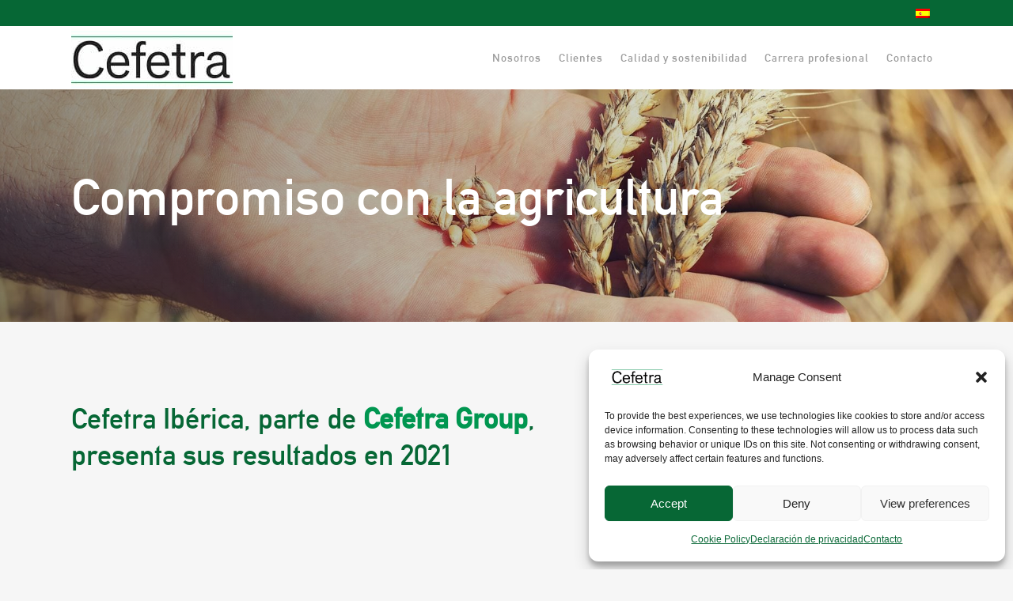

--- FILE ---
content_type: text/html; charset=UTF-8
request_url: https://cefetra.es/cefetra-2021/
body_size: 20606
content:
<!DOCTYPE html>
<html lang="es-ES">
<head>
	<meta charset="UTF-8" />
	
				<meta name="viewport" content="width=device-width,initial-scale=1,user-scalable=no">
		
            
                        <link rel="shortcut icon" type="image/x-icon" href="https://cefetra.es/wp-content/uploads/2020/01/favi_cefetra.png">
            <link rel="apple-touch-icon" href="https://cefetra.es/wp-content/uploads/2020/01/favi_cefetra.png"/>
        
	<link rel="profile" href="https://gmpg.org/xfn/11" />
	<link rel="pingback" href="https://cefetra.es/xmlrpc.php" />

	<!-- Statistics script Complianz GDPR/CCPA -->
						<script data-category="functional">
							(function(w,d,s,l,i){w[l]=w[l]||[];w[l].push({'gtm.start':
		new Date().getTime(),event:'gtm.js'});var f=d.getElementsByTagName(s)[0],
	j=d.createElement(s),dl=l!='dataLayer'?'&l='+l:'';j.async=true;j.src=
	'https://www.googletagmanager.com/gtm.js?id='+i+dl;f.parentNode.insertBefore(j,f);
})(window,document,'script','dataLayer','GTM-MWDVBXZ');

const revokeListeners = [];
window.addRevokeListener = (callback) => {
	revokeListeners.push(callback);
};
document.addEventListener("cmplz_revoke", function (e) {
	cmplz_set_cookie('cmplz_consent_mode', 'revoked', false );
	revokeListeners.forEach((callback) => {
		callback();
	});
});

const consentListeners = [];
/**
 * Called from GTM template to set callback to be executed when user consent is provided.
 * @param callback
 */
window.addConsentUpdateListener = (callback) => {
	consentListeners.push(callback);
};
document.addEventListener("cmplz_fire_categories", function (e) {
	var consentedCategories = e.detail.categories;
	const consent = {
		'security_storage': "granted",
		'functionality_storage': "granted",
		'personalization_storage':  cmplz_in_array( 'preferences', consentedCategories ) ? 'granted' : 'denied',
		'analytics_storage':  cmplz_in_array( 'statistics', consentedCategories ) ? 'granted' : 'denied',
		'ad_storage': cmplz_in_array( 'marketing', consentedCategories ) ? 'granted' : 'denied',
		'ad_user_data': cmplz_in_array( 'marketing', consentedCategories ) ? 'granted' : 'denied',
		'ad_personalization': cmplz_in_array( 'marketing', consentedCategories ) ? 'granted' : 'denied',
	};

	//don't use automatic prefixing, as the TM template needs to be sure it's cmplz_.
	let consented = [];
	for (const [key, value] of Object.entries(consent)) {
		if (value === 'granted') {
			consented.push(key);
		}
	}
	cmplz_set_cookie('cmplz_consent_mode', consented.join(','), false );
	consentListeners.forEach((callback) => {
		callback(consent);
	});
});
						</script><title>Cefetra ES  | Cefetra Group en 2020: balance de resultados</title>
<meta name='robots' content='max-image-preview:large' />
	<style>img:is([sizes="auto" i], [sizes^="auto," i]) { contain-intrinsic-size: 3000px 1500px }</style>
	<link rel="alternate" hreflang="es" href="https://cefetra.es/cefetra-2021/" />
<link rel="alternate" hreflang="x-default" href="https://cefetra.es/cefetra-2021/" />
<link rel='dns-prefetch' href='//cefetra.es' />
<link rel='dns-prefetch' href='//www.google.com' />
<link rel='dns-prefetch' href='//fonts.googleapis.com' />
<link href='https://fonts.googleapis.com' rel='preconnect' />
<link href='//fonts.gstatic.com' crossorigin='' rel='preconnect' />
<link rel="alternate" type="application/rss+xml" title="Cefetra ES  &raquo; Feed" href="https://cefetra.es/feed/" />
<link rel="alternate" type="application/rss+xml" title="Cefetra ES  &raquo; Feed de los comentarios" href="https://cefetra.es/comments/feed/" />
<link rel="alternate" type="application/rss+xml" title="Cefetra ES  &raquo; Comentario Cefetra Group en 2020: balance de resultados del feed" href="https://cefetra.es/cefetra-2021/feed/" />
		<style>
			.lazyload,
			.lazyloading {
				max-width: 100%;
			}
		</style>
		<link rel='stylesheet' id='carousel-anything-css-css' href='https://cefetra.es/wp-content/uploads/hummingbird-assets/4ab17079441bf27775d1d3766466432a.css' type='text/css' media='all' />
<link rel='stylesheet' id='carousel-anything-owl-css' href='https://cefetra.es/wp-content/uploads/hummingbird-assets/c8fcc49ca6712d7d855099a5182350d1.css' type='text/css' media='all' />
<link rel='stylesheet' id='carousel-anything-transitions-css' href='https://cefetra.es/wp-content/uploads/hummingbird-assets/7c0f2b2b20ac2b325f70e5401fb518f2.css' type='text/css' media='all' />
<link rel='stylesheet' id='carousel-anything-animate-css' href='https://cefetra.es/wp-content/uploads/hummingbird-assets/d5ce2848c3e9fccec44a6e6b6d817ea2.css' type='text/css' media='all' />
<link rel='stylesheet' id='gcp-owl-carousel-css-css' href='https://cefetra.es/wp-content/uploads/hummingbird-assets/4f037f54844c373014bfac4320211faf.css' type='text/css' media='all' />
<link rel='stylesheet' id='carousel-anything-single-post-css' href='https://cefetra.es/wp-content/uploads/hummingbird-assets/c6baf32d6bc0d6605ca044ba78fa8b7f.css' type='text/css' media='all' />
<link rel='stylesheet' id='wp-block-library-css' href='https://cefetra.es/wp-includes/css/dist/block-library/style.min.css' type='text/css' media='all' />
<style id='classic-theme-styles-inline-css' type='text/css'>
/*! This file is auto-generated */
.wp-block-button__link{color:#fff;background-color:#32373c;border-radius:9999px;box-shadow:none;text-decoration:none;padding:calc(.667em + 2px) calc(1.333em + 2px);font-size:1.125em}.wp-block-file__button{background:#32373c;color:#fff;text-decoration:none}
</style>
<style id='filebird-block-filebird-gallery-style-inline-css' type='text/css'>
ul.filebird-block-filebird-gallery{margin:auto!important;padding:0!important;width:100%}ul.filebird-block-filebird-gallery.layout-grid{display:grid;grid-gap:20px;align-items:stretch;grid-template-columns:repeat(var(--columns),1fr);justify-items:stretch}ul.filebird-block-filebird-gallery.layout-grid li img{border:1px solid #ccc;box-shadow:2px 2px 6px 0 rgba(0,0,0,.3);height:100%;max-width:100%;-o-object-fit:cover;object-fit:cover;width:100%}ul.filebird-block-filebird-gallery.layout-masonry{-moz-column-count:var(--columns);-moz-column-gap:var(--space);column-gap:var(--space);-moz-column-width:var(--min-width);columns:var(--min-width) var(--columns);display:block;overflow:auto}ul.filebird-block-filebird-gallery.layout-masonry li{margin-bottom:var(--space)}ul.filebird-block-filebird-gallery li{list-style:none}ul.filebird-block-filebird-gallery li figure{height:100%;margin:0;padding:0;position:relative;width:100%}ul.filebird-block-filebird-gallery li figure figcaption{background:linear-gradient(0deg,rgba(0,0,0,.7),rgba(0,0,0,.3) 70%,transparent);bottom:0;box-sizing:border-box;color:#fff;font-size:.8em;margin:0;max-height:100%;overflow:auto;padding:3em .77em .7em;position:absolute;text-align:center;width:100%;z-index:2}ul.filebird-block-filebird-gallery li figure figcaption a{color:inherit}

</style>
<style id='global-styles-inline-css' type='text/css'>
:root{--wp--preset--aspect-ratio--square: 1;--wp--preset--aspect-ratio--4-3: 4/3;--wp--preset--aspect-ratio--3-4: 3/4;--wp--preset--aspect-ratio--3-2: 3/2;--wp--preset--aspect-ratio--2-3: 2/3;--wp--preset--aspect-ratio--16-9: 16/9;--wp--preset--aspect-ratio--9-16: 9/16;--wp--preset--color--black: #000000;--wp--preset--color--cyan-bluish-gray: #abb8c3;--wp--preset--color--white: #ffffff;--wp--preset--color--pale-pink: #f78da7;--wp--preset--color--vivid-red: #cf2e2e;--wp--preset--color--luminous-vivid-orange: #ff6900;--wp--preset--color--luminous-vivid-amber: #fcb900;--wp--preset--color--light-green-cyan: #7bdcb5;--wp--preset--color--vivid-green-cyan: #00d084;--wp--preset--color--pale-cyan-blue: #8ed1fc;--wp--preset--color--vivid-cyan-blue: #0693e3;--wp--preset--color--vivid-purple: #9b51e0;--wp--preset--gradient--vivid-cyan-blue-to-vivid-purple: linear-gradient(135deg,rgba(6,147,227,1) 0%,rgb(155,81,224) 100%);--wp--preset--gradient--light-green-cyan-to-vivid-green-cyan: linear-gradient(135deg,rgb(122,220,180) 0%,rgb(0,208,130) 100%);--wp--preset--gradient--luminous-vivid-amber-to-luminous-vivid-orange: linear-gradient(135deg,rgba(252,185,0,1) 0%,rgba(255,105,0,1) 100%);--wp--preset--gradient--luminous-vivid-orange-to-vivid-red: linear-gradient(135deg,rgba(255,105,0,1) 0%,rgb(207,46,46) 100%);--wp--preset--gradient--very-light-gray-to-cyan-bluish-gray: linear-gradient(135deg,rgb(238,238,238) 0%,rgb(169,184,195) 100%);--wp--preset--gradient--cool-to-warm-spectrum: linear-gradient(135deg,rgb(74,234,220) 0%,rgb(151,120,209) 20%,rgb(207,42,186) 40%,rgb(238,44,130) 60%,rgb(251,105,98) 80%,rgb(254,248,76) 100%);--wp--preset--gradient--blush-light-purple: linear-gradient(135deg,rgb(255,206,236) 0%,rgb(152,150,240) 100%);--wp--preset--gradient--blush-bordeaux: linear-gradient(135deg,rgb(254,205,165) 0%,rgb(254,45,45) 50%,rgb(107,0,62) 100%);--wp--preset--gradient--luminous-dusk: linear-gradient(135deg,rgb(255,203,112) 0%,rgb(199,81,192) 50%,rgb(65,88,208) 100%);--wp--preset--gradient--pale-ocean: linear-gradient(135deg,rgb(255,245,203) 0%,rgb(182,227,212) 50%,rgb(51,167,181) 100%);--wp--preset--gradient--electric-grass: linear-gradient(135deg,rgb(202,248,128) 0%,rgb(113,206,126) 100%);--wp--preset--gradient--midnight: linear-gradient(135deg,rgb(2,3,129) 0%,rgb(40,116,252) 100%);--wp--preset--font-size--small: 13px;--wp--preset--font-size--medium: 20px;--wp--preset--font-size--large: 36px;--wp--preset--font-size--x-large: 42px;--wp--preset--spacing--20: 0.44rem;--wp--preset--spacing--30: 0.67rem;--wp--preset--spacing--40: 1rem;--wp--preset--spacing--50: 1.5rem;--wp--preset--spacing--60: 2.25rem;--wp--preset--spacing--70: 3.38rem;--wp--preset--spacing--80: 5.06rem;--wp--preset--shadow--natural: 6px 6px 9px rgba(0, 0, 0, 0.2);--wp--preset--shadow--deep: 12px 12px 50px rgba(0, 0, 0, 0.4);--wp--preset--shadow--sharp: 6px 6px 0px rgba(0, 0, 0, 0.2);--wp--preset--shadow--outlined: 6px 6px 0px -3px rgba(255, 255, 255, 1), 6px 6px rgba(0, 0, 0, 1);--wp--preset--shadow--crisp: 6px 6px 0px rgba(0, 0, 0, 1);}:where(.is-layout-flex){gap: 0.5em;}:where(.is-layout-grid){gap: 0.5em;}body .is-layout-flex{display: flex;}.is-layout-flex{flex-wrap: wrap;align-items: center;}.is-layout-flex > :is(*, div){margin: 0;}body .is-layout-grid{display: grid;}.is-layout-grid > :is(*, div){margin: 0;}:where(.wp-block-columns.is-layout-flex){gap: 2em;}:where(.wp-block-columns.is-layout-grid){gap: 2em;}:where(.wp-block-post-template.is-layout-flex){gap: 1.25em;}:where(.wp-block-post-template.is-layout-grid){gap: 1.25em;}.has-black-color{color: var(--wp--preset--color--black) !important;}.has-cyan-bluish-gray-color{color: var(--wp--preset--color--cyan-bluish-gray) !important;}.has-white-color{color: var(--wp--preset--color--white) !important;}.has-pale-pink-color{color: var(--wp--preset--color--pale-pink) !important;}.has-vivid-red-color{color: var(--wp--preset--color--vivid-red) !important;}.has-luminous-vivid-orange-color{color: var(--wp--preset--color--luminous-vivid-orange) !important;}.has-luminous-vivid-amber-color{color: var(--wp--preset--color--luminous-vivid-amber) !important;}.has-light-green-cyan-color{color: var(--wp--preset--color--light-green-cyan) !important;}.has-vivid-green-cyan-color{color: var(--wp--preset--color--vivid-green-cyan) !important;}.has-pale-cyan-blue-color{color: var(--wp--preset--color--pale-cyan-blue) !important;}.has-vivid-cyan-blue-color{color: var(--wp--preset--color--vivid-cyan-blue) !important;}.has-vivid-purple-color{color: var(--wp--preset--color--vivid-purple) !important;}.has-black-background-color{background-color: var(--wp--preset--color--black) !important;}.has-cyan-bluish-gray-background-color{background-color: var(--wp--preset--color--cyan-bluish-gray) !important;}.has-white-background-color{background-color: var(--wp--preset--color--white) !important;}.has-pale-pink-background-color{background-color: var(--wp--preset--color--pale-pink) !important;}.has-vivid-red-background-color{background-color: var(--wp--preset--color--vivid-red) !important;}.has-luminous-vivid-orange-background-color{background-color: var(--wp--preset--color--luminous-vivid-orange) !important;}.has-luminous-vivid-amber-background-color{background-color: var(--wp--preset--color--luminous-vivid-amber) !important;}.has-light-green-cyan-background-color{background-color: var(--wp--preset--color--light-green-cyan) !important;}.has-vivid-green-cyan-background-color{background-color: var(--wp--preset--color--vivid-green-cyan) !important;}.has-pale-cyan-blue-background-color{background-color: var(--wp--preset--color--pale-cyan-blue) !important;}.has-vivid-cyan-blue-background-color{background-color: var(--wp--preset--color--vivid-cyan-blue) !important;}.has-vivid-purple-background-color{background-color: var(--wp--preset--color--vivid-purple) !important;}.has-black-border-color{border-color: var(--wp--preset--color--black) !important;}.has-cyan-bluish-gray-border-color{border-color: var(--wp--preset--color--cyan-bluish-gray) !important;}.has-white-border-color{border-color: var(--wp--preset--color--white) !important;}.has-pale-pink-border-color{border-color: var(--wp--preset--color--pale-pink) !important;}.has-vivid-red-border-color{border-color: var(--wp--preset--color--vivid-red) !important;}.has-luminous-vivid-orange-border-color{border-color: var(--wp--preset--color--luminous-vivid-orange) !important;}.has-luminous-vivid-amber-border-color{border-color: var(--wp--preset--color--luminous-vivid-amber) !important;}.has-light-green-cyan-border-color{border-color: var(--wp--preset--color--light-green-cyan) !important;}.has-vivid-green-cyan-border-color{border-color: var(--wp--preset--color--vivid-green-cyan) !important;}.has-pale-cyan-blue-border-color{border-color: var(--wp--preset--color--pale-cyan-blue) !important;}.has-vivid-cyan-blue-border-color{border-color: var(--wp--preset--color--vivid-cyan-blue) !important;}.has-vivid-purple-border-color{border-color: var(--wp--preset--color--vivid-purple) !important;}.has-vivid-cyan-blue-to-vivid-purple-gradient-background{background: var(--wp--preset--gradient--vivid-cyan-blue-to-vivid-purple) !important;}.has-light-green-cyan-to-vivid-green-cyan-gradient-background{background: var(--wp--preset--gradient--light-green-cyan-to-vivid-green-cyan) !important;}.has-luminous-vivid-amber-to-luminous-vivid-orange-gradient-background{background: var(--wp--preset--gradient--luminous-vivid-amber-to-luminous-vivid-orange) !important;}.has-luminous-vivid-orange-to-vivid-red-gradient-background{background: var(--wp--preset--gradient--luminous-vivid-orange-to-vivid-red) !important;}.has-very-light-gray-to-cyan-bluish-gray-gradient-background{background: var(--wp--preset--gradient--very-light-gray-to-cyan-bluish-gray) !important;}.has-cool-to-warm-spectrum-gradient-background{background: var(--wp--preset--gradient--cool-to-warm-spectrum) !important;}.has-blush-light-purple-gradient-background{background: var(--wp--preset--gradient--blush-light-purple) !important;}.has-blush-bordeaux-gradient-background{background: var(--wp--preset--gradient--blush-bordeaux) !important;}.has-luminous-dusk-gradient-background{background: var(--wp--preset--gradient--luminous-dusk) !important;}.has-pale-ocean-gradient-background{background: var(--wp--preset--gradient--pale-ocean) !important;}.has-electric-grass-gradient-background{background: var(--wp--preset--gradient--electric-grass) !important;}.has-midnight-gradient-background{background: var(--wp--preset--gradient--midnight) !important;}.has-small-font-size{font-size: var(--wp--preset--font-size--small) !important;}.has-medium-font-size{font-size: var(--wp--preset--font-size--medium) !important;}.has-large-font-size{font-size: var(--wp--preset--font-size--large) !important;}.has-x-large-font-size{font-size: var(--wp--preset--font-size--x-large) !important;}
:where(.wp-block-post-template.is-layout-flex){gap: 1.25em;}:where(.wp-block-post-template.is-layout-grid){gap: 1.25em;}
:where(.wp-block-columns.is-layout-flex){gap: 2em;}:where(.wp-block-columns.is-layout-grid){gap: 2em;}
:root :where(.wp-block-pullquote){font-size: 1.5em;line-height: 1.6;}
</style>
<link rel='stylesheet' id='cefetra-data-client-css' href='https://cefetra.es/wp-content/uploads/hummingbird-assets/a074a34c2f638a1073ef1e8e4f992e42.css' type='text/css' media='all' />
<link rel='stylesheet' id='wp-faq-public-style-css' href='https://cefetra.es/wp-content/uploads/hummingbird-assets/877b5bcdf57c07dcdfe32a3189240d24.css' type='text/css' media='all' />
<link rel='stylesheet' id='wpml-legacy-horizontal-list-0-css' href='https://cefetra.es/wp-content/plugins/sitepress-multilingual-cms/templates/language-switchers/legacy-list-horizontal/style.min.css' type='text/css' media='all' />
<link rel='stylesheet' id='cmplz-general-css' href='https://cefetra.es/wp-content/plugins/complianz-gdpr-premium/assets/css/cookieblocker.min.css' type='text/css' media='all' />
<link rel='stylesheet' id='mediaelement-css' href='https://cefetra.es/wp-includes/js/mediaelement/mediaelementplayer-legacy.min.css' type='text/css' media='all' />
<link rel='stylesheet' id='wp-mediaelement-css' href='https://cefetra.es/wp-includes/js/mediaelement/wp-mediaelement.min.css' type='text/css' media='all' />
<link rel='stylesheet' id='bridge-default-style-css' href='https://cefetra.es/wp-content/uploads/hummingbird-assets/c5e937fbcafbf7b9fbec4f098744f778.css' type='text/css' media='all' />
<link rel='stylesheet' id='bridge-qode-font_awesome-css' href='https://cefetra.es/wp-content/themes/bridge/css/font-awesome/css/font-awesome.min.css' type='text/css' media='all' />
<link rel='stylesheet' id='bridge-qode-font_elegant-css' href='https://cefetra.es/wp-content/themes/bridge/css/elegant-icons/style.min.css' type='text/css' media='all' />
<link rel='stylesheet' id='bridge-qode-linea_icons-css' href='https://cefetra.es/wp-content/uploads/hummingbird-assets/873cc2685754bb8293d1159da63711c1.css' type='text/css' media='all' />
<link rel='stylesheet' id='bridge-qode-dripicons-css' href='https://cefetra.es/wp-content/uploads/hummingbird-assets/e6e7b7b04e51d3bcfbed0117b416d003.css' type='text/css' media='all' />
<link rel='stylesheet' id='bridge-qode-kiko-css' href='https://cefetra.es/wp-content/uploads/hummingbird-assets/4a156940e92e6fc6791b493eaab15b79.css' type='text/css' media='all' />
<link rel='stylesheet' id='bridge-qode-font_awesome_5-css' href='https://cefetra.es/wp-content/themes/bridge/css/font-awesome-5/css/font-awesome-5.min.css' type='text/css' media='all' />
<link rel='stylesheet' id='bridge-stylesheet-css' href='https://cefetra.es/wp-content/themes/bridge/css/stylesheet.min.css' type='text/css' media='all' />
<style id='bridge-stylesheet-inline-css' type='text/css'>
   .postid-4218.disabled_footer_top .footer_top_holder, .postid-4218.disabled_footer_bottom .footer_bottom_holder { display: none;}


</style>
<link rel='stylesheet' id='bridge-print-css' href='https://cefetra.es/wp-content/uploads/hummingbird-assets/54ea8129b449da7a74fb8c8573e0bdf4.css' type='text/css' media='all' />
<link rel='stylesheet' id='bridge-style-dynamic-css' href='https://cefetra.es/wp-content/themes/bridge/css/style_dynamic_callback.php' type='text/css' media='all' />
<link rel='stylesheet' id='bridge-responsive-css' href='https://cefetra.es/wp-content/themes/bridge/css/responsive.min.css' type='text/css' media='all' />
<link rel='stylesheet' id='bridge-style-dynamic-responsive-css' href='https://cefetra.es/wp-content/themes/bridge/css/style_dynamic_responsive_callback.php' type='text/css' media='all' />
<link rel='stylesheet' id='js_composer_front-css' href='https://cefetra.es/wp-content/plugins/js_composer/assets/css/js_composer.min.css' type='text/css' media='all' />
<link data-service="google-fonts" data-category="marketing" rel='stylesheet' id='bridge-style-handle-google-fonts-css' data-href='https://fonts.googleapis.com/css?family=Raleway%3A100%2C200%2C300%2C400%2C500%2C600%2C700%2C800%2C900%2C100italic%2C300italic%2C400italic%2C700italic%7COpen+Sans%3A100%2C200%2C300%2C400%2C500%2C600%2C700%2C800%2C900%2C100italic%2C300italic%2C400italic%2C700italic&#038;subset=latin%2Clatin-ext&#038;ver=1.0.0' type='text/css' media='all' />
<link rel='stylesheet' id='bridge-core-dashboard-style-css' href='https://cefetra.es/wp-content/plugins/bridge-core/modules/core-dashboard/assets/css/core-dashboard.min.css' type='text/css' media='all' />
<link rel='stylesheet' id='bridge-childstyle-css' href='https://cefetra.es/wp-content/themes/bridge-child/style.css' type='text/css' media='all' />
<link rel='stylesheet' id='bsf-Defaults-css' href='https://cefetra.es/wp-content/uploads/hummingbird-assets/a952fb2f5ced8ebd89affdbcf1fb737a.css' type='text/css' media='all' />
<link rel='stylesheet' id='ultimate-vc-addons-style-css' href='https://cefetra.es/wp-content/plugins/Ultimate_VC_Addons/assets/min-css/style.min.css' type='text/css' media='all' />
<link rel='stylesheet' id='ultimate-vc-addons_content_box_css-css' href='https://cefetra.es/wp-content/plugins/Ultimate_VC_Addons/assets/min-css/content-box.min.css' type='text/css' media='all' />
<script type="text/javascript" src="https://cefetra.es/wp-includes/js/jquery/jquery.min.js" id="jquery-core-js"></script>
<script type="text/javascript" src="https://cefetra.es/wp-includes/js/jquery/jquery-migrate.min.js" id="jquery-migrate-js"></script>
<script type="text/javascript" src="https://cefetra.es/wp-content/uploads/hummingbird-assets/b694ebf2961b65eb74a13c7761aa66b7.js" id="carousel-anything-owl-js"></script>
<script type="text/javascript" src="https://cefetra.es/wp-content/uploads/hummingbird-assets/e11ff518409260e4dc08043417a6bd61.js" id="carousel-anything-js"></script>
<script type="text/javascript" src="https://cefetra.es/wp-content/uploads/hummingbird-assets/fe482a65438f8699685958e7e6c72ef9.js" id="cefetra-data-client-js"></script>
<script type="text/javascript" src="//cefetra.es/wp-content/plugins/revslider/sr6/assets/js/rbtools.min.js" id="tp-tools-js"></script>
<script type="text/javascript" src="//cefetra.es/wp-content/plugins/revslider/sr6/assets/js/rs6.min.js" id="revmin-js"></script>
<script type="text/javascript" src="https://cefetra.es/wp-content/plugins/Ultimate_VC_Addons/assets/min-js/ultimate-params.min.js" id="ultimate-vc-addons-params-js"></script>
<script></script><link rel="https://api.w.org/" href="https://cefetra.es/wp-json/" /><link rel="alternate" title="JSON" type="application/json" href="https://cefetra.es/wp-json/wp/v2/posts/4218" /><link rel="EditURI" type="application/rsd+xml" title="RSD" href="https://cefetra.es/xmlrpc.php?rsd" />
<meta name="generator" content="WordPress 6.8.3" />
<link rel="canonical" href="https://cefetra.es/cefetra-2021/" />
<link rel='shortlink' href='https://cefetra.es/?p=4218' />
<link rel="alternate" title="oEmbed (JSON)" type="application/json+oembed" href="https://cefetra.es/wp-json/oembed/1.0/embed?url=https%3A%2F%2Fcefetra.es%2Fcefetra-2021%2F" />
<link rel="alternate" title="oEmbed (XML)" type="text/xml+oembed" href="https://cefetra.es/wp-json/oembed/1.0/embed?url=https%3A%2F%2Fcefetra.es%2Fcefetra-2021%2F&#038;format=xml" />
<meta name="generator" content="WPML ver:4.7.6 stt:1,2;" />

<link rel='stylesheet' id='2899-css' href='//cefetra.es/wp-content/uploads/custom-css-js/2899.css?v=4232' type="text/css" media='all' />

<link rel='stylesheet' id='2897-css' href='//cefetra.es/wp-content/uploads/custom-css-js/2897.css?v=7641' type="text/css" media='all' />

<link rel='stylesheet' id='2892-css' href='//cefetra.es/wp-content/uploads/custom-css-js/2892.css?v=4931' type="text/css" media='all' />

<link rel='stylesheet' id='2891-css' href='//cefetra.es/wp-content/uploads/custom-css-js/2891.css?v=3855' type="text/css" media='all' />

<link rel='stylesheet' id='2872-css' href='//cefetra.es/wp-content/uploads/custom-css-js/2872.css?v=7843' type="text/css" media='all' />

<link rel='stylesheet' id='2849-css' href='//cefetra.es/wp-content/uploads/custom-css-js/2849.css?v=9139' type="text/css" media='all' />
			<style>.cmplz-hidden {
					display: none !important;
				}</style><!--[if IE 9]> <script>var _gambitParallaxIE9 = true;</script> <![endif]--><script>var isoTilesIsIE9 = false</script>
				<!--[if lte IE 9 ]>
				<script>isoTilesIsIE9 = true</script>
				<![endif]-->		<script>
			document.documentElement.className = document.documentElement.className.replace('no-js', 'js');
		</script>
				<style>
			.no-js img.lazyload {
				display: none;
			}

			figure.wp-block-image img.lazyloading {
				min-width: 150px;
			}

			.lazyload,
			.lazyloading {
				--smush-placeholder-width: 100px;
				--smush-placeholder-aspect-ratio: 1/1;
				width: var(--smush-image-width, var(--smush-placeholder-width)) !important;
				aspect-ratio: var(--smush-image-aspect-ratio, var(--smush-placeholder-aspect-ratio)) !important;
			}

						.lazyload, .lazyloading {
				opacity: 0;
			}

			.lazyloaded {
				opacity: 1;
				transition: opacity 400ms;
				transition-delay: 0ms;
			}

					</style>
		<style type="text/css">.recentcomments a{display:inline !important;padding:0 !important;margin:0 !important;}</style><meta name="generator" content="Powered by WPBakery Page Builder - drag and drop page builder for WordPress."/>
<meta name="generator" content="Powered by Slider Revolution 6.7.38 - responsive, Mobile-Friendly Slider Plugin for WordPress with comfortable drag and drop interface." />
<script>function setREVStartSize(e){
			//window.requestAnimationFrame(function() {
				window.RSIW = window.RSIW===undefined ? window.innerWidth : window.RSIW;
				window.RSIH = window.RSIH===undefined ? window.innerHeight : window.RSIH;
				try {
					var pw = document.getElementById(e.c).parentNode.offsetWidth,
						newh;
					pw = pw===0 || isNaN(pw) || (e.l=="fullwidth" || e.layout=="fullwidth") ? window.RSIW : pw;
					e.tabw = e.tabw===undefined ? 0 : parseInt(e.tabw);
					e.thumbw = e.thumbw===undefined ? 0 : parseInt(e.thumbw);
					e.tabh = e.tabh===undefined ? 0 : parseInt(e.tabh);
					e.thumbh = e.thumbh===undefined ? 0 : parseInt(e.thumbh);
					e.tabhide = e.tabhide===undefined ? 0 : parseInt(e.tabhide);
					e.thumbhide = e.thumbhide===undefined ? 0 : parseInt(e.thumbhide);
					e.mh = e.mh===undefined || e.mh=="" || e.mh==="auto" ? 0 : parseInt(e.mh,0);
					if(e.layout==="fullscreen" || e.l==="fullscreen")
						newh = Math.max(e.mh,window.RSIH);
					else{
						e.gw = Array.isArray(e.gw) ? e.gw : [e.gw];
						for (var i in e.rl) if (e.gw[i]===undefined || e.gw[i]===0) e.gw[i] = e.gw[i-1];
						e.gh = e.el===undefined || e.el==="" || (Array.isArray(e.el) && e.el.length==0)? e.gh : e.el;
						e.gh = Array.isArray(e.gh) ? e.gh : [e.gh];
						for (var i in e.rl) if (e.gh[i]===undefined || e.gh[i]===0) e.gh[i] = e.gh[i-1];
											
						var nl = new Array(e.rl.length),
							ix = 0,
							sl;
						e.tabw = e.tabhide>=pw ? 0 : e.tabw;
						e.thumbw = e.thumbhide>=pw ? 0 : e.thumbw;
						e.tabh = e.tabhide>=pw ? 0 : e.tabh;
						e.thumbh = e.thumbhide>=pw ? 0 : e.thumbh;
						for (var i in e.rl) nl[i] = e.rl[i]<window.RSIW ? 0 : e.rl[i];
						sl = nl[0];
						for (var i in nl) if (sl>nl[i] && nl[i]>0) { sl = nl[i]; ix=i;}
						var m = pw>(e.gw[ix]+e.tabw+e.thumbw) ? 1 : (pw-(e.tabw+e.thumbw)) / (e.gw[ix]);
						newh =  (e.gh[ix] * m) + (e.tabh + e.thumbh);
					}
					var el = document.getElementById(e.c);
					if (el!==null && el) el.style.height = newh+"px";
					el = document.getElementById(e.c+"_wrapper");
					if (el!==null && el) {
						el.style.height = newh+"px";
						el.style.display = "block";
					}
				} catch(e){
					console.log("Failure at Presize of Slider:" + e)
				}
			//});
		  };</script>
<style type="text/css" data-type="vc_shortcodes-custom-css">.vc_custom_1540909091546{background-image: url(https://cefetra.es/wp-content/uploads/2018/10/iStock-586373726.jpg?id=2367) !important;background-position: center !important;background-repeat: no-repeat !important;background-size: cover !important;}.vc_custom_1534425462086{padding-top: 100px !important;}</style><noscript><style> .wpb_animate_when_almost_visible { opacity: 1; }</style></noscript></head>

<body data-rsssl=1 data-cmplz=1 class="wp-singular post-template-default single single-post postid-4218 single-format-video wp-theme-bridge wp-child-theme-bridge-child bridge-core-3.3.4.5 qode-optimizer-1.0.4  qode-page-loading-effect-enabled qode-title-hidden qode-child-theme-ver-1.0.0 qode-theme-ver-30.8.8.5 qode-theme-bridge disabled_footer_bottom qode_header_in_grid qode-wpml-enabled wpb-js-composer js-comp-ver-8.7.2 vc_responsive" itemscope itemtype="http://schema.org/WebPage">

		<div class="qode-page-loading-effect-holder">
		<div class="ajax_loader"><div class="ajax_loader_1"><div class="pulse"></div></div></div>
			</div>
	
<div class="wrapper">
	<div class="wrapper_inner">

    
		<!-- Google Analytics start -->
				<!-- Google Analytics end -->

		
	<header class=" has_top scroll_header_top_area  fixed scrolled_not_transparent page_header">
	<div class="header_inner clearfix">
				<div class="header_top_bottom_holder">
				<div class="header_top clearfix" style='' >
				<div class="container">
			<div class="container_inner clearfix">
														<div class="left">
						<div class="inner">
													</div>
					</div>
					<div class="right">
						<div class="inner">
							<div class="header-widget widget_icl_lang_sel_widget header-right-widget">
<div class="wpml-ls-sidebars-header_right wpml-ls wpml-ls-legacy-list-horizontal">
	<ul><li class="wpml-ls-slot-header_right wpml-ls-item wpml-ls-item-es wpml-ls-current-language wpml-ls-first-item wpml-ls-last-item wpml-ls-item-legacy-list-horizontal">
				<a href="https://cefetra.es/cefetra-2021/" class="wpml-ls-link">
                                <img
            class="wpml-ls-flag lazyload"
            data-src="https://cefetra.es/wp-content/plugins/sitepress-multilingual-cms/res/flags/es.png"
            alt="Español"
            
            
 src="[data-uri]" style="--smush-placeholder-width: 18px; --smush-placeholder-aspect-ratio: 18/12;" /></a>
			</li></ul>
</div>
</div>						</div>
					</div>
													</div>
		</div>
		</div>

			<div class="header_bottom clearfix" style='' >
								<div class="container">
					<div class="container_inner clearfix">
																				<div class="header_inner_left">
																	<div class="mobile_menu_button">
		<span>
			<i class="qode_icon_font_awesome fa fa-bars " ></i>		</span>
	</div>
								<div class="logo_wrapper" >
	<div class="q_logo">
		<a itemprop="url" href="https://cefetra.es/" >
             <img itemprop="image" class="normal lazyload" data-src="https://cefetra.es/wp-content/uploads/2022/03/cefetra-normal-e1737543928664.jpeg" alt="Logo" src="[data-uri]" style="--smush-placeholder-width: 204px; --smush-placeholder-aspect-ratio: 204/76;"> 			 <img itemprop="image" class="light lazyload" data-src="https://cefetra.es/wp-content/themes/bridge/img/logo.png" alt="Logo" src="[data-uri]" style="--smush-placeholder-width: 376px; --smush-placeholder-aspect-ratio: 376/200;" /> 			 <img itemprop="image" class="dark lazyload" data-src="https://cefetra.es/wp-content/themes/bridge/img/logo_black.png" alt="Logo" src="[data-uri]" style="--smush-placeholder-width: 376px; --smush-placeholder-aspect-ratio: 376/200;" /> 			 <img itemprop="image" class="sticky lazyload" data-src="https://cefetra.es/wp-content/uploads/2022/03/cefetra-scrolled.png" alt="Logo" src="[data-uri]" style="--smush-placeholder-width: 107px; --smush-placeholder-aspect-ratio: 107/50;" /> 			 <img itemprop="image" class="mobile lazyload" data-src="https://cefetra.es/wp-content/uploads/2022/03/cefetra-normal-e1737543928664.jpeg" alt="Logo" src="[data-uri]" style="--smush-placeholder-width: 204px; --smush-placeholder-aspect-ratio: 204/76;" /> 					</a>
	</div>
	</div>															</div>
															<div class="header_inner_right">
									<div class="side_menu_button_wrapper right">
																					<div class="header_bottom_right_widget_holder"><div class="header_bottom_widget widget_text">			<div class="textwidget"><p><!-- <a class="qbutton small default" href="#" target="_self">Anual reports</a> --></p>
</div>
		</div></div>
																														<div class="side_menu_button">
																																	
										</div>
									</div>
								</div>
							
							
							<nav class="main_menu drop_down right">
								<ul id="menu-cefetra-menu-es" class=""><li id="nav-menu-item-3134" class="menu-item menu-item-type-post_type menu-item-object-page  narrow"><a href="https://cefetra.es/sobre-nosotros-2/" class=""><i class="menu_icon blank fa"></i><span>Nosotros</span><span class="plus"></span></a></li>
<li id="nav-menu-item-3132" class="menu-item menu-item-type-post_type menu-item-object-page  narrow"><a href="https://cefetra.es/for-customers/" class=""><i class="menu_icon blank fa"></i><span>Clientes</span><span class="plus"></span></a></li>
<li id="nav-menu-item-3131" class="menu-item menu-item-type-post_type menu-item-object-page  narrow"><a href="https://cefetra.es/calidad-y-sostenibilidad/" class=""><i class="menu_icon blank fa"></i><span>Calidad y sostenibilidad</span><span class="plus"></span></a></li>
<li id="nav-menu-item-3136" class="menu-item menu-item-type-post_type menu-item-object-page  narrow"><a href="https://cefetra.es/carrera-profesional/" class=""><i class="menu_icon blank fa"></i><span>Carrera profesional</span><span class="plus"></span></a></li>
<li id="nav-menu-item-3137" class="menu-item menu-item-type-post_type menu-item-object-page  narrow"><a href="https://cefetra.es/contacto/" class=""><i class="menu_icon blank fa"></i><span>Contacto</span><span class="plus"></span></a></li>
</ul>							</nav>
														<nav class="mobile_menu">
	<ul id="menu-cefetra-menu-es-1" class=""><li id="mobile-menu-item-3134" class="menu-item menu-item-type-post_type menu-item-object-page "><a href="https://cefetra.es/sobre-nosotros-2/" class=""><span>Nosotros</span></a><span class="mobile_arrow"><i class="fa fa-angle-right"></i><i class="fa fa-angle-down"></i></span></li>
<li id="mobile-menu-item-3132" class="menu-item menu-item-type-post_type menu-item-object-page "><a href="https://cefetra.es/for-customers/" class=""><span>Clientes</span></a><span class="mobile_arrow"><i class="fa fa-angle-right"></i><i class="fa fa-angle-down"></i></span></li>
<li id="mobile-menu-item-3131" class="menu-item menu-item-type-post_type menu-item-object-page "><a href="https://cefetra.es/calidad-y-sostenibilidad/" class=""><span>Calidad y sostenibilidad</span></a><span class="mobile_arrow"><i class="fa fa-angle-right"></i><i class="fa fa-angle-down"></i></span></li>
<li id="mobile-menu-item-3136" class="menu-item menu-item-type-post_type menu-item-object-page "><a href="https://cefetra.es/carrera-profesional/" class=""><span>Carrera profesional</span></a><span class="mobile_arrow"><i class="fa fa-angle-right"></i><i class="fa fa-angle-down"></i></span></li>
<li id="mobile-menu-item-3137" class="menu-item menu-item-type-post_type menu-item-object-page "><a href="https://cefetra.es/contacto/" class=""><span>Contacto</span></a><span class="mobile_arrow"><i class="fa fa-angle-right"></i><i class="fa fa-angle-down"></i></span></li>
</ul></nav>																				</div>
					</div>
									</div>
			</div>
		</div>
</header>	<a id="back_to_top" href="#">
        <span class="fa-stack">
            <i class="qode_icon_font_awesome fa fa-arrow-up " ></i>        </span>
	</a>
	
	
    
    	
    
    <div class="content content_top_margin">
        <div class="content_inner  ">
    
											<div class="container">
														<div class="container_inner default_template_holder" >
															<div class="blog_single blog_holder">
								<article id="post-4218" class="post-4218 post type-post status-publish format-video has-post-thumbnail hentry category-nieuws-es tag-cefetra tag-stakeholders post_format-post-format-video">
			<div class="post_content_holder">
				<div class="post_image">
																<iframe name="fitvid-4218" data-src="//www.youtube.com/embed/?wmode=transparent" wmode="Opaque" width="805" height="403" allowfullscreen src="[data-uri]" class="lazyload" data-load-mode="1"></iframe>
									</div>
				<div class="post_text">
					<div class="post_text_inner">
						<h2 itemprop="name" class="entry_title"><span itemprop="dateCreated" class="date entry_date updated">18 Sep<meta itemprop="interactionCount" content="UserComments: 0"/></span> Cefetra Group en 2020: balance de resultados</h2>
						<div class="post_info">
							<span class="time">Posted at 12:41h</span>
							in <a href="https://cefetra.es/category/nieuws-es/" rel="category tag">Nieuws</a>							<span class="post_author">
								by								<a itemprop="author" class="post_author_link" href="https://cefetra.es/author/carmen/">Carmen Carbonell</a>
							</span>
															<span class="dots"><i class="fa fa-square"></i></span><a itemprop="url" class="post_comments" href="https://cefetra.es/cefetra-2021/#respond" target="_self">0 Comments</a>
							                                        <span class="dots"><i class="fa fa-square"></i></span>
        <div class="blog_like">
            <a  href="#" class="qode-like" id="qode-like-4218" title="Like this">0<span>  Likes</span></a>        </div>
        						</div>
						<div class="wpb-content-wrapper"><div class="vc_row wpb_row section vc_row-fluid  dg_header vc_custom_1540909091546 grid_section" style=' text-align:left;'><div class=" section_inner clearfix"><div class='section_inner_margin clearfix'><div class="wpb_column vc_column_container vc_col-sm-12"><div class="vc_column-inner"><div class="wpb_wrapper"><div class="ult-content-box-container dg_header-text-wrapper" >		<div class="ult-content-box" style="box-shadow: px px px px none;-webkit-transition: all 700ms ease;-moz-transition: all 700ms ease;-ms-transition: all 700ms ease;-o-transition: all 700ms ease;transition: all 700ms ease;"  data-hover_box_shadow="none"    >
	<div class="wpb_text_column wpb_content_element ">
		<div class="wpb_wrapper">
			<h1>Compromiso con la agricultura</h1>

		</div>
	</div>		</div></div></div></div></div></div></div></div><div      class="vc_row wpb_row section vc_row-fluid  vc_custom_1534425462086 grid_section" style=' text-align:left;'><div class=" section_inner clearfix"><div class='section_inner_margin clearfix'><div class="wpb_column vc_column_container vc_col-sm-8"><div class="vc_column-inner"><div class="wpb_wrapper">
	<div class="wpb_text_column wpb_content_element ">
		<div class="wpb_wrapper">
			<h2 style="text-align: left;"><b>Cefetra Ibérica, parte de <a href="https://cefetra.com/" target="_blank" rel="noopener">Cefetra Group</a>, presenta sus resultados en 2021</b></h2>

		</div>
	</div><div class="vc_empty_space"  style="height: 30px" >
	<span class="vc_empty_space_inner">
		<span class="empty_space_image"  ></span>
	</span>
</div>
	<div class="wpb_text_column wpb_content_element ">
		<div class="wpb_wrapper">
			<p><iframe title="Cefetra Group corporate movie" width="1060" height="596" data-src="https://www.youtube.com/embed/19gAkQmxwY8?feature=oembed" frameborder="0" allow="accelerometer; autoplay; clipboard-write; encrypted-media; gyroscope; picture-in-picture" allowfullscreen src="[data-uri]" class="lazyload" data-load-mode="1"></iframe></p>
<p>Como sábéis, Cefetra Ibérica es parte de Cefetra Group, un conglomerado multinacional dentro del sector agroalimentario. Y <a href="https://cefetra.com/" target="_blank" rel="noopener">Cefetra Group</a> es parte de BayWa AG (grupo líder en comercio exterior de cereales y en servicios a la agricultura, energía y materiales de construcción).</p>
<p>En este año 202o, pese a las dificultades, hemos conseguido afianzar nuestra presencia en el sector del trading gracias al apoyo de nuestros clientes y proveedores.</p>
<p>Todos los stakeholders son los que hacen posible que día a día sigamos a su lado.</p>

		</div>
	</div><div class="vc_empty_space"  style="height: 30px" >
	<span class="vc_empty_space_inner">
		<span class="empty_space_image"  ></span>
	</span>
</div>
	<div class="wpb_text_column wpb_content_element ">
		<div class="wpb_wrapper">
			<p><a href="http://52.211.96.173/news/?lang=es">← Back to news</a></p>

		</div>
	</div><div class="vc_empty_space"  style="height: 100px" >
	<span class="vc_empty_space_inner">
		<span class="empty_space_image"  ></span>
	</span>
</div></div></div></div><div class="wpb_column vc_column_container vc_col-sm-4"><div class="vc_column-inner"><div class="wpb_wrapper"></div></div></div></div></div></div>
</div>					</div>
				</div>
			</div>
			<div class="single_tags clearfix">
            <div class="tags_text">
				<h5>Tags:</h5>
				<a href="https://cefetra.es/tag/cefetra/" rel="tag">cefetra</a>, <a href="https://cefetra.es/tag/stakeholders/" rel="tag">stakeholders</a>			</div>
		</div>
	    	</article>													<div class="comment_holder clearfix" id="comments">
<div class="comment_number"><div class="comment_number_inner"><h5>No Comments</h5></div></div>
<div class="comments">
		<!-- If comments are open, but there are no comments. -->

	 
		<!-- If comments are closed. -->
		<p>Sorry, the comment form is closed at this time.</p>

	</div></div>
 <div class="comment_pager">
	<p></p>
 </div>
 <div class="comment_form">
	</div>						                        </div>

                    					</div>
                                 </div>
	


		
	</div>
</div>



	<footer >
		<div class="footer_inner clearfix">
				<div class="footer_top_holder">
            			<div class="footer_top footer_top_full">
										<div id="text-20" class="widget widget_text">			<div class="textwidget"><div class="templatera_shortcode"><style type="text/css" data-type="vc_shortcodes-custom-css">.vc_custom_1556551809320{padding-top: 50px !important;padding-bottom: 50px !important;}.vc_custom_1538036412939{padding-top: 15px !important;background-color: #1b1b1b !important;}</style><div      class="vc_row wpb_row section vc_row-fluid  dg_footer" style=' text-align:left;'><div class=" full_section_inner clearfix"><div class="wpb_column vc_column_container vc_col-sm-12"><div class="vc_column-inner"><div class="wpb_wrapper"><div      class="vc_row wpb_row section vc_row-fluid vc_inner  dg_footer-top vc_custom_1556551809320 grid_section" style=' text-align:left;'><div class=" section_inner clearfix"><div class='section_inner_margin clearfix'><div class="wpb_column vc_column_container vc_col-sm-4 vc_col-lg-1/5 vc_col-md-1/5"><div class="vc_column-inner"><div class="wpb_wrapper">
	<div class="wpb_text_column wpb_content_element ">
		<div class="wpb_wrapper">
			<h4>Important links</h4>

		</div>
	</div><div class="vc_empty_space"  style="height: 15px" >
	<span class="vc_empty_space_inner">
		<span class="empty_space_image"  ></span>
	</span>
</div>
	<div class="wpb_text_column wpb_content_element ">
		<div class="wpb_wrapper">
			<p><a href="/terms-of-use/?lang=es" target="_blank" rel="noopener noreferrer">Términos de uso →</a></p>
<p><a href="/acceptable-use-policy/?lang=es" target="_blank" rel="noopener noreferrer">Política de uso aceptable→</a></p>
<p><a href="https://baywa.compcor.de/en/index.html" target="_blank" rel="noopener noreferrer">Whistleblower system →</a></p>
<p><a href="https://cefetra.es/wp-content/uploads/2025/02/Politica-Canal-de-denuncias-CEFETRA-.pdf" target="_blank" rel="noopener">Politica Canal de Denuncias →</a></p>
<p><a href="https://cefetra.es/cookie-policy-eu/" rel="noopener noreferrer">Politica de cookies →</a></p>

		</div>
	</div>
	<div class="wpb_text_column wpb_content_element ">
		<div class="wpb_wrapper">
			
		</div>
	</div>
	<div class="wpb_text_column wpb_content_element ">
		<div class="wpb_wrapper">
			
		</div>
	</div><div class="vc_empty_space"  style="height: 30px" >
	<span class="vc_empty_space_inner">
		<span class="empty_space_image"  ></span>
	</span>
</div></div></div></div><div class="wpb_column vc_column_container vc_col-sm-4 vc_col-lg-1/5 vc_col-md-1/5"><div class="vc_column-inner"><div class="wpb_wrapper">
	<div class="wpb_text_column wpb_content_element ">
		<div class="wpb_wrapper">
			<h4>Important links</h4>

		</div>
	</div><div class="vc_empty_space"  style="height: 15px" >
	<span class="vc_empty_space_inner">
		<span class="empty_space_image"  ></span>
	</span>
</div>
	<div class="wpb_text_column wpb_content_element ">
		<div class="wpb_wrapper">
			<p><a href="https://www.cefetra.com/wp-content/uploads/2025/03/Privacy-statement-Cefetra-Group.pdf">Política de Privacidad →</a></p>
<p><a href="https://cefetra.es/wp-content/uploads/2025/02/Cefetra-Groups-Supplier-Code-of-Conduct-ES-logo.pdf" target="_blank" rel="noopener">Código de Conducta →</a></p>
<p><a href="https://www.cefetra.com/wp-content/uploads/2025/08/2025-EWS-and-recall-contact-data.pdf" target="_blank" rel="noopener">Early warning &amp; recall →</a></p>
<p><a href="https://cefetra.es/wp-content/uploads/2025/02/Cefetra-Iberica-Feed-Food-Safety-Policy_ES-Logo.pdf" target="_blank" rel="noopener"><span class="fontstyle0">Politica de calidad </span>→</a></p>

		</div>
	</div><div class="vc_empty_space"  style="height: 30px" >
	<span class="vc_empty_space_inner">
		<span class="empty_space_image"  ></span>
	</span>
</div></div></div></div><div class="wpb_column vc_column_container vc_col-sm-4 vc_col-lg-1/5 vc_col-md-1/5"><div class="vc_column-inner"><div class="wpb_wrapper">
	<div class="wpb_text_column wpb_content_element ">
		<div class="wpb_wrapper">
			<h4>Contact</h4>

		</div>
	</div><div class="vc_empty_space"  style="height: 15px" >
	<span class="vc_empty_space_inner">
		<span class="empty_space_image"  ></span>
	</span>
</div>
	<div class="wpb_text_column wpb_content_element  dg_li">
		<div class="wpb_wrapper">
			<p>Av. de Europa, 19, Edificio 2, 2ºA,<br />
28224 Pozuelo de Alarcón, Madrid,<br />
<a class="fl r-iRMtEKmolZxo" title="Bellen via Hangouts" href="+34 911 92 88 00" data-number="+31104007900" data-pstn-out-call-url="" data-rtid="iRMtEKmolZxo" data-ved="2ahUKEwibmZav59ngAhVC-6QKHfDfDDsQkAgoADAVegQICRAL">+34 911 92 88 00</a><br />
<a href="mailto:admin@cefetra.es">admin@cefetra.es</a></p>

		</div>
	</div><div class="vc_empty_space"  style="height: 30px" >
	<span class="vc_empty_space_inner">
		<span class="empty_space_image"  ></span>
	</span>
</div></div></div></div><div class="wpb_column vc_column_container vc_col-sm-12 vc_col-lg-2/5 vc_col-md-2/5"><div class="vc_column-inner"><div class="wpb_wrapper">
	<div class="wpb_text_column wpb_content_element ">
		<div class="wpb_wrapper">
			<h4>Cefetra es parte del grupo Cefetra</h4>

		</div>
	</div><div class="vc_empty_space"  style="height: 15px" >
	<span class="vc_empty_space_inner">
		<span class="empty_space_image"  ></span>
	</span>
</div>
	<div class="wpb_text_column wpb_content_element ">
		<div class="wpb_wrapper">
			<p><img class="alignnone wp-image-26023 size-medium lazyload" data-src="https://cefetra.es/wp-content/uploads/2025/01/Cefetra_Group_DIAP-300x89.png" alt="" width="300" height="89" src="[data-uri]" style="--smush-placeholder-width: 300px; --smush-placeholder-aspect-ratio: 300/89;" /></p>
<p>Con más de 120 años de experiencia en la agricultura y el comercio internacional, el Grupo Cefetra suministra materias primas agrícolas a la industria de los piensos, los alimentos y los combustibles.</p>
<p><a href="http://www.cefetra.com" target="_blank" rel="noopener noreferrer">Visita cefetra.com →</a></p>

		</div>
	</div>
	<div class="wpb_single_image wpb_content_element vc_align_right">
		<div class="wpb_wrapper">
			
			<div class="vc_single_image-wrapper   vc_box_border_grey"></div>
		</div>
	</div>
</div></div></div></div></div></div><div      class="vc_row wpb_row section vc_row-fluid vc_inner  dg_footer-bottom vc_custom_1538036412939" style=' text-align:left;'><div class=" full_section_inner clearfix"><div class="wpb_column vc_column_container vc_col-sm-12"><div class="vc_column-inner"><div class="wpb_wrapper">
	<div class="wpb_text_column wpb_content_element ">
		<div class="wpb_wrapper">
			<p style="text-align: center;">Copyright Cefetra. Produced by <a href="http://www.dg-internetbureau.nl">DG Internetbureau.</a></p>

		</div>
	</div></div></div></div></div></div></div></div></div></div></div></div></div>
		</div>							</div>
					</div>
							<div class="footer_bottom_holder">
                									<div class="footer_bottom">
							<div class="textwidget"><p>Volg ons op Social Media <a itemprop="url" href="https://www.facebook.com/VenecoAutomatisering/" target="_blank"><i class="qode_icon_font_awesome fa fa-facebook simple_social" style="color: #fff;padding: 0 15px; font-size: 14px;color: #fff;"></i> </a><a itemprop="url" href="https://www.linkedin.com/company/veneco" target="_blank"><i class="qode_icon_font_awesome fa fa-linkedin  simple_social" style="color: #fff;font-size: 14px;color: #fff;"></i></a></p>
</div>
					</div>
								</div>
				</div>
	</footer>
		
</div>
</div>

		<script>
			window.RS_MODULES = window.RS_MODULES || {};
			window.RS_MODULES.modules = window.RS_MODULES.modules || {};
			window.RS_MODULES.waiting = window.RS_MODULES.waiting || [];
			window.RS_MODULES.defered = false;
			window.RS_MODULES.moduleWaiting = window.RS_MODULES.moduleWaiting || {};
			window.RS_MODULES.type = 'compiled';
		</script>
		<script type="speculationrules">
{"prefetch":[{"source":"document","where":{"and":[{"href_matches":"\/*"},{"not":{"href_matches":["\/wp-*.php","\/wp-admin\/*","\/wp-content\/uploads\/*","\/wp-content\/*","\/wp-content\/plugins\/*","\/wp-content\/themes\/bridge-child\/*","\/wp-content\/themes\/bridge\/*","\/*\\?(.+)"]}},{"not":{"selector_matches":"a[rel~=\"nofollow\"]"}},{"not":{"selector_matches":".no-prefetch, .no-prefetch a"}}]},"eagerness":"conservative"}]}
</script>

<!-- Consent Management powered by Complianz | GDPR/CCPA Cookie Consent https://wordpress.org/plugins/complianz-gdpr -->
<div id="cmplz-cookiebanner-container"><div class="cmplz-cookiebanner cmplz-hidden banner-1 banner-a optin cmplz-bottom-right cmplz-categories-type-view-preferences" aria-modal="true" data-nosnippet="true" role="dialog" aria-live="polite" aria-labelledby="cmplz-header-1-optin" aria-describedby="cmplz-message-1-optin">
	<div class="cmplz-header">
		<div class="cmplz-logo"><img width="1134" height="551" data-src="https://cefetra.es/wp-content/uploads/2024/12/Cefetra_Logo_RGB.jpg" class="attachment-cmplz_banner_image size-cmplz_banner_image lazyload" alt="Cefetra ES " decoding="async" data-srcset="https://cefetra.es/wp-content/uploads/2024/12/Cefetra_Logo_RGB.jpg 1134w, https://cefetra.es/wp-content/uploads/2024/12/Cefetra_Logo_RGB-300x146.jpg 300w, https://cefetra.es/wp-content/uploads/2024/12/Cefetra_Logo_RGB-1024x498.jpg 1024w, https://cefetra.es/wp-content/uploads/2024/12/Cefetra_Logo_RGB-768x373.jpg 768w, https://cefetra.es/wp-content/uploads/2024/12/Cefetra_Logo_RGB-700x340.jpg 700w" data-sizes="(max-width: 1134px) 100vw, 1134px" src="[data-uri]" style="--smush-placeholder-width: 1134px; --smush-placeholder-aspect-ratio: 1134/551;" /></div>
		<div class="cmplz-title" id="cmplz-header-1-optin">Manage Consent</div>
		<div class="cmplz-close" tabindex="0" role="button" aria-label="Cerrar diálogo">
			<svg aria-hidden="true" focusable="false" data-prefix="fas" data-icon="times" class="svg-inline--fa fa-times fa-w-11" role="img" xmlns="http://www.w3.org/2000/svg" viewBox="0 0 352 512"><path fill="currentColor" d="M242.72 256l100.07-100.07c12.28-12.28 12.28-32.19 0-44.48l-22.24-22.24c-12.28-12.28-32.19-12.28-44.48 0L176 189.28 75.93 89.21c-12.28-12.28-32.19-12.28-44.48 0L9.21 111.45c-12.28 12.28-12.28 32.19 0 44.48L109.28 256 9.21 356.07c-12.28 12.28-12.28 32.19 0 44.48l22.24 22.24c12.28 12.28 32.2 12.28 44.48 0L176 322.72l100.07 100.07c12.28 12.28 32.2 12.28 44.48 0l22.24-22.24c12.28-12.28 12.28-32.19 0-44.48L242.72 256z"></path></svg>
		</div>
	</div>

	<div class="cmplz-divider cmplz-divider-header"></div>
	<div class="cmplz-body">
		<div class="cmplz-message" id="cmplz-message-1-optin">To provide the best experiences, we use technologies like cookies to store and/or access device information. Consenting to these technologies will allow us to process data such as browsing behavior or unique IDs on this site. Not consenting or withdrawing consent, may adversely affect certain features and functions.</div>
		<!-- categories start -->
		<div class="cmplz-categories">
			<details class="cmplz-category cmplz-functional" >
				<summary>
						<span class="cmplz-category-header">
							<span class="cmplz-category-title">Functional</span>
							<span class='cmplz-always-active'>
								<span class="cmplz-banner-checkbox">
									<input type="checkbox"
										   id="cmplz-functional-optin"
										   data-category="cmplz_functional"
										   class="cmplz-consent-checkbox cmplz-functional"
										   size="40"
										   value="1"/>
									<label class="cmplz-label" for="cmplz-functional-optin" tabindex="0"><span class="screen-reader-text">Functional</span></label>
								</span>
								Siempre activo							</span>
							<span class="cmplz-icon cmplz-open">
								<svg xmlns="http://www.w3.org/2000/svg" viewBox="0 0 448 512"  height="18" ><path d="M224 416c-8.188 0-16.38-3.125-22.62-9.375l-192-192c-12.5-12.5-12.5-32.75 0-45.25s32.75-12.5 45.25 0L224 338.8l169.4-169.4c12.5-12.5 32.75-12.5 45.25 0s12.5 32.75 0 45.25l-192 192C240.4 412.9 232.2 416 224 416z"/></svg>
							</span>
						</span>
				</summary>
				<div class="cmplz-description">
					<span class="cmplz-description-functional">The technical storage or access is strictly necessary for the legitimate purpose of enabling the use of a specific service explicitly requested by the subscriber or user, or for the sole purpose of carrying out the transmission of a communication over an electronic communications network.</span>
				</div>
			</details>

			<details class="cmplz-category cmplz-preferences" >
				<summary>
						<span class="cmplz-category-header">
							<span class="cmplz-category-title">Preferences</span>
							<span class="cmplz-banner-checkbox">
								<input type="checkbox"
									   id="cmplz-preferences-optin"
									   data-category="cmplz_preferences"
									   class="cmplz-consent-checkbox cmplz-preferences"
									   size="40"
									   value="1"/>
								<label class="cmplz-label" for="cmplz-preferences-optin" tabindex="0"><span class="screen-reader-text">Preferences</span></label>
							</span>
							<span class="cmplz-icon cmplz-open">
								<svg xmlns="http://www.w3.org/2000/svg" viewBox="0 0 448 512"  height="18" ><path d="M224 416c-8.188 0-16.38-3.125-22.62-9.375l-192-192c-12.5-12.5-12.5-32.75 0-45.25s32.75-12.5 45.25 0L224 338.8l169.4-169.4c12.5-12.5 32.75-12.5 45.25 0s12.5 32.75 0 45.25l-192 192C240.4 412.9 232.2 416 224 416z"/></svg>
							</span>
						</span>
				</summary>
				<div class="cmplz-description">
					<span class="cmplz-description-preferences">The technical storage or access is necessary for the legitimate purpose of storing preferences that are not requested by the subscriber or user.</span>
				</div>
			</details>

			<details class="cmplz-category cmplz-statistics" >
				<summary>
						<span class="cmplz-category-header">
							<span class="cmplz-category-title">Statistics</span>
							<span class="cmplz-banner-checkbox">
								<input type="checkbox"
									   id="cmplz-statistics-optin"
									   data-category="cmplz_statistics"
									   class="cmplz-consent-checkbox cmplz-statistics"
									   size="40"
									   value="1"/>
								<label class="cmplz-label" for="cmplz-statistics-optin" tabindex="0"><span class="screen-reader-text">Statistics</span></label>
							</span>
							<span class="cmplz-icon cmplz-open">
								<svg xmlns="http://www.w3.org/2000/svg" viewBox="0 0 448 512"  height="18" ><path d="M224 416c-8.188 0-16.38-3.125-22.62-9.375l-192-192c-12.5-12.5-12.5-32.75 0-45.25s32.75-12.5 45.25 0L224 338.8l169.4-169.4c12.5-12.5 32.75-12.5 45.25 0s12.5 32.75 0 45.25l-192 192C240.4 412.9 232.2 416 224 416z"/></svg>
							</span>
						</span>
				</summary>
				<div class="cmplz-description">
					<span class="cmplz-description-statistics">The technical storage or access that is used exclusively for statistical purposes.</span>
					<span class="cmplz-description-statistics-anonymous">The technical storage or access that is used exclusively for anonymous statistical purposes. Without a subpoena, voluntary compliance on the part of your Internet Service Provider, or additional records from a third party, information stored or retrieved for this purpose alone cannot usually be used to identify you.</span>
				</div>
			</details>
			<details class="cmplz-category cmplz-marketing" >
				<summary>
						<span class="cmplz-category-header">
							<span class="cmplz-category-title">Marketing</span>
							<span class="cmplz-banner-checkbox">
								<input type="checkbox"
									   id="cmplz-marketing-optin"
									   data-category="cmplz_marketing"
									   class="cmplz-consent-checkbox cmplz-marketing"
									   size="40"
									   value="1"/>
								<label class="cmplz-label" for="cmplz-marketing-optin" tabindex="0"><span class="screen-reader-text">Marketing</span></label>
							</span>
							<span class="cmplz-icon cmplz-open">
								<svg xmlns="http://www.w3.org/2000/svg" viewBox="0 0 448 512"  height="18" ><path d="M224 416c-8.188 0-16.38-3.125-22.62-9.375l-192-192c-12.5-12.5-12.5-32.75 0-45.25s32.75-12.5 45.25 0L224 338.8l169.4-169.4c12.5-12.5 32.75-12.5 45.25 0s12.5 32.75 0 45.25l-192 192C240.4 412.9 232.2 416 224 416z"/></svg>
							</span>
						</span>
				</summary>
				<div class="cmplz-description">
					<span class="cmplz-description-marketing">The technical storage or access is required to create user profiles to send advertising, or to track the user on a website or across several websites for similar marketing purposes.</span>
				</div>
			</details>
		</div><!-- categories end -->
			</div>

	<div class="cmplz-links cmplz-information">
		<a class="cmplz-link cmplz-manage-options cookie-statement" href="#" data-relative_url="#cmplz-manage-consent-container">Administrar opciones</a>
		<a class="cmplz-link cmplz-manage-third-parties cookie-statement" href="#" data-relative_url="#cmplz-cookies-overview">Gestionar los servicios</a>
		<a class="cmplz-link cmplz-manage-vendors tcf cookie-statement" href="#" data-relative_url="#cmplz-tcf-wrapper">Gestionar {vendor_count} proveedores</a>
		<a class="cmplz-link cmplz-external cmplz-read-more-purposes tcf" target="_blank" rel="noopener noreferrer nofollow" href="https://cookiedatabase.org/tcf/purposes/">Leer más sobre estos propósitos</a>
			</div>

	<div class="cmplz-divider cmplz-footer"></div>

	<div class="cmplz-buttons">
		<button class="cmplz-btn cmplz-accept">Accept</button>
		<button class="cmplz-btn cmplz-deny">Deny</button>
		<button class="cmplz-btn cmplz-view-preferences">View preferences</button>
		<button class="cmplz-btn cmplz-save-preferences">Save preferences</button>
		<a class="cmplz-btn cmplz-manage-options tcf cookie-statement" href="#" data-relative_url="#cmplz-manage-consent-container">View preferences</a>
			</div>

	<div class="cmplz-links cmplz-documents">
		<a class="cmplz-link cookie-statement" href="#" data-relative_url="">{title}</a>
		<a class="cmplz-link privacy-statement" href="#" data-relative_url="">{title}</a>
		<a class="cmplz-link impressum" href="#" data-relative_url="">{title}</a>
			</div>

</div>
</div>
					<div id="cmplz-manage-consent" data-nosnippet="true"><button class="cmplz-btn cmplz-hidden cmplz-manage-consent manage-consent-1">Manage consent</button>

</div><script type="text/html" id="wpb-modifications"> window.wpbCustomElement = 1; </script><link rel='stylesheet' id='rs-plugin-settings-css' href='https://cefetra.es/wp-content/uploads/hummingbird-assets/5e20ccc2bd753eec41405167f0847d34.css' type='text/css' media='all' />
<style id='rs-plugin-settings-inline-css' type='text/css'>
#rs-demo-id {}
</style>
<script type="text/javascript" src="https://cefetra.es/wp-includes/js/jquery/ui/core.min.js" id="jquery-ui-core-js"></script>
<script type="text/javascript" src="https://cefetra.es/wp-includes/js/jquery/ui/accordion.min.js" id="jquery-ui-accordion-js"></script>
<script type="text/javascript" src="https://cefetra.es/wp-includes/js/jquery/ui/menu.min.js" id="jquery-ui-menu-js"></script>
<script type="text/javascript" src="https://cefetra.es/wp-includes/js/dist/dom-ready.min.js" id="wp-dom-ready-js"></script>
<script type="text/javascript" src="https://cefetra.es/wp-includes/js/dist/hooks.min.js" id="wp-hooks-js"></script>
<script type="text/javascript" src="https://cefetra.es/wp-includes/js/dist/i18n.min.js" id="wp-i18n-js"></script>
<script type="text/javascript" id="wp-i18n-js-after">
/* <![CDATA[ */
wp.i18n.setLocaleData( { 'text direction\u0004ltr': [ 'ltr' ] } );
/* ]]> */
</script>
<script type="text/javascript" id="wp-a11y-js-translations">
/* <![CDATA[ */
( function( domain, translations ) {
	var localeData = translations.locale_data[ domain ] || translations.locale_data.messages;
	localeData[""].domain = domain;
	wp.i18n.setLocaleData( localeData, domain );
} )( "default", {"translation-revision-date":"2025-12-02 18:51:27+0000","generator":"GlotPress\/4.0.3","domain":"messages","locale_data":{"messages":{"":{"domain":"messages","plural-forms":"nplurals=2; plural=n != 1;","lang":"es"},"Notifications":["Avisos"]}},"comment":{"reference":"wp-includes\/js\/dist\/a11y.js"}} );
/* ]]> */
</script>
<script type="text/javascript" src="https://cefetra.es/wp-includes/js/dist/a11y.min.js" id="wp-a11y-js"></script>
<script type="text/javascript" src="https://cefetra.es/wp-includes/js/jquery/ui/autocomplete.min.js" id="jquery-ui-autocomplete-js"></script>
<script type="text/javascript" src="https://cefetra.es/wp-includes/js/jquery/ui/controlgroup.min.js" id="jquery-ui-controlgroup-js"></script>
<script type="text/javascript" src="https://cefetra.es/wp-includes/js/jquery/ui/checkboxradio.min.js" id="jquery-ui-checkboxradio-js"></script>
<script type="text/javascript" src="https://cefetra.es/wp-includes/js/jquery/ui/button.min.js" id="jquery-ui-button-js"></script>
<script type="text/javascript" src="https://cefetra.es/wp-includes/js/jquery/ui/datepicker.min.js" id="jquery-ui-datepicker-js"></script>
<script type="text/javascript" id="jquery-ui-datepicker-js-after">
/* <![CDATA[ */
jQuery(function(jQuery){jQuery.datepicker.setDefaults({"closeText":"Cerrar","currentText":"Hoy","monthNames":["enero","febrero","marzo","abril","mayo","junio","julio","agosto","septiembre","octubre","noviembre","diciembre"],"monthNamesShort":["Ene","Feb","Mar","Abr","May","Jun","Jul","Ago","Sep","Oct","Nov","Dic"],"nextText":"Siguiente","prevText":"Anterior","dayNames":["domingo","lunes","martes","mi\u00e9rcoles","jueves","viernes","s\u00e1bado"],"dayNamesShort":["Dom","Lun","Mar","Mi\u00e9","Jue","Vie","S\u00e1b"],"dayNamesMin":["D","L","M","X","J","V","S"],"dateFormat":"dd\/mm\/yy","firstDay":1,"isRTL":false});});
/* ]]> */
</script>
<script type="text/javascript" src="https://cefetra.es/wp-includes/js/jquery/ui/mouse.min.js" id="jquery-ui-mouse-js"></script>
<script type="text/javascript" src="https://cefetra.es/wp-includes/js/jquery/ui/resizable.min.js" id="jquery-ui-resizable-js"></script>
<script type="text/javascript" src="https://cefetra.es/wp-includes/js/jquery/ui/draggable.min.js" id="jquery-ui-draggable-js"></script>
<script type="text/javascript" src="https://cefetra.es/wp-includes/js/jquery/ui/dialog.min.js" id="jquery-ui-dialog-js"></script>
<script type="text/javascript" src="https://cefetra.es/wp-includes/js/jquery/ui/droppable.min.js" id="jquery-ui-droppable-js"></script>
<script type="text/javascript" src="https://cefetra.es/wp-includes/js/jquery/ui/progressbar.min.js" id="jquery-ui-progressbar-js"></script>
<script type="text/javascript" src="https://cefetra.es/wp-includes/js/jquery/ui/selectable.min.js" id="jquery-ui-selectable-js"></script>
<script type="text/javascript" src="https://cefetra.es/wp-includes/js/jquery/ui/sortable.min.js" id="jquery-ui-sortable-js"></script>
<script type="text/javascript" src="https://cefetra.es/wp-includes/js/jquery/ui/slider.min.js" id="jquery-ui-slider-js"></script>
<script type="text/javascript" src="https://cefetra.es/wp-includes/js/jquery/ui/spinner.min.js" id="jquery-ui-spinner-js"></script>
<script type="text/javascript" src="https://cefetra.es/wp-includes/js/jquery/ui/tooltip.min.js" id="jquery-ui-tooltip-js"></script>
<script type="text/javascript" src="https://cefetra.es/wp-includes/js/jquery/ui/tabs.min.js" id="jquery-ui-tabs-js"></script>
<script type="text/javascript" src="https://cefetra.es/wp-includes/js/jquery/ui/effect.min.js" id="jquery-effects-core-js"></script>
<script type="text/javascript" src="https://cefetra.es/wp-includes/js/jquery/ui/effect-blind.min.js" id="jquery-effects-blind-js"></script>
<script type="text/javascript" src="https://cefetra.es/wp-includes/js/jquery/ui/effect-bounce.min.js" id="jquery-effects-bounce-js"></script>
<script type="text/javascript" src="https://cefetra.es/wp-includes/js/jquery/ui/effect-clip.min.js" id="jquery-effects-clip-js"></script>
<script type="text/javascript" src="https://cefetra.es/wp-includes/js/jquery/ui/effect-drop.min.js" id="jquery-effects-drop-js"></script>
<script type="text/javascript" src="https://cefetra.es/wp-includes/js/jquery/ui/effect-explode.min.js" id="jquery-effects-explode-js"></script>
<script type="text/javascript" src="https://cefetra.es/wp-includes/js/jquery/ui/effect-fade.min.js" id="jquery-effects-fade-js"></script>
<script type="text/javascript" src="https://cefetra.es/wp-includes/js/jquery/ui/effect-fold.min.js" id="jquery-effects-fold-js"></script>
<script type="text/javascript" src="https://cefetra.es/wp-includes/js/jquery/ui/effect-highlight.min.js" id="jquery-effects-highlight-js"></script>
<script type="text/javascript" src="https://cefetra.es/wp-includes/js/jquery/ui/effect-pulsate.min.js" id="jquery-effects-pulsate-js"></script>
<script type="text/javascript" src="https://cefetra.es/wp-includes/js/jquery/ui/effect-size.min.js" id="jquery-effects-size-js"></script>
<script type="text/javascript" src="https://cefetra.es/wp-includes/js/jquery/ui/effect-scale.min.js" id="jquery-effects-scale-js"></script>
<script type="text/javascript" src="https://cefetra.es/wp-includes/js/jquery/ui/effect-shake.min.js" id="jquery-effects-shake-js"></script>
<script type="text/javascript" src="https://cefetra.es/wp-includes/js/jquery/ui/effect-slide.min.js" id="jquery-effects-slide-js"></script>
<script type="text/javascript" src="https://cefetra.es/wp-includes/js/jquery/ui/effect-transfer.min.js" id="jquery-effects-transfer-js"></script>
<script type="text/javascript" src="https://cefetra.es/wp-content/uploads/hummingbird-assets/a03a96dcd7222ca18d4fc216deb395c5.js" id="doubleTapToGo-js"></script>
<script type="text/javascript" src="https://cefetra.es/wp-content/themes/bridge/js/plugins/modernizr.min.js" id="modernizr-js"></script>
<script type="text/javascript" src="https://cefetra.es/wp-content/uploads/hummingbird-assets/fb8d0ca9b46eee9a1e594ac957142747.js" id="appear-js"></script>
<script type="text/javascript" src="https://cefetra.es/wp-includes/js/hoverIntent.min.js" id="hoverIntent-js"></script>
<script type="text/javascript" src="https://cefetra.es/wp-content/themes/bridge/js/plugins/jquery.prettyPhoto.js" id="prettyphoto-js"></script>
<script type="text/javascript" id="mediaelement-core-js-before">
/* <![CDATA[ */
var mejsL10n = {"language":"es","strings":{"mejs.download-file":"Descargar archivo","mejs.install-flash":"Est\u00e1s usando un navegador que no tiene Flash activo o instalado. Por favor, activa el componente del reproductor Flash o descarga la \u00faltima versi\u00f3n desde https:\/\/get.adobe.com\/flashplayer\/","mejs.fullscreen":"Pantalla completa","mejs.play":"Reproducir","mejs.pause":"Pausa","mejs.time-slider":"Control de tiempo","mejs.time-help-text":"Usa las teclas de direcci\u00f3n izquierda\/derecha para avanzar un segundo y las flechas arriba\/abajo para avanzar diez segundos.","mejs.live-broadcast":"Transmisi\u00f3n en vivo","mejs.volume-help-text":"Utiliza las teclas de flecha arriba\/abajo para aumentar o disminuir el volumen.","mejs.unmute":"Activar el sonido","mejs.mute":"Silenciar","mejs.volume-slider":"Control de volumen","mejs.video-player":"Reproductor de v\u00eddeo","mejs.audio-player":"Reproductor de audio","mejs.captions-subtitles":"Pies de foto \/ Subt\u00edtulos","mejs.captions-chapters":"Cap\u00edtulos","mejs.none":"Ninguna","mejs.afrikaans":"Afrik\u00e1ans","mejs.albanian":"Albano","mejs.arabic":"\u00c1rabe","mejs.belarusian":"Bielorruso","mejs.bulgarian":"B\u00falgaro","mejs.catalan":"Catal\u00e1n","mejs.chinese":"Chino","mejs.chinese-simplified":"Chino (Simplificado)","mejs.chinese-traditional":"Chino (Tradicional)","mejs.croatian":"Croata","mejs.czech":"Checo","mejs.danish":"Dan\u00e9s","mejs.dutch":"Neerland\u00e9s","mejs.english":"Ingl\u00e9s","mejs.estonian":"Estonio","mejs.filipino":"Filipino","mejs.finnish":"Fin\u00e9s","mejs.french":"Franc\u00e9s","mejs.galician":"Gallego","mejs.german":"Alem\u00e1n","mejs.greek":"Griego","mejs.haitian-creole":"Creole haitiano","mejs.hebrew":"Hebreo","mejs.hindi":"Indio","mejs.hungarian":"H\u00fangaro","mejs.icelandic":"Island\u00e9s","mejs.indonesian":"Indonesio","mejs.irish":"Irland\u00e9s","mejs.italian":"Italiano","mejs.japanese":"Japon\u00e9s","mejs.korean":"Coreano","mejs.latvian":"Let\u00f3n","mejs.lithuanian":"Lituano","mejs.macedonian":"Macedonio","mejs.malay":"Malayo","mejs.maltese":"Malt\u00e9s","mejs.norwegian":"Noruego","mejs.persian":"Persa","mejs.polish":"Polaco","mejs.portuguese":"Portugu\u00e9s","mejs.romanian":"Rumano","mejs.russian":"Ruso","mejs.serbian":"Serbio","mejs.slovak":"Eslovaco","mejs.slovenian":"Esloveno","mejs.spanish":"Espa\u00f1ol","mejs.swahili":"Swahili","mejs.swedish":"Sueco","mejs.tagalog":"Tagalo","mejs.thai":"Tailand\u00e9s","mejs.turkish":"Turco","mejs.ukrainian":"Ukraniano","mejs.vietnamese":"Vietnamita","mejs.welsh":"Gal\u00e9s","mejs.yiddish":"Yiddish"}};
/* ]]> */
</script>
<script type="text/javascript" src="https://cefetra.es/wp-includes/js/mediaelement/mediaelement-and-player.min.js" id="mediaelement-core-js"></script>
<script type="text/javascript" src="https://cefetra.es/wp-includes/js/mediaelement/mediaelement-migrate.min.js" id="mediaelement-migrate-js"></script>
<script type="text/javascript" id="mediaelement-js-extra">
/* <![CDATA[ */
var _wpmejsSettings = {"pluginPath":"\/wp-includes\/js\/mediaelement\/","classPrefix":"mejs-","stretching":"responsive","audioShortcodeLibrary":"mediaelement","videoShortcodeLibrary":"mediaelement"};
/* ]]> */
</script>
<script type="text/javascript" src="https://cefetra.es/wp-includes/js/mediaelement/wp-mediaelement.min.js" id="wp-mediaelement-js"></script>
<script type="text/javascript" src="https://cefetra.es/wp-content/uploads/hummingbird-assets/d8e7def1ee0338d02138dea05000c150.js" id="waitforimages-js"></script>
<script type="text/javascript" src="https://cefetra.es/wp-includes/js/jquery/jquery.form.min.js" id="jquery-form-js"></script>
<script type="text/javascript" src="https://cefetra.es/wp-content/themes/bridge/js/plugins/waypoints.min.js" id="waypoints-js"></script>
<script type="text/javascript" src="https://cefetra.es/wp-content/uploads/hummingbird-assets/4a5e5650f909d1da20f1042f7d0a62fc.js" id="easing-js"></script>
<script type="text/javascript" src="https://cefetra.es/wp-content/themes/bridge/js/plugins/jquery.mousewheel.min.js" id="mousewheel-js"></script>
<script type="text/javascript" src="https://cefetra.es/wp-content/themes/bridge/js/plugins/jquery.isotope.min.js" id="isotope-js"></script>
<script type="text/javascript" src="https://cefetra.es/wp-content/uploads/hummingbird-assets/80a9da5341e14fed5cb1ef2af3875a02.js" id="skrollr-js"></script>
<script type="text/javascript" src="https://cefetra.es/wp-content/themes/bridge/js/default_dynamic_callback.php" id="bridge-default-dynamic-js"></script>
<script type="text/javascript" id="bridge-default-js-extra">
/* <![CDATA[ */
var QodeAdminAjax = {"ajaxurl":"https:\/\/cefetra.es\/wp-admin\/admin-ajax.php"};
var qodeGlobalVars = {"vars":{"qodeAddingToCartLabel":"Adding to Cart...","page_scroll_amount_for_sticky":"","commentSentLabel":"Comment has been sent!"}};
/* ]]> */
</script>
<script type="text/javascript" src="https://cefetra.es/wp-content/themes/bridge/js/default.min.js" id="bridge-default-js"></script>
<script type="text/javascript" id="bridge-default-js-after">
/* <![CDATA[ */
/* $j( "header" ).append( "<div class='contact-wrapper-container'><div class='contact-wrapper box-shadow'><p>Bel onze Helpdesk!</p><h6>0174 – 615 415</h6></div>" ) */
$j(".post_infos a").removeAttr("href");

$j( ".dg_faq .vcmp-live-search-box" ).attr("placeholder", "Begin met zoeken...");

$j('a[href$="https://www.veneco.nl/ict-is-overal-wat-betekent-dit-voor-u/"]').removeAttr("href").css("cursor", "default");
$j('a[href$="https://www.veneco.nl/over-innovatie-en-hoe-ict-u-daarbij-kan-helpen/"]').removeAttr("href").css("cursor", "default");
$j('a[href$="https://www.veneco.nl/de-avg-raakt-ons-allemaal-geen-paniek-wel-handelen/"]').removeAttr("href").css("cursor", "default");
$j('a[href$="https://www.veneco.nl/informatiebeveiliging-draait-allemaal-om-bewustwording/"]').removeAttr("href").css("cursor", "default");





/* ]]> */
</script>
<script type="text/javascript" src="https://cefetra.es/wp-includes/js/comment-reply.min.js" id="comment-reply-js" async="async" data-wp-strategy="async"></script>
<script type="text/javascript" src="https://cefetra.es/wp-content/plugins/js_composer/assets/js/dist/js_composer_front.min.js" id="wpb_composer_front_js-js"></script>
<script type="text/javascript" src="https://cefetra.es/wp-content/uploads/hummingbird-assets/6ea0302bce915dc6ddffbc20867a61ab.js" id="flexslider-js"></script>
<script type="text/javascript" src="https://cefetra.es/wp-content/themes/bridge/js/plugins/jquery.touchSwipe.min.js" id="touchSwipe-js"></script>
<script type="text/javascript" src="https://cefetra.es/wp-content/uploads/hummingbird-assets/1b0660768aa400575aeafc4dd3c63e37.js" id="fitvids-js"></script>
<script type="text/javascript" id="qode-like-js-extra">
/* <![CDATA[ */
var qodeLike = {"ajaxurl":"https:\/\/cefetra.es\/wp-admin\/admin-ajax.php"};
/* ]]> */
</script>
<script type="text/javascript" src="https://cefetra.es/wp-content/themes/bridge/js/plugins/qode-like.min.js" id="qode-like-js"></script>
<script type="text/javascript" id="gforms_recaptcha_recaptcha-js-extra">
/* <![CDATA[ */
var gforms_recaptcha_recaptcha_strings = {"site_key":"6Lf3u2ApAAAAAMVwS3LmNUc66i93TX4uN26g7Yfl","ajaxurl":"https:\/\/cefetra.es\/wp-admin\/admin-ajax.php","nonce":"da30c3ba7b"};
/* ]]> */
</script>
<script type="text/javascript" src="https://cefetra.es/wp-content/uploads/hummingbird-assets/2cf5c65d90001a841d2a1c9bf72e0155.js" id="gforms_recaptcha_recaptcha-js"></script>
<script type="text/javascript" src="https://cefetra.es/wp-content/plugins/Ultimate_VC_Addons/assets/min-js/content-box.min.js" id="ultimate-vc-addons_content_box_js-js"></script>
<script type="text/javascript" id="smush-lazy-load-js-before">
/* <![CDATA[ */
var smushLazyLoadOptions = {"autoResizingEnabled":false,"autoResizeOptions":{"precision":5,"skipAutoWidth":true}};
/* ]]> */
</script>
<script type="text/javascript" src="https://cefetra.es/wp-content/plugins/wp-smush-pro/app/assets/js/smush-lazy-load.min.js" id="smush-lazy-load-js"></script>
<script type="text/javascript" id="cmplz-cookiebanner-js-extra">
/* <![CDATA[ */
var complianz = {"prefix":"cmplz_","user_banner_id":"1","set_cookies":[],"block_ajax_content":"","banner_version":"15","version":"7.5.1","store_consent":"1","do_not_track_enabled":"1","consenttype":"optin","region":"eu","geoip":"1","dismiss_timeout":"","disable_cookiebanner":"","soft_cookiewall":"","dismiss_on_scroll":"","cookie_expiry":"365","url":"https:\/\/cefetra.es\/wp-json\/complianz\/v1\/","locale":"lang=es&locale=es_ES","set_cookies_on_root":"","cookie_domain":"","current_policy_id":"35","cookie_path":"\/","categories":{"statistics":"estad\u00edsticas","marketing":"m\u00e1rketing"},"tcf_active":"","placeholdertext":"Haz clic para aceptar {category} cookies y habilitar este contenido","css_file":"https:\/\/cefetra.es\/wp-content\/uploads\/complianz\/css\/banner-{banner_id}-{type}.css?v=15","page_links":{"eu":{"cookie-statement":{"title":"Cookie Policy ","url":"https:\/\/cefetra.es\/cookie-policy-eu\/"},"privacy-statement":{"title":"Declaraci\u00f3n de privacidad","url":"https:\/\/s3-eu-west-1.amazonaws.com\/bast-s3-bucket\/wp-content\/uploads\/2021\/02\/16092311\/Cefetra-Group-Privacy-Statement.pdf"},"impressum":{"title":"Contacto","url":"https:\/\/cefetra.es\/contacto\/"},"disclaimer":{"title":"terms of use","url":"https:\/\/cefetra.es\/terms-of-use\/"}},"us":{"impressum":{"title":"Contacto","url":"https:\/\/cefetra.es\/contacto\/"},"disclaimer":{"title":"terms of use","url":"https:\/\/cefetra.es\/terms-of-use\/"}},"uk":{"impressum":{"title":"Contacto","url":"https:\/\/cefetra.es\/contacto\/"},"disclaimer":{"title":"terms of use","url":"https:\/\/cefetra.es\/terms-of-use\/"}},"ca":{"impressum":{"title":"Contacto","url":"https:\/\/cefetra.es\/contacto\/"},"disclaimer":{"title":"terms of use","url":"https:\/\/cefetra.es\/terms-of-use\/"}},"au":{"impressum":{"title":"Contacto","url":"https:\/\/cefetra.es\/contacto\/"},"disclaimer":{"title":"terms of use","url":"https:\/\/cefetra.es\/terms-of-use\/"}},"za":{"impressum":{"title":"Contacto","url":"https:\/\/cefetra.es\/contacto\/"},"disclaimer":{"title":"terms of use","url":"https:\/\/cefetra.es\/terms-of-use\/"}},"br":{"impressum":{"title":"Contacto","url":"https:\/\/cefetra.es\/contacto\/"},"disclaimer":{"title":"terms of use","url":"https:\/\/cefetra.es\/terms-of-use\/"}}},"tm_categories":"1","forceEnableStats":"","preview":"","clean_cookies":"","aria_label":"Haz clic para aceptar {category} cookies y habilitar este contenido"};
/* ]]> */
</script>
<script defer type="text/javascript" src="https://cefetra.es/wp-content/plugins/complianz-gdpr-premium/cookiebanner/js/complianz.min.js" id="cmplz-cookiebanner-js"></script>
<script type="text/javascript" src="https://cefetra.es/wp-content/uploads/hummingbird-assets/d79057bafa05b41c01b352e7854fa8b7.js" id="text-gradient-js"></script>
<script></script></body>
</html>	

--- FILE ---
content_type: text/html; charset=utf-8
request_url: https://www.google.com/recaptcha/api2/anchor?ar=1&k=6Lf3u2ApAAAAAMVwS3LmNUc66i93TX4uN26g7Yfl&co=aHR0cHM6Ly9jZWZldHJhLmVzOjQ0Mw..&hl=en&v=jdMmXeCQEkPbnFDy9T04NbgJ&size=invisible&anchor-ms=20000&execute-ms=15000&cb=pe9apf1udoiu
body_size: 46892
content:
<!DOCTYPE HTML><html dir="ltr" lang="en"><head><meta http-equiv="Content-Type" content="text/html; charset=UTF-8">
<meta http-equiv="X-UA-Compatible" content="IE=edge">
<title>reCAPTCHA</title>
<style type="text/css">
/* cyrillic-ext */
@font-face {
  font-family: 'Roboto';
  font-style: normal;
  font-weight: 400;
  src: url(//fonts.gstatic.com/s/roboto/v18/KFOmCnqEu92Fr1Mu72xKKTU1Kvnz.woff2) format('woff2');
  unicode-range: U+0460-052F, U+1C80-1C8A, U+20B4, U+2DE0-2DFF, U+A640-A69F, U+FE2E-FE2F;
}
/* cyrillic */
@font-face {
  font-family: 'Roboto';
  font-style: normal;
  font-weight: 400;
  src: url(//fonts.gstatic.com/s/roboto/v18/KFOmCnqEu92Fr1Mu5mxKKTU1Kvnz.woff2) format('woff2');
  unicode-range: U+0301, U+0400-045F, U+0490-0491, U+04B0-04B1, U+2116;
}
/* greek-ext */
@font-face {
  font-family: 'Roboto';
  font-style: normal;
  font-weight: 400;
  src: url(//fonts.gstatic.com/s/roboto/v18/KFOmCnqEu92Fr1Mu7mxKKTU1Kvnz.woff2) format('woff2');
  unicode-range: U+1F00-1FFF;
}
/* greek */
@font-face {
  font-family: 'Roboto';
  font-style: normal;
  font-weight: 400;
  src: url(//fonts.gstatic.com/s/roboto/v18/KFOmCnqEu92Fr1Mu4WxKKTU1Kvnz.woff2) format('woff2');
  unicode-range: U+0370-0377, U+037A-037F, U+0384-038A, U+038C, U+038E-03A1, U+03A3-03FF;
}
/* vietnamese */
@font-face {
  font-family: 'Roboto';
  font-style: normal;
  font-weight: 400;
  src: url(//fonts.gstatic.com/s/roboto/v18/KFOmCnqEu92Fr1Mu7WxKKTU1Kvnz.woff2) format('woff2');
  unicode-range: U+0102-0103, U+0110-0111, U+0128-0129, U+0168-0169, U+01A0-01A1, U+01AF-01B0, U+0300-0301, U+0303-0304, U+0308-0309, U+0323, U+0329, U+1EA0-1EF9, U+20AB;
}
/* latin-ext */
@font-face {
  font-family: 'Roboto';
  font-style: normal;
  font-weight: 400;
  src: url(//fonts.gstatic.com/s/roboto/v18/KFOmCnqEu92Fr1Mu7GxKKTU1Kvnz.woff2) format('woff2');
  unicode-range: U+0100-02BA, U+02BD-02C5, U+02C7-02CC, U+02CE-02D7, U+02DD-02FF, U+0304, U+0308, U+0329, U+1D00-1DBF, U+1E00-1E9F, U+1EF2-1EFF, U+2020, U+20A0-20AB, U+20AD-20C0, U+2113, U+2C60-2C7F, U+A720-A7FF;
}
/* latin */
@font-face {
  font-family: 'Roboto';
  font-style: normal;
  font-weight: 400;
  src: url(//fonts.gstatic.com/s/roboto/v18/KFOmCnqEu92Fr1Mu4mxKKTU1Kg.woff2) format('woff2');
  unicode-range: U+0000-00FF, U+0131, U+0152-0153, U+02BB-02BC, U+02C6, U+02DA, U+02DC, U+0304, U+0308, U+0329, U+2000-206F, U+20AC, U+2122, U+2191, U+2193, U+2212, U+2215, U+FEFF, U+FFFD;
}
/* cyrillic-ext */
@font-face {
  font-family: 'Roboto';
  font-style: normal;
  font-weight: 500;
  src: url(//fonts.gstatic.com/s/roboto/v18/KFOlCnqEu92Fr1MmEU9fCRc4AMP6lbBP.woff2) format('woff2');
  unicode-range: U+0460-052F, U+1C80-1C8A, U+20B4, U+2DE0-2DFF, U+A640-A69F, U+FE2E-FE2F;
}
/* cyrillic */
@font-face {
  font-family: 'Roboto';
  font-style: normal;
  font-weight: 500;
  src: url(//fonts.gstatic.com/s/roboto/v18/KFOlCnqEu92Fr1MmEU9fABc4AMP6lbBP.woff2) format('woff2');
  unicode-range: U+0301, U+0400-045F, U+0490-0491, U+04B0-04B1, U+2116;
}
/* greek-ext */
@font-face {
  font-family: 'Roboto';
  font-style: normal;
  font-weight: 500;
  src: url(//fonts.gstatic.com/s/roboto/v18/KFOlCnqEu92Fr1MmEU9fCBc4AMP6lbBP.woff2) format('woff2');
  unicode-range: U+1F00-1FFF;
}
/* greek */
@font-face {
  font-family: 'Roboto';
  font-style: normal;
  font-weight: 500;
  src: url(//fonts.gstatic.com/s/roboto/v18/KFOlCnqEu92Fr1MmEU9fBxc4AMP6lbBP.woff2) format('woff2');
  unicode-range: U+0370-0377, U+037A-037F, U+0384-038A, U+038C, U+038E-03A1, U+03A3-03FF;
}
/* vietnamese */
@font-face {
  font-family: 'Roboto';
  font-style: normal;
  font-weight: 500;
  src: url(//fonts.gstatic.com/s/roboto/v18/KFOlCnqEu92Fr1MmEU9fCxc4AMP6lbBP.woff2) format('woff2');
  unicode-range: U+0102-0103, U+0110-0111, U+0128-0129, U+0168-0169, U+01A0-01A1, U+01AF-01B0, U+0300-0301, U+0303-0304, U+0308-0309, U+0323, U+0329, U+1EA0-1EF9, U+20AB;
}
/* latin-ext */
@font-face {
  font-family: 'Roboto';
  font-style: normal;
  font-weight: 500;
  src: url(//fonts.gstatic.com/s/roboto/v18/KFOlCnqEu92Fr1MmEU9fChc4AMP6lbBP.woff2) format('woff2');
  unicode-range: U+0100-02BA, U+02BD-02C5, U+02C7-02CC, U+02CE-02D7, U+02DD-02FF, U+0304, U+0308, U+0329, U+1D00-1DBF, U+1E00-1E9F, U+1EF2-1EFF, U+2020, U+20A0-20AB, U+20AD-20C0, U+2113, U+2C60-2C7F, U+A720-A7FF;
}
/* latin */
@font-face {
  font-family: 'Roboto';
  font-style: normal;
  font-weight: 500;
  src: url(//fonts.gstatic.com/s/roboto/v18/KFOlCnqEu92Fr1MmEU9fBBc4AMP6lQ.woff2) format('woff2');
  unicode-range: U+0000-00FF, U+0131, U+0152-0153, U+02BB-02BC, U+02C6, U+02DA, U+02DC, U+0304, U+0308, U+0329, U+2000-206F, U+20AC, U+2122, U+2191, U+2193, U+2212, U+2215, U+FEFF, U+FFFD;
}
/* cyrillic-ext */
@font-face {
  font-family: 'Roboto';
  font-style: normal;
  font-weight: 900;
  src: url(//fonts.gstatic.com/s/roboto/v18/KFOlCnqEu92Fr1MmYUtfCRc4AMP6lbBP.woff2) format('woff2');
  unicode-range: U+0460-052F, U+1C80-1C8A, U+20B4, U+2DE0-2DFF, U+A640-A69F, U+FE2E-FE2F;
}
/* cyrillic */
@font-face {
  font-family: 'Roboto';
  font-style: normal;
  font-weight: 900;
  src: url(//fonts.gstatic.com/s/roboto/v18/KFOlCnqEu92Fr1MmYUtfABc4AMP6lbBP.woff2) format('woff2');
  unicode-range: U+0301, U+0400-045F, U+0490-0491, U+04B0-04B1, U+2116;
}
/* greek-ext */
@font-face {
  font-family: 'Roboto';
  font-style: normal;
  font-weight: 900;
  src: url(//fonts.gstatic.com/s/roboto/v18/KFOlCnqEu92Fr1MmYUtfCBc4AMP6lbBP.woff2) format('woff2');
  unicode-range: U+1F00-1FFF;
}
/* greek */
@font-face {
  font-family: 'Roboto';
  font-style: normal;
  font-weight: 900;
  src: url(//fonts.gstatic.com/s/roboto/v18/KFOlCnqEu92Fr1MmYUtfBxc4AMP6lbBP.woff2) format('woff2');
  unicode-range: U+0370-0377, U+037A-037F, U+0384-038A, U+038C, U+038E-03A1, U+03A3-03FF;
}
/* vietnamese */
@font-face {
  font-family: 'Roboto';
  font-style: normal;
  font-weight: 900;
  src: url(//fonts.gstatic.com/s/roboto/v18/KFOlCnqEu92Fr1MmYUtfCxc4AMP6lbBP.woff2) format('woff2');
  unicode-range: U+0102-0103, U+0110-0111, U+0128-0129, U+0168-0169, U+01A0-01A1, U+01AF-01B0, U+0300-0301, U+0303-0304, U+0308-0309, U+0323, U+0329, U+1EA0-1EF9, U+20AB;
}
/* latin-ext */
@font-face {
  font-family: 'Roboto';
  font-style: normal;
  font-weight: 900;
  src: url(//fonts.gstatic.com/s/roboto/v18/KFOlCnqEu92Fr1MmYUtfChc4AMP6lbBP.woff2) format('woff2');
  unicode-range: U+0100-02BA, U+02BD-02C5, U+02C7-02CC, U+02CE-02D7, U+02DD-02FF, U+0304, U+0308, U+0329, U+1D00-1DBF, U+1E00-1E9F, U+1EF2-1EFF, U+2020, U+20A0-20AB, U+20AD-20C0, U+2113, U+2C60-2C7F, U+A720-A7FF;
}
/* latin */
@font-face {
  font-family: 'Roboto';
  font-style: normal;
  font-weight: 900;
  src: url(//fonts.gstatic.com/s/roboto/v18/KFOlCnqEu92Fr1MmYUtfBBc4AMP6lQ.woff2) format('woff2');
  unicode-range: U+0000-00FF, U+0131, U+0152-0153, U+02BB-02BC, U+02C6, U+02DA, U+02DC, U+0304, U+0308, U+0329, U+2000-206F, U+20AC, U+2122, U+2191, U+2193, U+2212, U+2215, U+FEFF, U+FFFD;
}

</style>
<link rel="stylesheet" type="text/css" href="https://www.gstatic.com/recaptcha/releases/jdMmXeCQEkPbnFDy9T04NbgJ/styles__ltr.css">
<script nonce="BM3EyyvKqHaFg7ODti7CAw" type="text/javascript">window['__recaptcha_api'] = 'https://www.google.com/recaptcha/api2/';</script>
<script type="text/javascript" src="https://www.gstatic.com/recaptcha/releases/jdMmXeCQEkPbnFDy9T04NbgJ/recaptcha__en.js" nonce="BM3EyyvKqHaFg7ODti7CAw">
      
    </script></head>
<body><div id="rc-anchor-alert" class="rc-anchor-alert"></div>
<input type="hidden" id="recaptcha-token" value="[base64]">
<script type="text/javascript" nonce="BM3EyyvKqHaFg7ODti7CAw">
      recaptcha.anchor.Main.init("[\x22ainput\x22,[\x22bgdata\x22,\x22\x22,\[base64]/[base64]/[base64]/[base64]/ODU6NzksKFIuUF89RixSKSksUi51KSksUi5TKS5wdXNoKFtQZyx0LFg/[base64]/[base64]/[base64]/[base64]/bmV3IE5bd10oUFswXSk6Vz09Mj9uZXcgTlt3XShQWzBdLFBbMV0pOlc9PTM/bmV3IE5bd10oUFswXSxQWzFdLFBbMl0pOlc9PTQ/[base64]/[base64]/[base64]/[base64]/[base64]/[base64]\\u003d\\u003d\x22,\[base64]\x22,\x22wqdZw5rDusOxw4vDicKGwr4aw6tzw5HDg8KSUQfCjMODOcOSwrVTRcKnbhs4w7ZKw5jCh8KBERJowpErw4XClEdww6BYPhdDLMKsBhfClsOBwqDDtGzCjjUkVG48IcKWc8OCwqXDqx1YdFPCvMOPDcOhUXp1BTRJw6/CnXMdD3oOw4DDt8OMw5VVwrjDsXc0Wwkpw5nDpSUjwpXDqMOAw64sw7EgJm7CtsOGeMOIw7ssBMK8w5lYZBXDusOZRMOzWcOjQAfCg2PCsD7DsWvCi8KeGsKyHMO1EFHDhS7DuATDhcOqwovCoMKsw74AWcOHw6BZOCPDrknCllnCjEjDpTgObVXDhMOmw5HDrcK0wo/[base64]/DlgUnVcODL8OGw5JQCsKLw6BtbljDpWNOwqfDsCfDrl9kRDXDhsOHHsOyF8Ojw5U5w7UdaMO+DXxUwqPDmMOIw6PCi8KsK2YEOsO5YMKjw7bDj8OAAcKHI8KAwr9GJsOgUcO5QMOZDsOOXsOswr7CoAZmwo9/bcK+Uk0cM8KPwpLDkQrCiy19w7jCtFLCgsKzw6XDpjHCuMOowrjDsMK4VsONCyLCqsOIM8K9JjZVVEpKbgvCt0hdw7TCgk3DvGfClcOvF8OnVWAcJ0XDq8KSw5sePzjCisOZwr3DnMKrw6AhLMK7wqVIU8KuOMOMRsO6w6/Dn8KuI0vCoCNcGGwHwpcEQcOTVAV1dMOMwqjCncOOwrJHEsOMw5fDuTs5wpXDmsORw7rDqcKVwqdqw7LCmm7Dsx3Cs8KuwrbCsMOVwr3Cs8OZwrbClcKBS0YPAsKBw69GwrMqa1bDlVfCl8KhwrrDucOhM8KawrfCrcOzPWcDdiVzesKuS8Otw7bDoT/Cpjc1wr/Cs8KJw5DDvSrDkF7DgB7CtV/Ckzsgw6Aqwo4hw7IOwrnDtzsuw7hmw4/[base64]/Cvz/DvcOXw7NOw7HDhljDkzNZGcOnwpPDijEMJUbCnV9vScOrGcK3L8KEO3/Dlj0JwqfCicOtFG/CpzoWJsOZHcKvwpcreSzDlSVywoPCuypEwp3DhjkYU8K4GsOkQHrCnMOOworDgg7Du3UCK8O8w4fDr8OiFBDDlMKmGMOcw5gWT2rDq10Uw6LDhF8tw45JwoVWwrvCh8KjwqHCoAAiwrfDphM/LcKjFCUCWcOUK3JNwq8ww7cyBBXDjWHCoMKzw6x7w4vCj8OLwpFCw79Bw6lWwr3Ch8Odb8O9EzpEETrCksKuwrRvwovDlcKHw60WYx8Pc3g6woJjTMOHw7wIXsKbTA97wpvCs8Olw5vDpFRawqUOw4PCuh7DtB14KMO5w43DqsKtw695Gg/CqQ3DnsKaw4cwwqgewrYywr8Uw4gIPCDDpm5XI2Q7MMK5H3PClsO5em7CoWdIZHx3wp0kwoLCr3IiwpgJQmDDrnoyw6DDizp2wrXDiGLDnW4gCsOzwqTDml8ywp3DpFIew6djFsOAeMKOZcOAW8KfLcKLFlx8w6Euw7nDgh9jOB4Dw77CmMKwNzl/wrzDuS4hwpUvw5fCvn3Cp2fChDvDn8O1YMKmw7pAwq4Rw7cUD8KwwqnCnHkEdMKZUmPDi0bDrsOXc0/CtyYcTRswHsK6LjhYwpRuw6fCtVFFw4HCosKVwp3Cv3QOGMK5w4/[base64]/ChDjCvFFbwplYE8Ksw7/DnsKRD8K5bEfDpcO7b8OwCcKuMHTCt8Ocw4bCqSrDpiNfwqQONMKrwqAWw4fCg8OJPDrCucOMwrQjDgZ7w4E0QhNmw75JQMOxwqjDscOETl8zOSDDisKsw5bDolbCn8O4YsKxGGnDmsKwKWXCkjBgEAdOacKhwp/DkMKxwrDDki0yEsKyA37CqGpKwq1dwrXCnsKyWw5uFMOMZsO4VSbDvT/DicKyIlxIbgI+wqjCjmrDtlTClBfDgsOFNsKAMcKmwpfDvMKrAiQ1wqPDisOVSjt0w4nCncO1wpfDhcKxOcKdUAddw4MNw7QjwrHCgcKMwppLNivDp8KIwr8lVnIuwo8/[base64]/[base64]/[base64]/DuAAfPwrChcOUWmplw6rDtDZuwpJYDcKRbcKMNsO6FAcBI8Ovw7DCtX08w7hPbsKgwqEbSlHCk8Owwo3ClcOdWcOpX37DowhZwpM7wpVNF1TCr8KhG8KCw7UXZ8OOQ1LCr8OwwoLDkhA4w4xXQcKbwpJsbsK8R0lYw6wIw4XCisO/[base64]/YMK6acOmw6LCsMOiPsOSwq7Cg11WG8KCLTDCj0QAw5TDtSPCsmc1VMObw78Iw73CilZ5OT3DqsKyw5U1K8Kewr7DkcODT8O6wpAeZxvCmVDDnxBKw7XCtVdsbsKZXFDDjh4Bw5RFa8KhE8KFK8OLfnwEwqwUwqlxw40OwoFpw7nDpxA7MVQ+I8Kpw55QL8OywrTChMO/[base64]/CuMKow79kBMO9wpvCscKoZMO/NVrDtcKSwrFOwqHCnMKOw5jDsn/ChxQLw54Jwpwbw7LCh8OPwr3DmcKea8K6M8O3w71ywpHDmMKTwq0Mw4zCoxVAE8K/[base64]/wqAzw6AAw6jCqcKaCMKkei/DvsO5OMO7JGrCi8O4AQDDol9VYwXDszHDjn87asO4OcK4wpvDrMKaecKewrQ2w6ciRHA0wqEkw5nCtMOFUsKawpYWw7IrIMK/wpHCjcOKwpEzTsKEw7xXw47CpR3CkcKswp3CvsKhw5pVDcKCQsKwwrLDmTPCvcKbwo0QMycOXhjDrMKYb0wLIMKfH0PDjMO1wrLDlzoLw7XDr1/CklPCtjJnCsOXwo3CnnptwovCpyBswqXCu23CvsKLJCIZw4DCvMKww7/[base64]/[base64]/I2tycsOmAVpTPFEfwp58OMO9w7zDpMOHwr7CuxfDkmnDmMKwasK8SyhIwpVhSCloLsOVw7ZUTcK/w4zClcOmbUIfBMONwpXCm0sswoPCmi3DpBwKw4w0Sg9hwp7Dhi9OIz/CuxZFw5XChxLDlXUDw7pCFMO3w6fCuBfClsK2w5otwrXCpFRrwr5iccOCU8K4bMKuXk3DrARhKEl8McOSGzQWw57CgU3DtMKIw4bCk8K7cR4hw7dYw6JVWm0Ww4XDrB3CgMKGNFjDoAvCoUXDicKTPFc9Eygdwo/[base64]/w6AiPsKnNE0cwqfDpzAvXn0vCCfCllLCoENiehfDrcOJw6FbLcKFCAAUw7x2bMK9w7JCw5zClwgTesOuwoBIXMKnwpcCRmZgw7sXwoAcwoDDmMKhw6nDv39/wo4vw6XDmkcfQ8OUw4ZTTcKpGmLCpzfDiGoUecKdbXnCnhBILcK2AsKhw5nCpV7DhF0Yw68WwpQMw7Zuw7rCkcOzw4/Dg8OiezvChX0zf0sMLBwtw4pYw5kvwoxrw6N/GDPCtx7CnsO2wrQew6YhwpPCnUA+w7XChybDo8K6w7rCoUjDhTLCrsOlNRlCIcOjwo1/[base64]/[base64]/DisKXwr8JEiPCqCIUA2HCrsO2GjvCjlfCnsO8wrzCn1IxWW5pw7zDgXDCgFJvEkpQw7bDmztHaxJLGMOSbMOgCi/[base64]/acK4PsOHw45SwonCicOdQQ09b8OYcDINw5RmwpBVWzEvTMOUdjB1csKmPwTDmn7ClsKnw61Kw4LCnsKEw73Ch8K/e0ARwptuUcKFODfDs8KDwrBQfAZlwoXCmyLDnTEsBcKewrR3woF3RsKHYMOEwpnDlWs8aDpuSjTDvADCpXjCvMO/[base64]/[base64]/Cu0rCl8OoeMOOf8KQwq8aPsOoegVPY18CfgnDszLDk8KgUMKvw4vCm8KGXVLCpsKOQlTDg8KWL3wCBsOuPcOmwoHDm3HCncKwwr/CpMOmwrfDrSQcBDF9wpc3RG/DmMKYw7Row48gw40ywo3DgcKdKRkPw6hRw5zCi2LCmcO4DsOmUcOfwqzDtMOZT0Yiw5AXTFF+McKBw5/DpFXCiMKbw7ACdcKmVBsDw6/CpVbDggjDtTnDlsOXwotKSsOkwrrCrcKdTsKCwoR7w4PCmlXDksOaXsKNwpMQwrtFeH4Mw5jCq8O4U1Jjwrxhw63CjWNFw7k0FGI2w6gjw7PDt8OwAUcLaQbDuMO9wp4xAcOxwo7Co8KpR8KHeMKSAsOyOW/DmsKUwpXDg8KwEBUXXXDCqGlqwqPCkA3CvsKiKsKTFcK4ehpPOMOpw7LClsO/[base64]/Cm37Chkwdw5QGT8OqVAlwwpxuOF/Dl8Kqw6tRwr9xQHDDvlozd8KBw61jAcOaNhPCl8Kmwo/Doh3DncOCwpFkw7d2AMOGa8KUw7nDrsKzfi/Cu8OVw4/CgsOTNz7CsFLDkgNkwpQywobCvcO4SWvDmjjCt8OxGizChcOSwpFTBcOJw60Lw4QoIxIQdcKRGmTCocO0w5RUw5XCg8Ktw5MJJz/[base64]/CgUEjw7zCm8K8w6k1CCfDh21+RmHDj1A2w5HDjXDCgDnCtG0MwpUZwpPCvWRwIUkTRMKrPW4PWMO1wp89wp0Gw5dXwoMFYBzDux10I8ONccKPwr3CgcOJw4DCkWw9UsO2w48oVsKPA0Y4QFEIwptawrpfwr/DiMKNZMOCwp3Ds8KiRwE9elrDusOfwr83wrNEwovDnWjCuMKvw5Nyw6XCviHCusO/FxkFFX3DgcK1YygTwqjDhw/CkMOaw59qMAIRwqA/IMKhdcOww6EqwoU0BcKBw6nCsMOvHcKKw6JYFQPCqFAYEsOGcTXCoSMtwrTDmDgrw7RcP8KnVUXCogfDj8OEeynCn3Q+w4t+BsK6L8KdTlNiYk7Co0nCtMOMSmbCqhnDpSJxKcKqw44+w5zCi8KMbDN/DHA6RMO5w4zDl8O1wobDjHF7w6NNQWvDkMOuDnnCg8OBwpsQasOYwrvClBICU8KrFU3DlXXCgMKYU21Uw7tMH3LCsBtXwpzCszDDnll9w5Asw4XDpnNQOsOCccOqwpAXwpdLwoYuwpfCiMKswrDCh2PDrcO/[base64]/DhETDvcO+L1TCjcOoDwTCuMOOw73CsUHDu8KnJg/CjMKPWcKmwoLCrgvDqAgEw5A9CD3CvsOrTcO9bsO5ZMKiS8KLwrx0QGnCqADDmsOZGsKOw7DDngzCkUgWw6/[base64]/Dl8KHJMOxwoMSwp1CZ8OLw5LCi8OUw5/DrcKvw57CqS9PwqnCsEFhIwTCjy3CjS0KwpzCi8ObXcOzwqrDisOVw7ovXwzCoxPCvcO2woPCqykLwpgwUMOjw5PCoMKyw5/CoMKiD8O4X8Kdw7DDjcK7w4/CpAjCjXA8w7fCsxLClV5jw7LCpzdwwrHCmGV2woPDtkLCvW/CksKwFMOVScK2c8Kkwrwuwp7DhwvCusONw74hw7ooBhYVwptXPXdTw4Blwohywq5uw4XDgsO6MsKEwoTDvcObNcOIA3RMEcKwNTzDtWLDhgPCo8K+X8OJA8Kmw4oiw5TCmxPCk8OawqXCgMO4eBwzwqgjw7nDoMKdwqEnAlggWsKNVSbCuMOSXH/Dk8KPccK4anHDnBA7XsORw5LCuTbDscOMd3tYwqcFwo0SwppCBX0zwqd1w4rDpkR0IsONTcK7woscc219I2zCnBArwrTCpVDDqsKRNGLDrMOQBcOaw77Ds8OyDcO+G8OiGV/CpsKwAXcewol/VMK4YcOowpTDvGEmJlHDixo6w49ywos+ahZrB8K1UcK/wqk/[base64]/Cnjldw7NEcgsew4TDk8Kjw4/CssKtwoxjw5jDgXU6w6PDjcOJNsO7w7I9NMOdUTfCnVLChcOow67CjnBmdcOVw4RVCjQUIWvCnMOXEGXCn8KUw5p2w6cKL0fDljREwrTDmcKVwrXClMOjwr0eQXwHLx0TeAPCo8KoWENNw6vCnh7CjFcZwo5UwpEZwpHCusOew7oww7/Cv8KCwobDmDzDsWfDtBpHwoVaHVTDpcOWw4zCj8OCw7XCp8OkLsKQLsOZwpbCpkrCrsOMwrgKw77CrkF/w6XCp8KyITAvwojChBbCqDLCv8Onw7zCuHw0w7wNwrTCnMOGFcKXacOJSV97Ii83fcKywqoyw4xbemI8Y8OaDVhTfxvCuGRkX8OKOU8ZKsKqM1fCl2/CrFIQw6RYw7zCpsONw7ZFwr/[base64]/wqrDqcKbwqVxVCPDkMOFcG3DoMKFQGDDosOTwp4oVMOZK8KowrkgA1fDpMKrw4XDlAbCu8Klw4rCg17DusOJwpkFF3MxBXYOwo7DtsO1SwnDpigRb8OEw4lIw4Umw4EGD1HCicO0NgPCgcKXC8Kww7PDqwo/[base64]/DlsOhH8OpZsO0w6bDpMKwwrPCqyYOw7QKw5IrTX8dwrvDpsKQJ2Mbb8O+w4B0ZMKvwrfCjy/[base64]/Dq3/[base64]/CndHw5MlwpbCvQrDt8KYMnnChcKqw57DgMK0dsK4V1BkDMKfw7jDoVsAQksGwrHDqMO5MMONM11ZAMOxwobDl8KVw5BFw4vDjMKRNSvDv3h8WwMteMKKw4Y3wp/[base64]/w4gVTlfCpcODw6DDucOswr7CiMONwrvDhDfCmMKRw5oPwrE0w67Ci0rCpW/DkwQgcsKlw4Flw4LCiUvDu13DgjZwCh/[base64]/w5UvwobCn3PDmVR9fcKieEDCjsKBw6krJAvDtiPCiR5Swr7DscK2ecOWwoRTw7vCnsKOP1kgFcOnw6nCtsKBQcOfcCLCiA8qMcKhw4LCk2B4w5Iiwp8qQVbDkcO6ZQjCpnBGb8KXw6AzdRrCrQ/Cm8Kcw4XDl07CqMKOw6YVwrnCggcyHkwHZmRUw5xgw6/DgEbDjifDhk9/[base64]/Cr8OzMzAJd8OaSz7DrjpXw4jDp1RafMO5w71UFhHCnmNHw5HCi8ONw5Mbw6hBw7TDvcO+wrhzCE3ChSFgwopyw7vCq8OIRcOpw6fDmsKuFipowoYIAsK8HDbDtmszX3DCtcKpdnXDsMO7w5LDlCtCwpLCq8Oaw7w2w4HCncO/[base64]/[base64]/DoETCtlvCjTzDrEPDtMOCYB0Fw6XCnG3DlkEgVSbCucOdP8O5wovCscK/O8O3w7PDnMOxw5hWU0MlUhQ8TSE/w5fDisKHwrjDs3M3VQAfw5LCuSp2DsK6VERHd8O6KVsAVyvCnsOywp0NP1jDknDDhVHCk8O8fsOFw4E7dMKUw6jDlW3CrirCoWfDg8K+D1Yxwp1+wqLColvDlWUfw7BnEQAzU8KVKMONw7bCt8O6flXDtcK5fcOfw4ZWcsKMw7YIwqnDjjEvbsKLXStqZ8OzwrVlw7/[base64]/[base64]/DqcO3wrBlw7nCj1VSMMOfTMK7woxGw7PDsMOzwrzCp8Kew4LCqMKxSknCuAFQTcKyN3RaRcO+NMKqwqbDrsOhRxbCsVbDswnCnTVnwpdQw58xCMOkwpLDlU4nP0Jkw600HBpGwpzCpHdowqAvwoQqwqNsPsKda0w0w4jDokvCpsKJwr/CkcOgw5BtAyzDtU8Rw4DCk8ONwr0XwpU4w5XDtEnDh2vCu8KnU8OlwrNOUBRpJMOXPsKTMzlPQUFEW8OEGsO/fsO4w7d8OCNewofCjcOlccOaOcOJwo/DtMKXwpnCk2/Duy8YMMOYTcKgGMOdDMOXQ8KvwoQjwqB5wrnDhsKuTTFLYsKFw5vCuFbDi0t+JcKfDycrJGbDrUUTP2vDmjrDosOkw5vCp3ZnwofCh3oQTnNJScO8wq4dw6N+w61+C2jCilgFwp9ueETCu1LDskLDscO5w6LDgCdMW8K/wq3Du8OXAAMQXnRXwqcEd8OWwqLCiXB8wqhfHCRLwqQPw4bCg2BfUgl4wotYfsOeLMK+wqjDu8KHw6daw6vCtg7DmcOKw4hHesOgw7V/w6tyZWJpwqFVMsKPGUPDksOjJMKJIcK6PsKHGsK0W03CusOEGsO8w4EXBQIAwrXCkB7DgA/DgcKWFxrDtGFzw79VLcKXwp82w71lUsKnLMOGBAwFaTQMw50Hw6HDsR/DjH8Yw73ChMOhMQIeeMOHwr/CqXUnw5QFUMOXw5LDiMKvwpPDrE/ClUxUXEwGQMKxBcK8fMOFcMKLwqtSw4xWw6U4eMOPw5BKJcOFcDBZV8Ogw5Aew5XCmgdrUXxqw6k1w6rCjyxiw4LDt8OkYnUHGsKyEU3ClRLCr8KVb8OpLXrDm2/CmMOLXcKwwqRpwpvCoMKVdn/CscOrcm9vwr5XXwnDvUrDuDfDnVPCn3Nsw6x8w5FWwpdOw4gswprDicOJVsO6cMK7woPCocOBwrVweMOoExnCm8Ksw4vCs8KFwq9WPE/[base64]/GsOow4PCvDLDp8O8TsORwoVPw6sZw69lw5RRZVjDsWIlw4dwX8OMw54jYMKOZ8KYADl1woPDryrCrg7CmFLDmT/CknTDoQMlVnfDnXfDokEYVsOmwoNQwoB3wpUuwrtNw7t/TsOUARDDtURRJ8Kew70oUxZuwqlAdsKKw6VvwojCm8OEwqVLCcO7w7wlN8KMw7zDncOGw4/[base64]/BcO5w6rCtcKvw4jCg8KAezw9wrfCpAdBCMOXw6jCvgB1NBnDh8OVwq4Hw5HDmXhoB8KTwrDCoBPDkmF2w5jDg8ORw5bCkcO7w4VTIMOxQm5JccO7Gg95ND8gw43DlShfwrJnwoBQw5LDpxtOw5/ChgouwpZTwolgcA7DpsKDwpI/w5F+Py9Aw41Bw5PCqcKiHy5VFUrDrQHCh8KDwpbDhSUQw6Yew5fDihHDssKMw47Ct0Bxw7Fcwp8YVMKMwrXDtAbDniEtQFNxwr7DpBTCgzLChyFcwoPCsHnClWs/wqohw4TDhzjCn8KzecKjwonDicOMw4ISD3tVw5RzOcKfwp/CjEnCgcKgw4MXwrHCgMKbw4HChQVCwqnDqgpbMcO9aQVwwp/Dt8O/wq/Dtypfc8OAG8ORw6V9YcOePlhvwqcEbcOvw7RQw6wfw5rCjm4Gw7TDk8KAw67CgMOKDn4sL8OBKQ3CtEvDpxhmwpjCgMKtwqXDoA7DosKDCzvCm8KrwpXCvMObfivCtQLCnwwAw7jDkMKzK8OUVcOewpACw4nDhsOPw7wDw6fCvsOcw6PDgALColdYd8OZwrs8Hi/CtsKhw4HCi8OAwo/[base64]/a8Kue8O0wpPDoAIKwpjDuDRZw7/DlMOjw5lewozCnHXCn27CmsKCY8KsLcO/w5olwox1wojCrsOTfUZjVSPCk8Kew7xHw47DqCgow6JnGsODwqXDm8KiH8KjwqTDp8O5w5Aew7BSJl1Lw5IaBSXDjUnCmcOTN13CkmbCvRhOCcOYwoLDmHo/wqHCkcKwIXZtw5vDr8OFZcKlPiHCkSHCog8QwqMCYi/Co8OKw4hXVg3DqBDDnMKqKgbDh8KIEwRWNcKzdDR7wqvDvMO4Q30Uw7ZfTig6w4srIyLDgMKWwpkmZ8Ofw4TCqcOqCEzCqMOAw7LDijvCr8O6w4MXw7o8BW7CuMKbL8KfXR7Dq8K/PWTCmMOfw4t3EDY6w6ssEXBfTsOIwpkhwqzCg8OIw5hecz3DnFAEwqILw6RTw5xaw5MXw4/Dv8OwwoU0JMKHNzDCmMK/wpZgwprDmUvDosOlwr0OC2ZAw6fDnMKqw5FhVy9Mw5XCsH7CoMOfX8Kow53CjXt7wokxw744wqnClMKEw756R2bDjnbDjAzCmsKCesKUwphUw4HCtcOSIzPCrnjCiH7Ck1/DosOVXcO7KcKGe1fDu8O5w4HCmMKTfsKCw77Cv8OBfcKRAMKTecOLw5lzGMOFAMOGw5HCisKFwpYbwod8wpkkw7MYw57DisKMwpLCqcKLWWcEJQZQTEdpwogKw5jCqcOPw4/DnhzCiMO7dWpmwpx3PEJ/w4RNeEPDuCjCjyYywpdyw4MtwpdSw6tDwrnDjSsmcsOuwrXDvnx5wq/[base64]/[base64]/CisKdKsKCETXCvTLCjivDvVg/NcKkeirCmMKDwqlMwp8ec8KjwrfCtRLDtcOiJBvCsng8K8K6c8KQZXjCqjfCiVTDrnJ/esKvwp7Do2JOE0JlVQNoZWhmw4JAAw7DuH/Dl8Kpw63CtkkyTXDDhjcjAHXCucODw4IpUsKTeScMwrBrYXBYw5XDlsKawr7CrQNTwpktdxUjwq5Tw6zClzphwqVICsKiwprDpcOPw6AhwqtkL8OZw7TCp8KvPcOawrHDvWbDnQHCj8Ofw4/DvhkuEhBpwqnDqw/DgsKiHCfCiAZDw6vDvgHCgCQXw4xPwpXDncO7w4RXwo/[base64]/DrMOlY8OdO8KJYMKBYsOewqQbf8O8NGgHQcKDwq3CjsO3wqHCh8K0woHCm8OSN3R/[base64]/wovCmsOXwo3Dm0NxA8OYw7RZw6DDvsO8B2DDs8OdC3XDsFHCgC5zwrjCsQfDiGjDosKYLULCicKpw5RrYcKwFA0pOQ3DsFIUwq1eDirDhEzDvMK2w4YpwpxYw4NMNsOmwp5hH8K2wrYlVDggw5DDkcOBBsOPcyUbwrRrS8K/[base64]/Dukcuw4HDqcKoWsOxIzXDphQOw5s7wpM+AMOICcO2w7/Cs8Olwp96Hyh8UmDDjAbDgxbDtsKgw7F6ScKHwqzDqW8/OXjCo1vDrMKmwqLDmgwCwrbCk8OwGMOOcV4mw6jCvTkBwqExXcOBwp3Ctl7CpMKTwr5wH8OZw7/CqQTDnHDDicKkKTc8wpJOLVdiG8K8wpkuQBPCtMO3w5kjw4bCncOxaQEGw649wqTDuMKSdilZc8OXYE5hwoM0wrPDokocHsKSw6hMLXUCFXdHJGgRw6hjUsOVKcKwYQDCgMOwUFbDnFDCicKNYcOaF3xWVcK9w59uWMOnTxjDq8O/NMKtw41wwp5uH2XDgMKBR8KSSwPCscKLw6gAw7Umw7XCk8OJw6lwYXkWc8O0w6FCasKowroPw5sMw4hOLcKgVWTCjcOdOcKsWsOlMUbCpsOKwoPCrcOGXVAZw7fDmhoHHyzClFHDpgoBw5XDvTPCqDkudVrDjkZ/wrzDocOcw4XDrjMmw4zCqMO1w5/CriUaOsKywpZqwphoEsOsIRvCisOEP8KiVH3Ck8KMwoE1woEdf8KFwobCoycGw5fDhMOaNn3CgSAfw5hkw6fDlMKGw5YqwqrCr0QGw6MWw4k1SkHCi8O+McOtZ8KtD8KFbsOrFmNjTz1jTWnCisOdw4/DqkRpwr5swqnDqcOdNsKRwo7CtQ09wqZhFV/[base64]/cMKGLDXDhMOXwpbCnEZKX8KWV0Q3wqHDhcK1EMO7VMKZwptawrXCthM0w7YhVH/DpXocw68uHkLCmcOgbyxQWV3CtcOCei7CnhnDvQZmcitWwq3DkWTDmHB9wonDlgEawrguwpgSJcOAw5xPDW3Du8Khw5J+DSJrMsO7w4/DiWEHECrDllTCisOqwqZ5w5zDqTfDh8Orf8OQwo/CssO4w6Mew6V5w6fDnsOmwqRPwqVGwoPChsOnBsOLScKxfH4zNcODw7TDrMOLM8Kww4/[base64]/DmkpSw4Q3dEFiwr/Cs8KNdUHDqcOUw5nDomhJwod+wpXDpQzCpsORAMKewq3DhsK3w57Ci1nDhMOlwr0rP2DDkMKdwr/DtjZ3w7RtOlnDpgZvTsOKw7HCk1UHwrUpem/DlcO+Vm4lMHEew6jDp8OfYRjCvjZHwrN9w73Ci8OTHsORPsK4wrxPwrAQasKxwpbDq8O/UVLCjF3DjhgpwqzCgANVFsOncSNUDX1AwpnCs8KaJGthQRDCr8O1wpFSw5bDncOsf8OVZMKHw4vCjiVqO0HDtiUawrhsw73DnsO3UAxUwprCpmM3w4vCvsOmHsOLcsOfYwI3w57DiDrCiVHChCcvSsK0w691fiEMwr9JYyzCgCwVccKEwr/CsQVKw57CpzzCicOlwo/Dmw/DkcKCEsKuw7fCkAPDjcOKwpLCvF7CnTJZwrYdwpIJMnvCnsO+w6nDtsO8DcOaEnLDj8OQIyBpw4EAcGjCjA3DjgpPMMO9QWLDgGTCosKiw4LCkMK4Z0gww6jDgsKpwowKw7htw7fDtR3Cp8Kiw5d/w5Bjw7dIw4ZxJ8KuGEvDvcOfwpXDuMOBI8KIw7/DujMLfMO7anPDilddc8ODDsO2w758fnxGwoo5wqfCoMOkQ3TDl8KcKsOkL8OHw5/CoAhaccKOwplAOGLCrAnCgjHDuMKawotMPWDCucK5wqnDsBxXUcOiw7PDtsK1GnLDrcOhwrM4Smt5wrglw5XDusO4C8Okw6rCjsK3w7kQw55/wps3wpfDtMK5cMK5dEbCicOxXUIzbmjCmDc0ZjvDtMKkcMObwpodw6lRw5pVw53Ci8OPw704w7HClcO5w6FIwrXCrcOVwp0EYMOWBsOifcOQLXluKTbCjcKwJcO+w7bCvcKTw6/CjzxpwqvCkTtNGAfDqirDuHfDp8KEcC3DlcKTFzUOw5zCi8KvwppKTcKsw6YKw4Qnw74FGyMxdcKowpkKworColjDjcKsLzbCtxvDmcKVwrRhQ2Y3Ez7Dp8KuWcK1RMKYbcOuw6JEwoPDtsOmAMOqwr5/AcOnK0HDhiVhwpzCt8O4w6UpwoXCqcKAwoBcY8K6P8K4K8KWTcK2L3/[base64]/CgsK0aMOqOx4OYXHDriZDw6bDvHoZJMKEw4ZpwpRQw58UwqcZeBZyAcKmaMO/wpsjwrxtw7PCssOjG8KTwodLcBcUFsKswph/BSo+NxgbwrjCnsOxLMKzOcOBTjLCkzvCuMOBG8KRLENnw4bCrMOxRsKjw4QzMsK9MG/[base64]/[base64]/w5TDusKnWcKKwrs/[base64]/[base64]/Dt8KlQWMaE8O7wojDmWlUwqPClEXCi8OUGMOeMifCnQbDpwjDs8OsNF7Dsg45wqBhGFkLeMKHwrlONcO5w7fCrmHDllbDr8K4wqPDiA9NwojCvDh5bMOHw6zDqSzDnCBxw5LCoXouwq/CvMKzYsOJdcKdw4DCl1hydzDDviJfwrtaZALCn0wpwqzChsKkeWQowrBCwrVnwpY1w7U0cMOJBcKWw7BAwqNRWXjDvSB8CcK4w7fCtnRsw4Eqw7zDucOWOMKICMOcFUQ2wro7wrPCgsOrTsK4AHN5DMOdHn/Dj0rDrkfDhsO3bMOWw6k3OcOKw7/CrEUAwpnCg8OWTsKiwqnClQnDsl5hwrwFwoc5wrchw6kPwqJBScK2F8KQw7vDuMOsL8KrPGHDlQkoA8OUwq7DrcO5w4diV8OZAMOCwqnCuMO+cGwEwrXCk1nDvcO+IcOqwpDCqC/[base64]/DqMKnw5RUw7Y8wrYcwogYdgvCj8ODGcOHIsO2AsOzWcKNwqF9w65ySWBeaW5rwofDp13CkUZdwp3DtcOWbw4YNy7DmcKWWSV7KsK/cDrCtMOeGgoQwptUwr3Ch8KbT0vCghHCkcKfwq/DnsOzIkrCsW/DoDzCqMOxQU3DtgQHOw3CizIKwpXDn8OqXU/DlD0jwoLCtsKIw7DChcKoZ2RXXQkNWMObwrxiIcO2NExEw5E/w6/CmjTDg8O0w7cbRWJ3w5p+w4oaw6TDiBPCkcObw6cwwq4ew7DDjzMEO2vDvh/[base64]/wpXCuWkmZ8KnNsKjVMONSkVUPcKyKsKowpwYw4XCsxtoKTnDoBEUEcKmDFN+Pw4IBVE/WA3DpnLClVrDvitaw6VOw4UodsO1FQkRFMKSwqvCrsKXw7/Drnxuw4xGccK1fcOqdn/CvAd3wqNYA0bDljjDgMOtw7jCigl8UznCgD5bZcKOwqtJOWR9DHpfeGBpMVHCkU7CkMKyJBjDojXDoT/[base64]/PcKRWAFHcDkWw7LDnsOPwqVTwq/[base64]/w7sow5bCjcKlAl5ew6bCvj9dwrvDggRWw5ABwotlMEDCjcOLwqXCjsOUWXLClx/[base64]/CocO/wp4jwoIww40RwqQywqY2woTCjsKpw6trw4VSYTHDjMO2wp4WwrRBwqFGMcKyDsK/[base64]/[base64]/DtsOGw4Uww7DDusKgEUIbwp50b8OuU8KJbQTDpyFLw7Vfw5PDqMKfIMKEdToQw7vCjE1pw7LDtsOMw4/DvWcQPi/ClsOzwpU9FicVJsKDO1x1wp18w58/QWzCucOOB8Onw75qw6hUwqNkwolKwpIhw5/CnE3Cnkt6BcOoLwctI8OuA8O7SyHDlCgpBDREfyoXDsKWwrFUw5EZw5vDmsKiA8KtAcKvw4LCucOLL1PDrMK/wrjDuRAgw51Yw5/[base64]/wpA7VsKEw6TCicKWIcKwwr7DmRPCkx/CgynDgMKeHTUmwpdqRmclwoPDnWw5Pj3CmcOBM8OUJGnDksObTMObfsKTYWLCrRrCjMOzfVUCbMOyNMKCw7PDk1/DvXc3wqTDi8OHKcKr\x22],null,[\x22conf\x22,null,\x226Lf3u2ApAAAAAMVwS3LmNUc66i93TX4uN26g7Yfl\x22,0,null,null,null,1,[21,125,63,73,95,87,41,43,42,83,102,105,109,121],[-439842,536],0,null,null,null,null,0,null,0,null,700,1,null,0,\[base64]/tzcYADoGZWF6dTZkEg4Iiv2INxgAOgVNZklJNBoZCAMSFR0U8JfjNw7/vqUGGcSdCRmc4owCGQ\\u003d\\u003d\x22,0,1,null,null,1,null,0,0],\x22https://cefetra.es:443\x22,null,[3,1,1],null,null,null,1,3600,[\x22https://www.google.com/intl/en/policies/privacy/\x22,\x22https://www.google.com/intl/en/policies/terms/\x22],\x22rwam1Cz8a5IuXcYsxvHioRucH5lexxvRb5NhQ53Onz0\\u003d\x22,1,0,null,1,1765119366789,0,0,[169,172,148],null,[88,245],\x22RC-iTR1oNVCNIRnrw\x22,null,null,null,null,null,\x220dAFcWeA6Oxnvj8G1TWJWRXr__AkybcEmjqxyIUy4VKXBvSvx6uPk6uKKj-tXosA61vGXGDQx8WhkycLzxQM8iX6XZOLiE6d9QEg\x22,1765202166829]");
    </script></body></html>

--- FILE ---
content_type: text/css
request_url: https://cefetra.es/wp-content/uploads/hummingbird-assets/a074a34c2f638a1073ef1e8e4f992e42.css
body_size: 64
content:
/**handles:cefetra-data-client**/

--- FILE ---
content_type: text/css
request_url: https://cefetra.es/wp-content/uploads/hummingbird-assets/c5e937fbcafbf7b9fbec4f098744f778.css
body_size: 65
content:
/**handles:bridge-default-style**/

--- FILE ---
content_type: text/css
request_url: https://cefetra.es/wp-content/uploads/custom-css-js/2899.css?v=4232
body_size: 428
content:
/******* Do not edit this file *******
Simple Custom CSS and JS - by Silkypress.com
Saved: Mar 01 2019 | 15:58:08 */
@media (min-width: 1025px) { 
  .header_top, .fixed_top_header .top_header { padding: 0 5%; }
} 
@media (width: 1024px) { .logo_wrapper { width: 934px; } }
@media (min-width: 769px) and (max-width: 1024px) {
  .header_top .left { display: none; }
.logo_wrapper, .mobile_menu_button { display: table !important; height: 75px;}
nav.mobile_menu { display: block;}
  .main_menu {display: none!important;}
  .fixed_top_header .q_logo img.mobile, .logo_wrapper { 
    position: absolute !important;
  }
 .q_logo img {
    left: 50%;
    transform: translate(-50%,-50%);
    top: 50%;
    margin-top: 10px;
    position: absolute;
}
}

--- FILE ---
content_type: text/css
request_url: https://cefetra.es/wp-content/uploads/custom-css-js/2897.css?v=7641
body_size: 533
content:
/******* Do not edit this file *******
Simple Custom CSS and JS - by Silkypress.com
Saved: Mar 01 2019 | 15:07:01 */
/*--- 5050 SPLIT SECTIONS ---*/
.dg_5050right { padding: 100px 250px 100px 100px; box-sizing: border-box }
.dg_5050left { padding: 100px 100px 100px 250px; box-sizing: border-box }

@media (max-width: 1680px) {
  .dg_5050left, .dg_5050right { padding: 100px !important; }
}
@media (max-width: 1680px) and (orientation: landscape) {
  .dg_5050left, .dg_5050right { padding: 50px !important; }
}
@media (max-width: 500px) {
  .dg_5050left, .dg_5050right { padding: 30px !important; }
}
@media (max-width: 991.98px) {
.dg_5050right-img, .dg_5050left-img, .dg_5050video, .dg_5050img-right, .dg_5050img-left { height: 50vh !important; }
}

/* 50 50 UPDATED !!! */
/* 5050VIDEO */
.dg_5050video {
position: relative;
}

.dg_5050video .qode_video_box, .dg_5050video .qode_video_box .qode_video_image {
position: initial !important ; 
}

/*// Medium devices (tablets, less than 992px)*/
@media (max-width: 991.98px) {
.dg_flex, .dg_flex .section_inner_margin {
    display: flex;
    flex-direction: column;
}
  }


--- FILE ---
content_type: text/css
request_url: https://cefetra.es/wp-content/uploads/custom-css-js/2892.css?v=4931
body_size: 727
content:
/******* Do not edit this file *******
Simple Custom CSS and JS - by Silkypress.com
Saved: Mar 01 2019 | 15:57:14 */
.dg_header-text-wrapper { max-width: 75%; min-height: 25vh}
.dg_header-text-wrapper .ult-content-box { position:relative; padding: 100px 0 !important; z-index: 9999 }
.dg_header:before {
  content: '';
  display: initial;
    position: absolute;
  top: 0;
    left: 0;
    height: 100%;
    width: 100%;
  z-index: 0;
      /* Permalink - use to edit and share this gradient: http://colorzilla.com/gradient-editor/#1e2431+0,1e2431+100&1+0,0+100 */
background: -moz-linear-gradient(left, rgba(30,36,49,1) 0%, rgba(30,36,49,0) 100%); /* FF3.6-15 */
background: -webkit-linear-gradient(left, rgba(30,36,49,1) 0%,rgba(30,36,49,0) 100%); /* Chrome10-25,Safari5.1-6 */
background: linear-gradient(to right, rgba(30,36,49,1) 0%,rgba(30,36,49,0) 100%); /* W3C, IE10+, FF16+, Chrome26+, Opera12+, Safari7+ */
filter: progid:DXImageTransform.Microsoft.gradient( startColorstr='#1e2431', endColorstr='#001e2431',GradientType=1 ); /* IE6-9 */
    opacity: .5;
}
.dg_header h1 { color: white; padding-bottom: 20px; }
.dg_header h5 { color: white; }

@media (max-width: 1023px) {
  .dg_header-text-wrapper { max-width: 100% } 
}

@media (max-width: 767px) {
  .dg_header h1 { font-size: 40px; line-height: 50px; }
  .dg_header-text-wrapper .ult-content-box { padding: 50px 0 !important; }
}

--- FILE ---
content_type: text/css
request_url: https://cefetra.es/wp-content/uploads/custom-css-js/2891.css?v=3855
body_size: 159
content:
/******* Do not edit this file *******
Simple Custom CSS and JS - by Silkypress.com
Saved: Feb 28 2019 | 10:33:20 */
#bitnami-banner { display: none; }

--- FILE ---
content_type: text/css
request_url: https://cefetra.es/wp-content/uploads/custom-css-js/2872.css?v=7843
body_size: 743
content:
/******* Do not edit this file *******
Simple Custom CSS and JS - by Silkypress.com
Saved: Mar 04 2019 | 10:27:36 */
/* GFORM RESETTER */
body .gform_wrapper input[type=submit], body .gform_wrapper input[type=button], body .gform_wrapper input[type=reset] {
    height: auto !important;
    width: auto !important;
    background: #db9d3a !important;
    font-family: inherit !important;
    border-radius: 0 !important;
    border: none !important;
    color: white !important;
}
body .gform_wrapper .top_label div.ginput_container { margin-top: 0 !important; }
.gform_wrapper { margin: 0; }
.gform_wrapper ul li.gfield { clear: none !important; }
.gform_wrapper { margin-left: -15px !important; }
.gform_wrapper .gform_footer { padding: 0; }

.gform_footer.top_label { margin: 0 15px !important; }

/* custom gform styling */
.gform_wrapper input:not([type=radio]):not([type=checkbox]):not([type=submit]):not([type=button]):not([type=image]):not([type=file]),
.ginput_container.ginput_container_textarea textarea { 
    box-shadow: 0 1px 3px rgba(0,0,0,.05); 
    border: 1px solid #d2d2d2;
  	padding: 10px !important; 
  	transition: all ease-in-out .25s;
}
.gform_wrapper input:not([type=radio]):not([type=checkbox]):not([type=submit]):not([type=button]):not([type=image]):not([type=file]):focus,
.ginput_container.ginput_container_textarea textarea:focus {  
  	border: 1px solid #066735;
}

.gform_wrapper .top_label .gfield_label { 
font-size: 16px;
}
.gform_wrapper .gfield_required { 
    color: #009f49 !important;
}
.gform_wrapper textarea.large { max-height: 150px !important; }
.gform_wrapper .gfield_checkbox li input, .gform_wrapper .gfield_checkbox li input[type=checkbox], .gform_wrapper .gfield_radio li input[type=radio] {
vertical-align: top !important; }
body .gform_wrapper input[type=submit], body .gform_wrapper input[type=button], body .gform_wrapper input[type=reset] {
background: #009f49 !important;
}
.gform_wrapper .screen-reader-text { display: none !important; }

--- FILE ---
content_type: text/css
request_url: https://cefetra.es/wp-content/uploads/custom-css-js/2849.css?v=9139
body_size: 3195
content:
/******* Do not edit this file *******
Simple Custom CSS and JS - by Silkypress.com
Saved: May 08 2024 | 07:49:45 */
/* language switcher */
.wpml-ls-legacy-list-horizontal { 
  border: none !important; padding: 0 !important; 
}
.dg_footer-top{
	padding-top: 25px !important;
}
/* fonts */
@font-face {
    font-family: Alte din;  
    src: url(/wp-content/themes/bridge-child/fonts/alte-din-regular.woff),
    url(/wp-content/themes/bridge-child/fonts/alte-din-regular.woff2);
    font-weight: 400;  
}

/* DG table */
.dg_table table { width: 100% !important;}
.dg_table th { width: 16.66%; padding: 5px 0; text-transform: uppercase;
    font-size: 13px; }
.dg_table tr  { border-bottom: 1px solid #eee;  }
.dg_table td { text-align: center; padding: 5px 0;}
.dg_table tbody tr:nth-child(odd) { background: #f7f7f7; }
.dg_table tfooter {
    width: 100% !important;
    position: absolute;
    left: 0;
    margin-top: 10px;
}
.dg_table tfooter i { padding-right: 5px; }
.dg_table table {
margin-bottom: 30px; 
}

/* text */
h1, h2, h4, h3, h6, h4 a, .qbutton, nav.main_menu>ul>li>a { 
  font-family: Alte din !important; font-weight: 400 !important;  
} 

p { padding-bottom: 15px; }
h2 { padding-bottom: 20px; }
p a { color: #009f49; }

b { 
  font-weight: 400 !important; 
}

.excerpt {
    padding-bottom: 0;
    display: none;
}

h5 a {
  color:#009f49;
}

li { 
  font-family: inherit !important;
}

/* DG Li */
.dg_li ul li {
    font-family: inherit !important;
    padding: 5px 0 0 20px !important;
    position: relative;
    list-style: none;
}
.dg_li ul li:before {
    content: '';
    height: 1px;
    top: 17px;
    left: 0;
    position: absolute;
    width: 10px;
    background: #C1D72E !important;
}

.dg_li-check ul li {
    font-family: inherit !important;
    padding: 5px 0 0 30px !important;
    position: relative;
    list-style: none;
}
.dg_li-check ul li:before {
    content: '\f00c';
    font-family: fontawesome;
    left: 0;
    position: absolute;
    width: 10px;
    color: #C1D72E;
}

/* boxes */
.dg_box-big { padding: 50px !important; }
.dg_box { text-align: center; }

/* vacatures */
.dg_vacancies-row .latest_post {
  background: #f7f7f7;   
  box-shadow: none;
}
.dg_vacancies-row .excerpt { display: block !important; }

/* vacature detail */
.dg_c2a-small .call_to_action {
    background: white;
    box-sizing: border-box;
    box-shadow: 0 1px 3px rgba(0,0,0,.05);
  padding: 20px 0;
}
.call_to_action.normal h2 { padding-bottom: 0; }

/* big links */
.dg_big-links h4 { padding-bottom: 20px; }

/*TAB BTNS*/

#dg_tab-row {  }
.dg_tab-btn { margin: 0 15px 0 0; padding-right: 37px !important; background: white; 
border: 2px solid #d8dde4; color: #172d44; border-top: none;}
.dg_tab-btn:hover { border: 2px solid #001489; border-top: none;}
.dg_tab-btn.dg_active:after { display: none; border-top: none; }
.dg_tab-btn.dg_active { padding-right: 17px !important; background: #d8dde4; }
.dg_tab-btn:after {
content: "\24";
    font-family: 'ElegantIcons';
    position: absolute;
    right: 15px;
    font-size: 16px;
}

/* QUOTE ROW */
#dg_quote-row h6 { color: white; }

.dg_para { background: linear-gradient(to right, rgba(29, 41, 62,1) 100%,rgba(255,255,255,0) 100%); }

/* FOOTER */
.footer_top.footer_top_full { padding: 0; }
footer .dg_checkicon { width: 16px; }
.footer_top p a { color: white; }
.footer_top p a:hover { color: #009f49 !important; }

/* CSS HELPERS */
.dg_imghalf img { width: 50%; }

/* BLOG SINGLE RESETTER */
.blog_holder article .post_text .post_text_inner { padding: 0; }
.single-post .content .default_template_holder { width: 100% !important; padding-top: 0 !important; }
.single-post .post_image, .single-post .entry_title, .single-post .post_info, .single-post .comment_holder, .single-post .comment-respond,
.single-post .comment_pager, .single-post .comment_form
 { display: none !important; }
.single-post .blog_single p { margin: 0; }


/* Menu */
nav.main_menu>ul>li>a { 
    font-family: PraxisLTPro-Bold;
    font-size: 14px
}

.q_logo a img {
padding-bottom: 5px;
    box-sizing: border-box;
}

/* TOP BAR */
.header_top p a {
  	color: white;
    text-transform: uppercase;
    font-size: 12px;
    letter-spacing: 1px;
}

header.scrolled .header_top { 
	background: #066735 !important;
}

/* ALGEMEEN */


.dg_display-none { display: none; }
h1 span {
    font-weight: 400 !important;
}
h2 {
	color: #066735;
}
h6 {
	background: #C1D72E;
	padding: 0 8px; 
	display: inline-block;
	color: white;
	font-family: Open Sans !important; 
	text-transform: uppercase; 
	font-size: 12px;
	font-weight: 700 !important; 
	letter-spacing: 1px;
	margin-bottom: 10px; 
}
h6 {
		background: transparent;
    display: inline-block;
    color: #000000;
		padding: 0; 
    border-top: 1px solid #C1D72E;
    border-bottom: 1px solid #C1D72E;
    font-family: Open Sans !important;
    font-size: 13px;
    margin-bottom: 10px;
}
h5 { 
	color: black;
}

/* CALL 2 ACTION */

#dg_splitc2a .container_inner { width: 100%; }
#dg_splitc2a .call_to_action.normal { padding: 50px; }
#dg_splitc2a .two_columns_75_25>.column1 { width: 80%; }

/* Header top */
.header_top img { padding-right: 5px; }
.header_top p a { font-family: inherit !Important; font-weight: 700; }

/* HOME */
.dg_service-item .ult-content-box {
	padding-top: 130% !important;
	box-sizing: border-box;
	position: relative; 
	transition: 0.2s ease-in-out all !important;
	margin-bottom: 30px !important;
}
.dg_service-item .ult-content-box:after {
    content: '';
    position: absolute;
    right: 0;
    bottom: 0;
    left: 0;
    opacity: 0.7;
    height: 50%;
    width: 100%;
    z-index: 0;
    background: linear-gradient(to top, rgba(29, 41, 62,1) 0%,rgba(255,255,255,0) 100%);
}
.dg_service-item .ult-content-box:hover {
    transform: scale(1.05);
}
.dg_service-item h3 {
	color: #FFF;
	position: absolute;
	bottom: 0;
	text-align: center;
	display: block; 
	padding: 20px;
	width: 100%; 
	z-index: 999;
}

/* box */
.dg_box {
	padding: 20px; 
	background: white;
	box-sizing: border-box;
	box-shadow: 0 1px 3px rgba(0,0,0,.05);
  margin-bottom: 30px;
}
.dg_box h5 { 
		color: #066735 !important;
    line-height: 28px;
    font-weight: 700 !important;
    letter-spacing: 0px;
    text-transform: uppercase !important;
    font-size: 14px !important;
}
.dg_box h4 { 
	color: #066735;
}

/* Nieuws */
.latest_post { background: white; width: 70%; margin: -30px auto 0 auto; box-shadow: 0 1px 3px rgba(0,0,0,.05);}

/* POSTS */
.latest_post_holder.boxes>ul>li, .latest_post_holder.dividers>ul>li {
	background: transparent;
}

/* BUTTONS */
.qbutton { font-family: inherit !important; font-size: 12px; font-weight: 700 !important; letter-spacing: 1px; }
.qbutton:after {
/* 	content: url(https://cefetra.es/wp-content/uploads/2018/10/dotted-arrow-white.png); */
	content: '';
	background: url(https://cefetra.es/wp-content/uploads/2018/11/dotted-arrow-white-small.png);
	background-size: cover;
	width: 14px;
	height: 30px;
	top: 50%;
  transform: translateY(-55%);
	position: absolute; 
	right: 20px;
	transition: all .25s ease-in-out; 
}
.qbutton { padding-right: 45px;}
.qbutton:hover:after {
	right: 15px;
}
.header_inner_right .qbutton:after { display: none; }
.q_image_with_text_over .qbutton:after{ display: none; }
.q_image_with_text_over .qbutton { padding-right: 23px; }

/* Thema blokjes */

.ult-ib-effect-style7 { background: #000 !important;
transition: all .25s} 
.ult-ib-effect-style7:hover { background: #066735 !important}

.ult-ib-effect-style7 .ult-new-ib-title {
  font-size: 36px;
	text-align: center;
  bottom: 120px;
	top: initial;
}

.ult-ib-effect-style7 .ult-new-ib-content {
    bottom: 70px;
    text-align: center;
    font-size: 16px;
}

/* Play boxes */
.qode_video_box .qode_video_image .qode_video_box_button {
	background: #00000061;
}

/* Workflow */
.qode-workflow-text h6 { color: black !important; border: none;  }
.dg_timeline .circle { border-color: #066735 !important}
.dg_timeline .qode-workflow-item .line,
.dg_timeline .main-line { background: #066735 !important; }

/* DG Li */
.dg_li ul li { font-family: inherit !important;     padding: 5px 0 0 20px !important;}
.dg_li ul li:before {
	height: 1px;
	top: 17px;
	width: 10px; 
	background: #C1D72E !important; 
}

/* Parallax item */
.dg_parallax-item .ult-content-box {
/* 	background-color: transparent !important; */
	padding: 50px !important; 
	box-sizing: border-box;
	height: 400px;
	transition: all .25s ease-in-out !important;
}
.dg_parallax-item,
.dg_parallax-item-right{
	position: relative;
}
.dg_parallax-item:after {
    content: '';
    position: absolute;
    right: 0;
    bottom: 0;
    left: 0;
    opacity: 0.5;
    height: 100%;
    width: 50%;
    z-index: 0;
    background: linear-gradient(to right, #000 0%,rgba(255,255,255,0) 100%);
}
.dg_parallax-item-right:after {
	content: '';
    position: absolute;
    right: 0;
    bottom: 0;
    opacity: 0.5;
    height: 100%;
    width: 100%;
    z-index: 0;
    background: linear-gradient(to left, #000 0%,rgba(255,255,255,0) 50%) !important;
}

.dg_parallax-item h2,
.dg_parallax-item p 
{
	color: white; 
	    text-shadow: 0 1px 3px rgba(0,0,0,.25);
}
/* cre */
html:lang(es-ES) .header_inner_right{
display:none
}
html:lang(es-ES) nav.main_menu > ul > li > a {
    padding: 0 11px;
}
.text_center{
text-align:center;
}
.latest_post_inner .post_infos a.post_comments{
display:none !important
}

--- FILE ---
content_type: application/javascript
request_url: https://cefetra.es/wp-content/uploads/hummingbird-assets/fe482a65438f8699685958e7e6c72ef9.js
body_size: 73
content:
/**handles:cefetra-data-client**/
jQuery;

--- FILE ---
content_type: application/javascript
request_url: https://cefetra.es/wp-content/uploads/hummingbird-assets/d79057bafa05b41c01b352e7854fa8b7.js
body_size: 344
content:
/**handles:text-gradient**/
(()=>{var e=function(){var e=document.querySelectorAll('.cg_color_gradient > * > [style*="text-align:"]');Array.prototype.forEach.call(e,function(e){var t=document.createElement("div");t.style.textAlign=e.style.textAlign,t.classList.add("cg_wrapper"),t.style.display="block",e.parentNode.replaceChild(t,e),t.appendChild(e)})};(document.attachEvent?"complete"===document.readyState:"loading"!==document.readyState)?e():document.addEventListener("DOMContentLoaded",e)})();

--- FILE ---
content_type: application/javascript
request_url: https://cefetra.es/wp-content/uploads/hummingbird-assets/6ea0302bce915dc6ddffbc20867a61ab.js
body_size: 7163
content:
/**handles:flexslider**/
(u=>{var a=!0;u.flexslider=function(g,e){var h=u(g),r=(h.vars=u.extend({},u.flexslider.defaults,e),h.vars.namespace),S=window.navigator&&window.navigator.msPointerEnabled&&window.MSGesture,o=("ontouchstart"in window||S||window.DocumentTouch&&document instanceof DocumentTouch)&&h.vars.touch,s="click touchend MSPointerUp keyup",l="",t,x="vertical"===h.vars.direction,y=h.vars.reverse,b=0<h.vars.itemWidth,T="fade"===h.vars.animation,c=""!==h.vars.asNavFor,d={};u.data(g,"flexslider",h),d={init:function(){h.animating=!1,h.currentSlide=parseInt(h.vars.startAt||0,10),isNaN(h.currentSlide)&&(h.currentSlide=0),h.animatingTo=h.currentSlide,h.atEnd=0===h.currentSlide||h.currentSlide===h.last,h.containerSelector=h.vars.selector.substr(0,h.vars.selector.search(" ")),h.slides=u(h.vars.selector,h),h.container=u(h.containerSelector,h),h.count=h.slides.length,h.syncExists=0<u(h.vars.sync).length,"slide"===h.vars.animation&&(h.vars.animation="swing"),h.prop=x?"top":"marginLeft",h.args={},h.manualPause=!1,h.stopped=!1,h.started=!1,h.startTimeout=null,h.transitions=!h.vars.video&&!T&&h.vars.useCSS&&(()=>{var e=document.createElement("div"),t=["perspectiveProperty","WebkitPerspective","MozPerspective","OPerspective","msPerspective"],a;for(a in t)if(void 0!==e.style[t[a]])return h.pfx=t[a].replace("Perspective","").toLowerCase(),h.prop="-"+h.pfx+"-transform",!0;return!1})(),(h.ensureAnimationEnd="")!==h.vars.controlsContainer&&(h.controlsContainer=0<u(h.vars.controlsContainer).length&&u(h.vars.controlsContainer)),""!==h.vars.manualControls&&(h.manualControls=0<u(h.vars.manualControls).length&&u(h.vars.manualControls)),""!==h.vars.customDirectionNav&&(h.customDirectionNav=2===u(h.vars.customDirectionNav).length&&u(h.vars.customDirectionNav)),h.vars.randomize&&(h.slides.sort(function(){return Math.round(Math.random())-.5}),h.container.empty().append(h.slides)),h.doMath(),h.setup("init"),h.vars.controlNav&&d.controlNav.setup(),h.vars.directionNav&&d.directionNav.setup(),h.vars.keyboard&&(1===u(h.containerSelector).length||h.vars.multipleKeyboard)&&u(document).bind("keyup",function(e){var e=e.keyCode,e;h.animating||39!==e&&37!==e||(e=39===e?h.getTarget("next"):37===e&&h.getTarget("prev"),h.flexAnimate(e,h.vars.pauseOnAction))}),h.vars.mousewheel&&h.bind("mousewheel",function(e,t,a,n){e.preventDefault();var e=t<0?h.getTarget("next"):h.getTarget("prev");h.flexAnimate(e,h.vars.pauseOnAction)}),h.vars.pausePlay&&d.pausePlay.setup(),h.vars.slideshow&&h.vars.pauseInvisible&&d.pauseInvisible.init(),h.vars.slideshow&&(h.vars.pauseOnHover&&h.hover(function(){h.manualPlay||h.manualPause||h.pause()},function(){h.manualPause||h.manualPlay||h.stopped||h.play()}),h.vars.pauseInvisible&&d.pauseInvisible.isHidden()||(0<h.vars.initDelay?h.startTimeout=setTimeout(h.play,h.vars.initDelay):h.play())),c&&d.asNav.setup(),o&&h.vars.touch&&d.touch(),T&&!h.vars.smoothHeight||u(window).bind("resize orientationchange focus",d.resize),h.find("img").attr("draggable","false"),setTimeout(function(){h.vars.start(h)},200)},asNav:{setup:function(){h.asNav=!0,h.animatingTo=Math.floor(h.currentSlide/h.move),h.currentItem=h.currentSlide,h.slides.removeClass(r+"active-slide").eq(h.currentItem).addClass(r+"active-slide"),S?(g._slider=h).slides.each(function(){var e=this;e._gesture=new MSGesture,(e._gesture.target=e).addEventListener("MSPointerDown",function(e){e.preventDefault(),e.currentTarget._gesture&&e.currentTarget._gesture.addPointer(e.pointerId)},!1),e.addEventListener("MSGestureTap",function(e){e.preventDefault();var e=u(this),t=e.index();u(h.vars.asNavFor).data("flexslider").animating||e.hasClass("active")||(h.direction=h.currentItem<t?"next":"prev",h.flexAnimate(t,h.vars.pauseOnAction,!1,!0,!0))})}):h.slides.on(s,function(e){e.preventDefault();var e=u(this),t=e.index(),a;e.offset().left-u(h).scrollLeft()<=0&&e.hasClass(r+"active-slide")?h.flexAnimate(h.getTarget("prev"),!0):u(h.vars.asNavFor).data("flexslider").animating||e.hasClass(r+"active-slide")||(h.direction=h.currentItem<t?"next":"prev",h.flexAnimate(t,h.vars.pauseOnAction,!1,!0,!0))})}},controlNav:{setup:function(){h.manualControls?d.controlNav.setupManual():d.controlNav.setupPaging()},setupPaging:function(){var e="thumbnails"===h.vars.controlNav?"control-thumbs":"control-paging",t=1,a,n,n,n;if(h.controlNavScaffold=u('<ol class="'+r+"control-nav "+r+e+'"></ol>'),1<h.pagingCount)for(var i=0;i<h.pagingCount;i++){void 0===(n=h.slides.eq(i)).attr("data-thumb-alt")&&n.attr("data-thumb-alt",""),altText=""!==n.attr("data-thumb-alt")?' alt="'+n.attr("data-thumb-alt")+'"':"",a="thumbnails"===h.vars.controlNav?'<img src="'+n.attr("data-thumb")+'"'+altText+"/>":'<a href="#">'+t+"</a>","thumbnails"===h.vars.controlNav&&!0===h.vars.thumbCaptions&&""!==(n=n.attr("data-thumbcaption"))&&void 0!==n&&(a+='<span class="'+r+'caption">'+n+"</span>"),h.controlNavScaffold.append("<li>"+a+"</li>"),t++}(h.controlsContainer?u(h.controlsContainer):h).append(h.controlNavScaffold),d.controlNav.set(),d.controlNav.active(),h.controlNavScaffold.delegate("a, img",s,function(e){var t,a;e.preventDefault(),""!==l&&l!==e.type||(t=u(this),a=h.controlNav.index(t),t.hasClass(r+"active"))||(h.direction=a>h.currentSlide?"next":"prev",h.flexAnimate(a,h.vars.pauseOnAction)),""===l&&(l=e.type),d.setToClearWatchedEvent()})},setupManual:function(){h.controlNav=h.manualControls,d.controlNav.active(),h.controlNav.bind(s,function(e){var t,a;e.preventDefault(),""!==l&&l!==e.type||(t=u(this),a=h.controlNav.index(t),t.hasClass(r+"active"))||(a>h.currentSlide?h.direction="next":h.direction="prev",h.flexAnimate(a,h.vars.pauseOnAction)),""===l&&(l=e.type),d.setToClearWatchedEvent()})},set:function(){var e="thumbnails"===h.vars.controlNav?"img":"a";h.controlNav=u("."+r+"control-nav li "+e,h.controlsContainer||h)},active:function(){h.controlNav.removeClass(r+"active").eq(h.animatingTo).addClass(r+"active")},update:function(e,t){1<h.pagingCount&&"add"===e?h.controlNavScaffold.append(u('<li><a href="#">'+h.count+"</a></li>")):(1===h.pagingCount?h.controlNavScaffold.find("li"):h.controlNav.eq(t).closest("li")).remove(),d.controlNav.set(),1<h.pagingCount&&h.pagingCount!==h.controlNav.length?h.update(t,e):d.controlNav.active()}},directionNav:{setup:function(){var e=u('<ul class="'+r+'direction-nav"><li class="'+r+'nav-prev"><a class="'+r+'prev" href="#">'+h.vars.prevText+'</a></li><li class="'+r+'nav-next"><a class="'+r+'next" href="#">'+h.vars.nextText+"</a></li></ul>");h.customDirectionNav?h.directionNav=h.customDirectionNav:h.controlsContainer?(u(h.controlsContainer).append(e),h.directionNav=u("."+r+"direction-nav li a",h.controlsContainer)):(h.append(e),h.directionNav=u("."+r+"direction-nav li a",h)),d.directionNav.update(),h.directionNav.bind(s,function(e){var t;e.preventDefault(),""!==l&&l!==e.type||(t=u(this).hasClass(r+"next")?h.getTarget("next"):h.getTarget("prev"),h.flexAnimate(t,h.vars.pauseOnAction)),""===l&&(l=e.type),d.setToClearWatchedEvent()})},update:function(){var e=r+"disabled";1===h.pagingCount?h.directionNav.addClass(e).attr("tabindex","-1"):h.vars.animationLoop?h.directionNav.removeClass(e).removeAttr("tabindex"):0===h.animatingTo?h.directionNav.removeClass(e).filter("."+r+"prev").addClass(e).attr("tabindex","-1"):h.animatingTo===h.last?h.directionNav.removeClass(e).filter("."+r+"next").addClass(e).attr("tabindex","-1"):h.directionNav.removeClass(e).removeAttr("tabindex")}},pausePlay:{setup:function(){var e=u('<div class="'+r+'pauseplay"><a href="#"></a></div>');h.controlsContainer?(h.controlsContainer.append(e),h.pausePlay=u("."+r+"pauseplay a",h.controlsContainer)):(h.append(e),h.pausePlay=u("."+r+"pauseplay a",h)),d.pausePlay.update(h.vars.slideshow?r+"pause":r+"play"),h.pausePlay.bind(s,function(e){e.preventDefault(),""!==l&&l!==e.type||(u(this).hasClass(r+"pause")?(h.manualPause=!0,h.manualPlay=!1,h.pause()):(h.manualPause=!1,h.manualPlay=!0,h.play())),""===l&&(l=e.type),d.setToClearWatchedEvent()})},update:function(e){"play"===e?h.pausePlay.removeClass(r+"pause").addClass(r+"play").html(h.vars.playText):h.pausePlay.removeClass(r+"play").addClass(r+"pause").html(h.vars.pauseText)}},touch:function(){function e(e){e.stopPropagation(),h.animating?e.preventDefault():(h.pause(),g._gesture.addPointer(e.pointerId),f=0,r=x?h.h:h.w,l=Number(new Date),s=b&&y&&h.animatingTo===h.last?0:b&&y?h.limit-(h.itemW+h.vars.itemMargin)*h.move*h.animatingTo:b&&h.currentSlide===h.last?h.limit:b?(h.itemW+h.vars.itemMargin)*h.move*h.currentSlide:y?(h.last-h.currentSlide+h.cloneOffset)*r:(h.currentSlide+h.cloneOffset)*r)}function t(e){e.stopPropagation();var t=e.target._slider,a,n;if(t)return a=-e.translationX,n=-e.translationY,o=f+=x?n:a,v=x?Math.abs(f)<Math.abs(-a):Math.abs(f)<Math.abs(-n),e.detail===e.MSGESTURE_FLAG_INERTIA?void setImmediate(function(){g._gesture.stop()}):void((!v||500<Number(new Date)-l)&&(e.preventDefault(),!T)&&t.transitions&&(t.vars.animationLoop||(o=f/(0===t.currentSlide&&f<0||t.currentSlide===t.last&&0<f?Math.abs(f)/r+2:1)),t.setProps(s+o,"setTouch")))}function a(e){e.stopPropagation();var e=e.target._slider,t,a;e&&(e.animatingTo!==e.currentSlide||v||null===o||(a=0<(t=y?-o:o)?e.getTarget("next"):e.getTarget("prev"),e.canAdvance(a)&&(Number(new Date)-l<550&&50<Math.abs(t)||Math.abs(t)>r/2)?e.flexAnimate(a,e.vars.pauseOnAction):T||e.flexAnimate(e.currentSlide,e.vars.pauseOnAction,!0)),s=o=i=n=null,f=0)}var n,i,s,r,o,l,c,d,u,v=!1,p=0,m=0,f=0;S?(g.style.msTouchAction="none",g._gesture=new MSGesture,(g._gesture.target=g).addEventListener("MSPointerDown",e,!1),g._slider=h,g.addEventListener("MSGestureChange",t,!1),g.addEventListener("MSGestureEnd",a,!1)):(d=function(e){p=e.touches[0].pageX,m=e.touches[0].pageY,o=x?n-m:n-p;var t=500;(!(v=x?Math.abs(o)<Math.abs(p-i):Math.abs(o)<Math.abs(m-i))||Number(new Date)-l>t)&&(e.preventDefault(),!T)&&h.transitions&&(h.vars.animationLoop||(o/=0===h.currentSlide&&o<0||h.currentSlide===h.last&&0<o?Math.abs(o)/r+2:1),h.setProps(s+o,"setTouch"))},u=function(e){var t,a;g.removeEventListener("touchmove",d,!1),h.animatingTo!==h.currentSlide||v||null===o||(a=0<(t=y?-o:o)?h.getTarget("next"):h.getTarget("prev"),h.canAdvance(a)&&(Number(new Date)-l<550&&50<Math.abs(t)||Math.abs(t)>r/2)?h.flexAnimate(a,h.vars.pauseOnAction):T||h.flexAnimate(h.currentSlide,h.vars.pauseOnAction,!0)),g.removeEventListener("touchend",u,!1),s=o=i=n=null},g.addEventListener("touchstart",c=function(e){h.animating?e.preventDefault():!window.navigator.msPointerEnabled&&1!==e.touches.length||(h.pause(),r=x?h.h:h.w,l=Number(new Date),p=e.touches[0].pageX,m=e.touches[0].pageY,s=b&&y&&h.animatingTo===h.last?0:b&&y?h.limit-(h.itemW+h.vars.itemMargin)*h.move*h.animatingTo:b&&h.currentSlide===h.last?h.limit:b?(h.itemW+h.vars.itemMargin)*h.move*h.currentSlide:y?(h.last-h.currentSlide+h.cloneOffset)*r:(h.currentSlide+h.cloneOffset)*r,n=x?m:p,i=x?p:m,g.addEventListener("touchmove",d,!1),g.addEventListener("touchend",u,!1))},!1))},resize:function(){!h.animating&&h.is(":visible")&&(b||h.doMath(),T?d.smoothHeight():b?(h.slides.width(h.computedW),h.update(h.pagingCount),h.setProps()):x?(h.viewport.height(h.h),h.setProps(h.h,"setTotal")):(h.vars.smoothHeight&&d.smoothHeight(),h.newSlides.width(h.computedW),h.setProps(h.computedW,"setTotal")))},smoothHeight:function(e){var t;x&&!T||(t=T?h:h.viewport,e?t.animate({height:h.slides.eq(h.animatingTo).height()},e):t.height(h.slides.eq(h.animatingTo).height()))},sync:function(e){var t=u(h.vars.sync).data("flexslider"),a=h.animatingTo;switch(e){case"animate":t.flexAnimate(a,h.vars.pauseOnAction,!1,!0);break;case"play":t.playing||t.asNav||t.play();break;case"pause":t.pause()}},uniqueID:function(e){return e.filter("[id]").add(e.find("[id]")).each(function(){var e=u(this);e.attr("id",e.attr("id")+"_clone")}),e},pauseInvisible:{visProp:null,init:function(){var e=d.pauseInvisible.getHiddenProp(),e;e&&(e=e.replace(/[H|h]idden/,"")+"visibilitychange",document.addEventListener(e,function(){d.pauseInvisible.isHidden()?h.startTimeout?clearTimeout(h.startTimeout):h.pause():!h.started&&0<h.vars.initDelay?setTimeout(h.play,h.vars.initDelay):h.play()}))},isHidden:function(){var e=d.pauseInvisible.getHiddenProp();return!!e&&document[e]},getHiddenProp:function(){var e=["webkit","moz","ms","o"];if("hidden"in document)return"hidden";for(var t=0;t<e.length;t++)if(e[t]+"Hidden"in document)return e[t]+"Hidden";return null}},setToClearWatchedEvent:function(){clearTimeout(t),t=setTimeout(function(){l=""},3e3)}},h.flexAnimate=function(e,t,a,n,i){if(h.vars.animationLoop||e===h.currentSlide||(h.direction=e>h.currentSlide?"next":"prev"),c&&1===h.pagingCount&&(h.direction=h.currentItem<e?"next":"prev"),!h.animating&&(h.canAdvance(e,i)||a)&&h.is(":visible")){if(c&&n){var a=u(h.vars.asNavFor).data("flexslider");if(h.atEnd=0===e||e===h.count-1,a.flexAnimate(e,!0,!1,!0,i),h.direction=h.currentItem<e?"next":"prev",a.direction=h.direction,Math.ceil((e+1)/h.visible)-1===h.currentSlide||0===e)return h.currentItem=e,h.slides.removeClass(r+"active-slide").eq(e).addClass(r+"active-slide"),!1;h.currentItem=e,h.slides.removeClass(r+"active-slide").eq(e).addClass(r+"active-slide"),e=Math.floor(e/h.visible)}var s,n,t,a,t;h.animating=!0,h.animatingTo=e,t&&h.pause(),h.vars.before(h),h.syncExists&&!i&&d.sync("animate"),h.vars.controlNav&&d.controlNav.active(),b||h.slides.removeClass(r+"active-slide").eq(e).addClass(r+"active-slide"),h.atEnd=0===e||e===h.last,h.vars.directionNav&&d.directionNav.update(),e===h.last&&(h.vars.end(h),h.vars.animationLoop||h.pause()),T?o?(h.slides.eq(h.currentSlide).css({opacity:0,zIndex:1}),h.slides.eq(e).css({opacity:1,zIndex:2}),h.wrapup(s)):(h.slides.eq(h.currentSlide).css({zIndex:1}).animate({opacity:0},h.vars.animationSpeed,h.vars.easing),h.slides.eq(e).css({zIndex:2}).animate({opacity:1},h.vars.animationSpeed,h.vars.easing,h.wrapup)):(s=x?h.slides.filter(":first").height():h.computedW,t=b?(n=h.vars.itemMargin,(a=(h.itemW+n)*h.move*h.animatingTo)>h.limit&&1!==h.visible?h.limit:a):0===h.currentSlide&&e===h.count-1&&h.vars.animationLoop&&"next"!==h.direction?y?(h.count+h.cloneOffset)*s:0:h.currentSlide===h.last&&0===e&&h.vars.animationLoop&&"prev"!==h.direction?y?0:(h.count+1)*s:y?(h.count-1-e+h.cloneOffset)*s:(e+h.cloneOffset)*s,h.setProps(t,"",h.vars.animationSpeed),h.transitions?(h.vars.animationLoop&&h.atEnd||(h.animating=!1,h.currentSlide=h.animatingTo),h.container.unbind("webkitTransitionEnd transitionend"),h.container.bind("webkitTransitionEnd transitionend",function(){clearTimeout(h.ensureAnimationEnd),h.wrapup(s)}),clearTimeout(h.ensureAnimationEnd),h.ensureAnimationEnd=setTimeout(function(){h.wrapup(s)},h.vars.animationSpeed+100)):h.container.animate(h.args,h.vars.animationSpeed,h.vars.easing,function(){h.wrapup(s)})),h.vars.smoothHeight&&d.smoothHeight(h.vars.animationSpeed)}},h.wrapup=function(e){T||b||(0===h.currentSlide&&h.animatingTo===h.last&&h.vars.animationLoop?h.setProps(e,"jumpEnd"):h.currentSlide===h.last&&0===h.animatingTo&&h.vars.animationLoop&&h.setProps(e,"jumpStart")),h.animating=!1,h.currentSlide=h.animatingTo,h.vars.after(h)},h.animateSlides=function(){!h.animating&&a&&h.flexAnimate(h.getTarget("next"))},h.pause=function(){clearInterval(h.animatedSlides),h.animatedSlides=null,h.playing=!1,h.vars.pausePlay&&d.pausePlay.update("play"),h.syncExists&&d.sync("pause")},h.play=function(){h.playing&&clearInterval(h.animatedSlides),h.animatedSlides=h.animatedSlides||setInterval(h.animateSlides,h.vars.slideshowSpeed),h.started=h.playing=!0,h.vars.pausePlay&&d.pausePlay.update("pause"),h.syncExists&&d.sync("play")},h.stop=function(){h.pause(),h.stopped=!0},h.canAdvance=function(e,t){var a=c?h.pagingCount-1:h.last;return!!t||c&&h.currentItem===h.count-1&&0===e&&"prev"===h.direction||!(c&&0===h.currentItem&&e===h.pagingCount-1&&"next"!==h.direction||e===h.currentSlide&&!c||!h.vars.animationLoop&&(h.atEnd&&0===h.currentSlide&&e===a&&"next"!==h.direction||h.atEnd&&h.currentSlide===a&&0===e&&"next"===h.direction))},h.getTarget=function(e){return"next"===(h.direction=e)?h.currentSlide===h.last?0:h.currentSlide+1:0===h.currentSlide?h.last:h.currentSlide-1},h.setProps=function(e,t,a){var n=(i=e||(h.itemW+h.vars.itemMargin)*h.move*h.animatingTo,-1*(()=>{if(b)return"setTouch"===t?e:y&&h.animatingTo===h.last?0:y?h.limit-(h.itemW+h.vars.itemMargin)*h.move*h.animatingTo:h.animatingTo===h.last?h.limit:i;switch(t){case"setTotal":return y?(h.count-1-h.currentSlide+h.cloneOffset)*e:(h.currentSlide+h.cloneOffset)*e;case"setTouch":return e;case"jumpEnd":return y?e:h.count*e;case"jumpStart":return y?h.count*e:e;default:return e}})()+"px"),i,s;h.transitions&&(n=x?"translate3d(0,"+n+",0)":"translate3d("+n+",0,0)",h.container.css("-"+h.pfx+"-transition-duration",a=void 0!==a?a/1e3+"s":"0s"),h.container.css("transition-duration",a)),h.args[h.prop]=n,!h.transitions&&void 0!==a||h.container.css(h.args),h.container.css("transform",n)},h.setup=function(e){var t,a;T?(h.slides.css({width:"100%",float:"left",marginRight:"-100%",position:"relative"}),"init"===e&&(o?h.slides.css({opacity:0,display:"block",webkitTransition:"opacity "+h.vars.animationSpeed/1e3+"s ease",zIndex:1}).eq(h.currentSlide).css({opacity:1,zIndex:2}):0==h.vars.fadeFirstSlide?h.slides.css({opacity:0,display:"block",zIndex:1}).eq(h.currentSlide).css({zIndex:2}).css({opacity:1}):h.slides.css({opacity:0,display:"block",zIndex:1}).eq(h.currentSlide).css({zIndex:2}).animate({opacity:1},h.vars.animationSpeed,h.vars.easing)),h.vars.smoothHeight&&d.smoothHeight()):("init"===e&&(h.viewport=u('<div class="'+r+'viewport"></div>').css({overflow:"hidden",position:"relative"}).appendTo(h).append(h.container),h.cloneCount=0,h.cloneOffset=0,y)&&(a=u.makeArray(h.slides).reverse(),h.slides=u(a),h.container.empty().append(h.slides)),h.vars.animationLoop&&!b&&(h.cloneCount=2,h.cloneOffset=1,"init"!==e&&h.container.find(".clone").remove(),h.container.append(d.uniqueID(h.slides.first().clone().addClass("clone")).attr("aria-hidden","true")).prepend(d.uniqueID(h.slides.last().clone().addClass("clone")).attr("aria-hidden","true"))),h.newSlides=u(h.vars.selector,h),t=y?h.count-1-h.currentSlide+h.cloneOffset:h.currentSlide+h.cloneOffset,x&&!b?(h.container.height(200*(h.count+h.cloneCount)+"%").css("position","absolute").width("100%"),setTimeout(function(){h.newSlides.css({display:"block"}),h.doMath(),h.viewport.height(h.h),h.setProps(t*h.h,"init")},"init"===e?100:0)):(h.container.width(200*(h.count+h.cloneCount)+"%"),h.setProps(t*h.computedW,"init"),setTimeout(function(){h.doMath(),h.newSlides.css({width:h.computedW,marginRight:h.computedM,float:"left",display:"block"}),h.vars.smoothHeight&&d.smoothHeight()},"init"===e?100:0))),b||h.slides.removeClass(r+"active-slide").eq(h.currentSlide).addClass(r+"active-slide"),h.vars.init(h)},h.doMath=function(){var e=h.slides.first(),t=h.vars.itemMargin,a=h.vars.minItems,n=h.vars.maxItems;h.w=(void 0===h.viewport?h:h.viewport).width(),h.h=e.height(),h.boxPadding=e.outerWidth()-e.width(),b?(h.itemT=h.vars.itemWidth+t,h.itemM=t,h.minW=a?a*h.itemT:h.w,h.maxW=n?n*h.itemT-t:h.w,h.itemW=h.minW>h.w?(h.w-t*(a-1))/a:h.maxW<h.w?(h.w-t*(n-1))/n:h.vars.itemWidth>h.w?h.w:h.vars.itemWidth,h.visible=Math.floor(h.w/h.itemW),h.move=0<h.vars.move&&h.vars.move<h.visible?h.vars.move:h.visible,h.pagingCount=Math.ceil((h.count-h.visible)/h.move+1),h.last=h.pagingCount-1,h.limit=1===h.pagingCount?0:h.vars.itemWidth>h.w?h.itemW*(h.count-1)+t*(h.count-1):(h.itemW+t)*h.count-h.w-t):(h.itemW=h.w,h.itemM=t,h.pagingCount=h.count,h.last=h.count-1),h.computedW=h.itemW-h.boxPadding,h.computedM=h.itemM},h.update=function(e,t){h.doMath(),b||(e<h.currentSlide?h.currentSlide+=1:e<=h.currentSlide&&0!==e&&--h.currentSlide,h.animatingTo=h.currentSlide),h.vars.controlNav&&!h.manualControls&&("add"===t&&!b||h.pagingCount>h.controlNav.length?d.controlNav.update("add"):("remove"===t&&!b||h.pagingCount<h.controlNav.length)&&(b&&h.currentSlide>h.last&&(--h.currentSlide,--h.animatingTo),d.controlNav.update("remove",h.last))),h.vars.directionNav&&d.directionNav.update()},h.addSlide=function(e,t){var e=u(e);h.count+=1,h.last=h.count-1,x&&y?void 0!==t?h.slides.eq(h.count-t).after(e):h.container.prepend(e):void 0!==t?h.slides.eq(t).before(e):h.container.append(e),h.update(t,"add"),h.slides=u(h.vars.selector+":not(.clone)",h),h.setup(),h.vars.added(h)},h.removeSlide=function(e){var t=isNaN(e)?h.slides.index(u(e)):e;--h.count,h.last=h.count-1,(isNaN(e)?u(e,h.slides):x&&y?h.slides.eq(h.last):h.slides.eq(e)).remove(),h.doMath(),h.update(t,"remove"),h.slides=u(h.vars.selector+":not(.clone)",h),h.setup(),h.vars.removed(h)},d.init()},u(window).blur(function(e){a=!1}).focus(function(e){a=!0}),u.flexslider.defaults={namespace:"flex-",selector:".slides > li",animation:"fade",easing:"swing",direction:"horizontal",reverse:!1,animationLoop:!0,smoothHeight:!1,startAt:0,slideshow:!0,slideshowSpeed:7e3,animationSpeed:600,initDelay:0,randomize:!1,fadeFirstSlide:!0,thumbCaptions:!1,pauseOnAction:!0,pauseOnHover:!1,pauseInvisible:!0,useCSS:!0,touch:!0,video:!1,controlNav:!0,directionNav:!0,prevText:"Previous",nextText:"Next",keyboard:!0,multipleKeyboard:!1,mousewheel:!1,pausePlay:!1,pauseText:"Pause",playText:"Play",controlsContainer:"",manualControls:"",customDirectionNav:"",sync:"",asNavFor:"",itemWidth:0,itemMargin:0,minItems:1,maxItems:0,move:0,allowOneSlide:!0,start:function(){},before:function(){},after:function(){},end:function(){},added:function(){},removed:function(){},init:function(){}},u.fn.flexslider=function(a){if("object"==typeof(a=void 0===a?{}:a))return this.each(function(){var e=u(this),t=a.selector||".slides > li",t=e.find(t);1===t.length&&!0===a.allowOneSlide||0===t.length?(t.fadeIn(400),a.start&&a.start(e)):void 0===e.data("flexslider")&&new u.flexslider(this,a)});var e=u(this).data("flexslider");switch(a){case"play":e.play();break;case"pause":e.pause();break;case"stop":e.stop();break;case"next":e.flexAnimate(e.getTarget("next"),!0);break;case"prev":case"previous":e.flexAnimate(e.getTarget("prev"),!0);break;default:"number"==typeof a&&e.flexAnimate(a,!0)}}})(jQuery);

--- FILE ---
content_type: application/javascript
request_url: https://cefetra.es/wp-content/uploads/hummingbird-assets/e11ff518409260e4dc08043417a6bd61.js
body_size: 13532
content:
/**handles:carousel-anything**/
jQuery(document).ready(function(t){window.carouselAnythingInit=function(){var o=jQuery,n,O,W,L,r,a,t,R,e,i,H,s,h,l,N,B,c,d,Q,G,Z,p,u,g,m,q,f,_,F,U,X,v,y,V,w,Y,x,C,J,K,tt,$,b,z,et,it,T,E,D,st,nt,P,A,j,M,ot;function k(t,i){var s=!1,e=t.charAt(0).toUpperCase()+t.slice(1);return n.each((t+" "+a.join(e+" ")+e).split(" "),function(t,e){if(r[e]!==L)return s=!i||e,!1}),s}function S(t){return k(t,!0)}function I(t,e){this.settings=null,this.options=A.extend({},I.Defaults,e),this.$element=A(t),this._handlers={},this._plugins={},this._supress={},this._current=null,this._speed=null,this._coordinates=[],this._breakpoint=null,this._width=null,this._items=[],this._clones=[],this._mergers=[],this._widths=[],this._invalidated={},this._pipe=[],this._drag={time:null,target:null,pointer:null,stage:{start:null,current:null},direction:null},this._states={current:{},tags:{initializing:["busy"],animating:["busy"],dragging:["interacting"]}},A.each(["onResize","onThrottledResize"],A.proxy(function(t,e){this._handlers[e]=A.proxy(this[e],this)},this)),A.each(I.Plugins,A.proxy(function(t,e){this._plugins[t.charAt(0).toLowerCase()+t.slice(1)]=new e(this)},this)),A.each(I.Workers,A.proxy(function(t,e){this._pipe.push({filter:e.filter,run:A.proxy(e.run,this)})},this)),this.setup(),this.initialize()}A=window.Zepto||window.jQuery,j=window,M=document,I.Defaults={items:3,loop:!1,center:!1,rewind:!1,mouseDrag:!0,touchDrag:!0,pullDrag:!0,freeDrag:!1,margin:0,stagePadding:0,merge:!1,mergeFit:!0,autoWidth:!1,startPosition:0,rtl:!1,smartSpeed:250,fluidSpeed:!1,dragEndSpeed:!1,responsive:{},responsiveRefreshRate:200,responsiveBaseElement:j,fallbackEasing:"swing",info:!1,nestedItemSelector:!1,itemElement:"div",stageElement:"div",refreshClass:"owl-refresh",loadedClass:"owl-loaded",loadingClass:"owl-loading",rtlClass:"owl-rtl",responsiveClass:"owl-responsive",dragClass:"owl-drag",itemClass:"owl-item",stageClass:"owl-stage",stageOuterClass:"owl-stage-outer",grabClass:"owl-grab"},I.Width={Default:"default",Inner:"inner",Outer:"outer"},I.Type={Event:"event",State:"state"},I.Plugins={},I.Workers=[{filter:["width","settings"],run:function(){this._width=this.$element.width()}},{filter:["width","items","settings"],run:function(t){t.current=this._items&&this._items[this.relative(this._current)]}},{filter:["items","settings"],run:function(){this.$stage.children(".cloned").remove()}},{filter:["width","items","settings"],run:function(t){var e=this.settings.margin||"",i=!this.settings.autoWidth,s=this.settings.rtl,s={width:"auto","margin-left":s?e:"","margin-right":s?"":e};i||this.$stage.children().css(s),t.css=s}},{filter:["width","items","settings"],run:function(t){var e=(this.width()/this.settings.items).toFixed(3)-this.settings.margin,i=null,s=this._items.length,n=!this.settings.autoWidth,o=[];for(t.items={merge:!1,width:e};s--;)i=this._mergers[s],i=this.settings.mergeFit&&Math.min(i,this.settings.items)||i,t.items.merge=1<i||t.items.merge,o[s]=n?e*i:this._items[s].width();this._widths=o}},{filter:["items","settings"],run:function(){var t=[],e=this._items,i=this.settings,s=Math.max(2*i.items,4),n=2*Math.ceil(e.length/2),o=i.loop&&e.length?i.rewind?s:Math.max(s,n):0,r="",a="";for(o/=2;o--;)t.push(this.normalize(t.length/2,!0)),r+=e[t[t.length-1]][0].outerHTML,t.push(this.normalize(e.length-1-(t.length-1)/2,!0)),a=e[t[t.length-1]][0].outerHTML+a;this._clones=t,A(r).addClass("cloned").appendTo(this.$stage),A(a).addClass("cloned").prependTo(this.$stage)}},{filter:["width","items","settings"],run:function(){for(var t=this.settings.rtl?1:-1,e=this._clones.length+this._items.length,i=-1,s=0,n=0,o=[];++i<e;)s=o[i-1]||0,n=this._widths[this.relative(i)]+this.settings.margin,o.push(s+n*t);this._coordinates=o}},{filter:["width","items","settings"],run:function(){var t=this.settings.stagePadding,e=this._coordinates,e={width:Math.ceil(Math.abs(e[e.length-1]))+2*t,"padding-left":t||"","padding-right":t||""};this.$stage.css(e)}},{filter:["width","items","settings"],run:function(t){var e=this._coordinates.length,i=!this.settings.autoWidth,s=this.$stage.children();if(i&&t.items.merge)for(;e--;)t.css.width=this._widths[this.relative(e)],s.eq(e).css(t.css);else i&&(t.css.width=t.items.width,s.css(t.css))}},{filter:["items"],run:function(){this._coordinates.length<1&&this.$stage.removeAttr("style")}},{filter:["width","items","settings"],run:function(t){t.current=t.current?this.$stage.children().index(t.current):0,t.current=Math.max(this.minimum(),Math.min(this.maximum(),t.current)),this.reset(t.current)}},{filter:["position"],run:function(){this.animate(this.coordinates(this._current))}},{filter:["width","position","items","settings"],run:function(){for(var t,e,i,s,n=this.settings.rtl?1:-1,o=2*this.settings.stagePadding,r=this.coordinates(this.current())+o,a=r+this.width()*n,h=[],i=0,s=this._coordinates.length;i<s;i++)t=this._coordinates[i-1]||0,e=Math.abs(this._coordinates[i])+o*n,(this.op(t,"<=",r)&&this.op(t,">",a)||this.op(e,"<",r)&&this.op(e,">",a))&&h.push(i);this.$stage.children(".active").removeClass("active"),this.$stage.children(":eq("+h.join("), :eq(")+")").addClass("active"),this.settings.center&&(this.$stage.children(".center").removeClass("center"),this.$stage.children().eq(this.current()).addClass("center"))}}],I.prototype.initialize=function(){var t,e,e,t,e,e;this.enter("initializing"),this.trigger("initialize"),this.$element.toggleClass(this.settings.rtlClass,this.settings.rtl),this.settings.autoWidth&&!this.is("pre-loading")&&(t=this.$element.find("img"),e=this.settings.nestedItemSelector?"."+this.settings.nestedItemSelector:void 0,e=this.$element.children(e).width(),t.length)&&e<=0&&this.preloadAutoWidthImages(t),this.$element.addClass(this.options.loadingClass),this.$stage=A("<"+this.settings.stageElement+' class="'+this.settings.stageClass+'"/>').wrap('<div class="'+this.settings.stageOuterClass+'"/>'),this.$element.append(this.$stage.parent()),this.replace(this.$element.children().not(this.$stage.parent())),this.$element.is(":visible")?this.refresh():this.invalidate("width"),this.$element.removeClass(this.options.loadingClass).addClass(this.options.loadedClass),this.registerEventHandlers(),this.leave("initializing"),this.trigger("initialized")},I.prototype.setup=function(){var e=this.viewport(),t=this.options.responsive,i=-1,s=null;t?(A.each(t,function(t){t<=e&&i<t&&(i=Number(t))}),"function"==typeof(s=A.extend({},this.options,t[i])).stagePadding&&(s.stagePadding=s.stagePadding()),delete s.responsive,s.responsiveClass&&this.$element.attr("class",this.$element.attr("class").replace(new RegExp("("+this.options.responsiveClass+"-)\\S+\\s","g"),"$1"+i))):s=A.extend({},this.options),this.trigger("change",{property:{name:"settings",value:s}}),this._breakpoint=i,this.settings=s,this.invalidate("settings"),this.trigger("changed",{property:{name:"settings",value:this.settings}})},I.prototype.optionsLogic=function(){this.settings.autoWidth&&(this.settings.stagePadding=!1,this.settings.merge=!1)},I.prototype.prepare=function(t){var e=this.trigger("prepare",{content:t});return e.data||(e.data=A("<"+this.settings.itemElement+"/>").addClass(this.options.itemClass).append(t)),this.trigger("prepared",{content:e.data}),e.data},I.prototype.update=function(){for(var t=0,e=this._pipe.length,i=A.proxy(function(t){return this[t]},this._invalidated),s={};t<e;)(this._invalidated.all||0<A.grep(this._pipe[t].filter,i).length)&&this._pipe[t].run(s),t++;this._invalidated={},this.is("valid")||this.enter("valid")},I.prototype.width=function(t){switch(t=t||I.Width.Default){case I.Width.Inner:case I.Width.Outer:return this._width;default:return this._width-2*this.settings.stagePadding+this.settings.margin}},I.prototype.refresh=function(){this.enter("refreshing"),this.trigger("refresh"),this.setup(),this.optionsLogic(),this.$element.addClass(this.options.refreshClass),this.update(),this.$element.removeClass(this.options.refreshClass),this.leave("refreshing"),this.trigger("refreshed")},I.prototype.onThrottledResize=function(){j.clearTimeout(this.resizeTimer),this.resizeTimer=j.setTimeout(this._handlers.onResize,this.settings.responsiveRefreshRate)},I.prototype.onResize=function(){return!!this._items.length&&this._width!==this.$element.width()&&!!this.$element.is(":visible")&&(this.enter("resizing"),this.trigger("resize").isDefaultPrevented()?(this.leave("resizing"),!1):(this.invalidate("width"),this.refresh(),this.leave("resizing"),void this.trigger("resized")))},I.prototype.registerEventHandlers=function(){A.support.transition&&this.$stage.on(A.support.transition.end+".owl.core",A.proxy(this.onTransitionEnd,this)),!1!==this.settings.responsive&&this.on(j,"resize",this._handlers.onThrottledResize),this.settings.mouseDrag&&(this.$element.addClass(this.options.dragClass),this.$stage.on("mousedown.owl.core",A.proxy(this.onDragStart,this)),this.$stage.on("dragstart.owl.core selectstart.owl.core",function(){return!1})),this.settings.touchDrag&&(this.$stage.on("touchstart.owl.core",A.proxy(this.onDragStart,this)),this.$stage.on("touchcancel.owl.core",A.proxy(this.onDragEnd,this)))},I.prototype.onDragStart=function(t){var e=null;3!==t.which&&(e=A.support.transform?{x:(e=this.$stage.css("transform").replace(/.*\(|\)| /g,"").split(","))[16===e.length?12:4],y:e[16===e.length?13:5]}:(e=this.$stage.position(),{x:this.settings.rtl?e.left+this.$stage.width()-this.width()+this.settings.margin:e.left,y:e.top}),this.is("animating")&&(A.support.transform?this.animate(e.x):this.$stage.stop(),this.invalidate("position")),this.$element.toggleClass(this.options.grabClass,"mousedown"===t.type),this.speed(0),this._drag.time=(new Date).getTime(),this._drag.target=A(t.target),this._drag.stage.start=e,this._drag.stage.current=e,this._drag.pointer=this.pointer(t),A(M).on("mouseup.owl.core touchend.owl.core",A.proxy(this.onDragEnd,this)),A(M).one("mousemove.owl.core touchmove.owl.core",A.proxy(function(t){var e=this.difference(this._drag.pointer,this.pointer(t));A(M).on("mousemove.owl.core touchmove.owl.core",A.proxy(this.onDragMove,this)),Math.abs(e.x)<Math.abs(e.y)&&this.is("valid")||(t.preventDefault(),this.enter("dragging"),this.trigger("drag"))},this)))},I.prototype.onDragMove=function(t){var e=null,i=null,s=null,n=this.difference(this._drag.pointer,this.pointer(t)),o=this.difference(this._drag.stage.start,n);this.is("dragging")&&(t.preventDefault(),this.settings.loop?(e=this.coordinates(this.minimum()),i=this.coordinates(this.maximum()+1)-e,o.x=((o.x-e)%i+i)%i+e):(e=this.settings.rtl?this.coordinates(this.maximum()):this.coordinates(this.minimum()),i=this.settings.rtl?this.coordinates(this.minimum()):this.coordinates(this.maximum()),s=this.settings.pullDrag?-1*n.x/5:0,o.x=Math.max(Math.min(o.x,e+s),i+s)),this._drag.stage.current=o,this.animate(o.x))},I.prototype.onDragEnd=function(t){var t=this.difference(this._drag.pointer,this.pointer(t)),e=this._drag.stage.current,i=0<t.x^this.settings.rtl?"left":"right";A(M).off(".owl.core"),this.$element.removeClass(this.options.grabClass),(0!==t.x&&this.is("dragging")||!this.is("valid"))&&(this.speed(this.settings.dragEndSpeed||this.settings.smartSpeed),this.current(this.closest(e.x,0!==t.x?i:this._drag.direction)),this.invalidate("position"),this.update(),this._drag.direction=i,3<Math.abs(t.x)||300<(new Date).getTime()-this._drag.time)&&this._drag.target.one("click.owl.core",function(){return!1}),this.is("dragging")&&(this.leave("dragging"),this.trigger("dragged"))},I.prototype.closest=function(i,s){var n=-1,o=this.width(),r=this.coordinates();return this.settings.freeDrag||A.each(r,A.proxy(function(t,e){return"left"===s&&e-30<i&&i<e+30?n=t:"right"===s&&e-o-30<i&&i<e-o+30?n=t+1:this.op(i,"<",e)&&this.op(i,">",r[t+1]||e-o)&&(n="left"===s?t+1:t),-1===n},this)),this.settings.loop||(this.op(i,">",r[this.minimum()])?n=i=this.minimum():this.op(i,"<",r[this.maximum()])&&(n=i=this.maximum())),n},I.prototype.animate=function(t){var e=0<this.speed();this.is("animating")&&this.onTransitionEnd(),e&&(this.enter("animating"),this.trigger("translate")),A.support.transform3d&&A.support.transition?this.$stage.css({transform:"translate3d("+t+"px,0px,0px)",transition:this.speed()/1e3+"s"}):e?this.$stage.animate({left:t+"px"},this.speed(),this.settings.fallbackEasing,A.proxy(this.onTransitionEnd,this)):this.$stage.css({left:t+"px"})},I.prototype.is=function(t){return this._states.current[t]&&0<this._states.current[t]},I.prototype.current=function(t){var e;return void 0===t?this._current:0!==this._items.length?(t=this.normalize(t),this._current!==t&&(void 0!==(e=this.trigger("change",{property:{name:"position",value:t}})).data&&(t=this.normalize(e.data)),this._current=t,this.invalidate("position"),this.trigger("changed",{property:{name:"position",value:this._current}})),this._current):void 0},I.prototype.invalidate=function(t){return"string"===A.type(t)&&(this._invalidated[t]=!0,this.is("valid"))&&this.leave("valid"),A.map(this._invalidated,function(t,e){return e})},I.prototype.reset=function(t){void 0!==(t=this.normalize(t))&&(this._speed=0,this._current=t,this.suppress(["translate","translated"]),this.animate(this.coordinates(t)),this.release(["translate","translated"]))},I.prototype.normalize=function(t,e){var i=this._items.length,e=e?0:this._clones.length;return!this.isNumeric(t)||i<1?t=void 0:(t<0||i+e<=t)&&(t=((t-e/2)%i+i)%i+e/2),t},I.prototype.relative=function(t){return t-=this._clones.length/2,this.normalize(t,!0)},I.prototype.maximum=function(t){var e,i,s,n=this.settings,o=this._coordinates.length;if(n.loop)o=this._clones.length/2+this._items.length-1;else if(n.autoWidth||n.merge){for(e=this._items.length,i=this._items[--e].width(),s=this.$element.width();e--&&!((i+=this._items[e].width()+this.settings.margin)>s););o=e+1}else o=n.center?this._items.length-1:this._items.length-n.items;return t&&(o-=this._clones.length/2),Math.max(o,0)},I.prototype.minimum=function(t){return t?0:this._clones.length/2},I.prototype.items=function(t){return void 0===t?this._items.slice():(t=this.normalize(t,!0),this._items[t])},I.prototype.mergers=function(t){return void 0===t?this._mergers.slice():(t=this.normalize(t,!0),this._mergers[t])},I.prototype.clones=function(i){var e=this._clones.length/2,s=e+this._items.length,n=function(t){return t%2==0?s+t/2:e-(t+1)/2};return void 0===i?A.map(this._clones,function(t,e){return n(e)}):A.map(this._clones,function(t,e){return t===i?n(e):null})},I.prototype.speed=function(t){return void 0!==t&&(this._speed=t),this._speed},I.prototype.coordinates=function(t){var e,i=1,s=t-1;return void 0===t?A.map(this._coordinates,A.proxy(function(t,e){return this.coordinates(e)},this)):(this.settings.center?(this.settings.rtl&&(i=-1,s=t+1),e=this._coordinates[t],e+=(this.width()-e+(this._coordinates[s]||0))/2*i):e=this._coordinates[s]||0,Math.ceil(e))},I.prototype.duration=function(t,e,i){return 0===i?0:Math.min(Math.max(Math.abs(e-t),1),6)*Math.abs(i||this.settings.smartSpeed)},I.prototype.to=function(t,e){var i=this.current(),s=null,n=t-this.relative(i),o=(0<n)-(n<0),r=this._items.length,a=this.minimum(),h=this.maximum();this.settings.loop?(!this.settings.rewind&&Math.abs(n)>r/2&&(n+=-1*o*r),(s=(((t=i+n)-a)%r+r)%r+a)!==t&&s-n<=h&&0<s-n&&this.reset(i=(t=s)-n)):t=this.settings.rewind?(t%(h+=1)+h)%h:Math.max(a,Math.min(h,t)),this.speed(this.duration(i,t,e)),this.current(t),this.$element.is(":visible")&&this.update()},I.prototype.next=function(t){t=t||!1,this.to(this.relative(this.current())+1,t)},I.prototype.prev=function(t){t=t||!1,this.to(this.relative(this.current())-1,t)},I.prototype.onTransitionEnd=function(t){if(void 0!==t&&(t.stopPropagation(),(t.target||t.srcElement||t.originalTarget)!==this.$stage.get(0)))return!1;this.leave("animating"),this.trigger("translated")},I.prototype.viewport=function(){var t;return this.options.responsiveBaseElement!==j?t=A(this.options.responsiveBaseElement).width():j.innerWidth?t=j.innerWidth:M.documentElement&&M.documentElement.clientWidth?t=M.documentElement.clientWidth:console.warn("Can not detect viewport width."),t},I.prototype.replace=function(t){this.$stage.empty(),this._items=[],t=t&&(t instanceof jQuery?t:A(t)),(t=this.settings.nestedItemSelector?t.find("."+this.settings.nestedItemSelector):t).filter(function(){return 1===this.nodeType}).each(A.proxy(function(t,e){e=this.prepare(e),this.$stage.append(e),this._items.push(e),this._mergers.push(+e.find("[data-merge]").addBack("[data-merge]").attr("data-merge")||1)},this)),this.reset(this.isNumeric(this.settings.startPosition)?this.settings.startPosition:0),this.invalidate("items")},I.prototype.add=function(t,e){var i=this.relative(this._current);e=void 0===e?this._items.length:this.normalize(e,!0),t=t instanceof jQuery?t:A(t),this.trigger("add",{content:t,position:e}),t=this.prepare(t),0===this._items.length||e===this._items.length?(0===this._items.length&&this.$stage.append(t),0!==this._items.length&&this._items[e-1].after(t),this._items.push(t),this._mergers.push(+t.find("[data-merge]").addBack("[data-merge]").attr("data-merge")||1)):(this._items[e].before(t),this._items.splice(e,0,t),this._mergers.splice(e,0,+t.find("[data-merge]").addBack("[data-merge]").attr("data-merge")||1)),this._items[i]&&this.reset(this._items[i].index()),this.invalidate("items"),this.trigger("added",{content:t,position:e})},I.prototype.remove=function(t){void 0!==(t=this.normalize(t,!0))&&(this.trigger("remove",{content:this._items[t],position:t}),this._items[t].remove(),this._items.splice(t,1),this._mergers.splice(t,1),this.invalidate("items"),this.trigger("removed",{content:null,position:t}))},I.prototype.preloadAutoWidthImages=function(t){t.each(A.proxy(function(t,e){this.enter("pre-loading"),e=A(e),A(new Image).one("load",A.proxy(function(t){e.attr("src",t.target.src),e.css("opacity",1),this.leave("pre-loading"),this.is("pre-loading")||this.is("initializing")||this.refresh()},this)).attr("src",e.attr("src")||e.attr("data-src")||e.attr("data-src-retina"))},this))},I.prototype.destroy=function(){for(var t in this.$element.off(".owl.core"),this.$stage.off(".owl.core"),A(M).off(".owl.core"),!1!==this.settings.responsive&&(j.clearTimeout(this.resizeTimer),this.off(j,"resize",this._handlers.onThrottledResize)),this._plugins)this._plugins[t].destroy();this.$stage.children(".cloned").remove(),this.$stage.unwrap(),this.$stage.children().contents().unwrap(),this.$stage.children().unwrap(),this.$element.removeClass(this.options.refreshClass).removeClass(this.options.loadingClass).removeClass(this.options.loadedClass).removeClass(this.options.rtlClass).removeClass(this.options.dragClass).removeClass(this.options.grabClass).attr("class",this.$element.attr("class").replace(new RegExp(this.options.responsiveClass+"-\\S+\\s","g"),"")).removeData("owl.carousel")},I.prototype.op=function(t,e,i){var s=this.settings.rtl;switch(e){case"<":return s?i<t:t<i;case">":return s?t<i:i<t;case">=":return s?t<=i:i<=t;case"<=":return s?i<=t:t<=i}},I.prototype.on=function(t,e,i,s){t.addEventListener?t.addEventListener(e,i,s):t.attachEvent&&t.attachEvent("on"+e,i)},I.prototype.off=function(t,e,i,s){t.removeEventListener?t.removeEventListener(e,i,s):t.detachEvent&&t.detachEvent("on"+e,i)},I.prototype.trigger=function(t,e,i,s,n){var o={item:{count:this._items.length,index:this.current()}},r=A.camelCase(A.grep(["on",t,i],function(t){return t}).join("-").toLowerCase()),a=A.Event([t,"owl",i||"carousel"].join(".").toLowerCase(),A.extend({relatedTarget:this},o,e));return this._supress[t]||(A.each(this._plugins,function(t,e){e.onTrigger&&e.onTrigger(a)}),this.register({type:I.Type.Event,name:t}),this.$element.trigger(a),this.settings&&"function"==typeof this.settings[r]&&this.settings[r].call(this,a)),a},I.prototype.enter=function(t){A.each([t].concat(this._states.tags[t]||[]),A.proxy(function(t,e){void 0===this._states.current[e]&&(this._states.current[e]=0),this._states.current[e]++},this))},I.prototype.leave=function(t){A.each([t].concat(this._states.tags[t]||[]),A.proxy(function(t,e){this._states.current[e]--},this))},I.prototype.register=function(i){var e;i.type===I.Type.Event?(A.event.special[i.name]||(A.event.special[i.name]={}),A.event.special[i.name].owl||(e=A.event.special[i.name]._default,A.event.special[i.name]._default=function(t){return!e||!e.apply||t.namespace&&-1!==t.namespace.indexOf("owl")?t.namespace&&-1<t.namespace.indexOf("owl"):e.apply(this,arguments)},A.event.special[i.name].owl=!0)):i.type===I.Type.State&&(this._states.tags[i.name]?this._states.tags[i.name]=this._states.tags[i.name].concat(i.tags):this._states.tags[i.name]=i.tags,this._states.tags[i.name]=A.grep(this._states.tags[i.name],A.proxy(function(t,e){return A.inArray(t,this._states.tags[i.name])===e},this)))},I.prototype.suppress=function(t){A.each(t,A.proxy(function(t,e){this._supress[e]=!0},this))},I.prototype.release=function(t){A.each(t,A.proxy(function(t,e){delete this._supress[e]},this))},I.prototype.pointer=function(t){var e={x:null,y:null};return(t=(t=t.originalEvent||t||j.event).touches&&t.touches.length?t.touches[0]:t.changedTouches&&t.changedTouches.length?t.changedTouches[0]:t).pageX?(e.x=t.pageX,e.y=t.pageY):(e.x=t.clientX,e.y=t.clientY),e},I.prototype.isNumeric=function(t){return!isNaN(parseFloat(t))},I.prototype.difference=function(t,e){return{x:t.x-e.x,y:t.y-e.y}},A.fn.owlGambitCarouselAnything=function(e){var s=Array.prototype.slice.call(arguments,1);return this.each(function(){var t=A(this),i=t.data("owl.carousel");i||(i=new I(this,"object"==typeof e&&e),t.data("owl.carousel",i),A.each(["next","prev","to","destroy","refresh","replace","add","remove"],function(t,e){i.register({type:I.Type.Event,name:e}),i.$element.on(e+".owl.carousel.core",A.proxy(function(t){t.namespace&&t.relatedTarget!==this&&(this.suppress([e]),i[e].apply(this,[].slice.call(arguments,1)),this.release([e]))},i))})),"string"==typeof e&&"_"!==e.charAt(0)&&i[e].apply(i,s)})},A.fn.owlGambitCarouselAnything.Constructor=I,E=window.Zepto||window.jQuery,D=window,st=document,(P=function(t){this._core=t,this._interval=null,this._visible=null,this._handlers={"initialized.owl.carousel":E.proxy(function(t){t.namespace&&this._core.settings.autoRefresh&&this.watch()},this)},this._core.options=E.extend({},P.Defaults,this._core.options),this._core.$element.on(this._handlers)}).Defaults={autoRefresh:!0,autoRefreshInterval:500},P.prototype.watch=function(){this._interval||(this._visible=this._core.$element.is(":visible"),this._interval=D.setInterval(E.proxy(this.refresh,this),this._core.settings.autoRefreshInterval))},P.prototype.refresh=function(){this._core.$element.is(":visible")!==this._visible&&(this._visible=!this._visible,this._core.$element.toggleClass("owl-hidden",!this._visible),this._visible)&&this._core.invalidate("width")&&this._core.refresh()},P.prototype.destroy=function(){var t,e;for(t in D.clearInterval(this._interval),this._handlers)this._core.$element.off(t,this._handlers[t]);for(e in Object.getOwnPropertyNames(this))"function"!=typeof this[e]&&(this[e]=null)},E.fn.owlGambitCarouselAnything.Constructor.Plugins.AutoRefresh=P,b=window.Zepto||window.jQuery,z=window,et=document,(T=function(t){this._core=t,this._loaded=[],this._handlers={"initialized.owl.carousel change.owl.carousel resized.owl.carousel":b.proxy(function(t){if(t.namespace&&this._core.settings&&this._core.settings.lazyLoad&&(t.property&&"position"==t.property.name||"initialized"==t.type))for(var e=this._core.settings,i=e.center&&Math.ceil(e.items/2)||e.items,s=e.center&&-1*i||0,n=(t.property&&void 0!==t.property.value?t.property.value:this._core.current())+s,o=this._core.clones().length,r=b.proxy(function(t,e){this.load(e)},this);s++<i;)this.load(o/2+this._core.relative(n)),o&&b.each(this._core.clones(this._core.relative(n)),r),n++},this)},this._core.options=b.extend({},T.Defaults,this._core.options),this._core.$element.on(this._handlers)}).Defaults={lazyLoad:!1},T.prototype.load=function(t){var t=this._core.$stage.children().eq(t),e=t&&t.find(".owl-lazy");!e||-1<b.inArray(t.get(0),this._loaded)||(e.each(b.proxy(function(t,e){var e,i=b(e),s=1<z.devicePixelRatio&&i.attr("data-src-retina")||i.attr("data-src");this._core.trigger("load",{element:i,url:s},"lazy"),i.is("img")?i.one("load.owl.lazy",b.proxy(function(){i.css("opacity",1),this._core.trigger("loaded",{element:i,url:s},"lazy")},this)).attr("src",s):((e=new Image).onload=b.proxy(function(){i.css({"background-image":'url("'+s+'")',opacity:"1"}),this._core.trigger("loaded",{element:i,url:s},"lazy")},this),e.src=s)},this)),this._loaded.push(t.get(0)))},T.prototype.destroy=function(){var t,e;for(t in this.handlers)this._core.$element.off(t,this.handlers[t]);for(e in Object.getOwnPropertyNames(this))"function"!=typeof this[e]&&(this[e]=null)},b.fn.owlGambitCarouselAnything.Constructor.Plugins.Lazy=T,C=window.Zepto||window.jQuery,J=window,K=document,($=function(t){this._core=t,this._handlers={"initialized.owl.carousel refreshed.owl.carousel":C.proxy(function(t){t.namespace&&this._core.settings.autoHeight&&this.update()},this),"changed.owl.carousel":C.proxy(function(t){t.namespace&&this._core.settings.autoHeight&&"position"==t.property.name&&this.update()},this),"loaded.owl.lazy":C.proxy(function(t){t.namespace&&this._core.settings.autoHeight&&t.element.closest("."+this._core.settings.itemClass).index()===this._core.current()&&this.update()},this)},this._core.options=C.extend({},$.Defaults,this._core.options),this._core.$element.on(this._handlers)}).Defaults={autoHeight:!1,autoHeightClass:"owl-height"},$.prototype.update=function(){var t=this._core._current,e=t+this._core.settings.items,t=this._core.$stage.children().toArray().slice(t,e),i=[],e=0;C.each(t,function(t,e){i.push(C(e).height())}),e=Math.max.apply(null,i),this._core.$stage.parent().height(e).addClass(this._core.settings.autoHeightClass)},$.prototype.destroy=function(){var t,e;for(t in this._handlers)this._core.$element.off(t,this._handlers[t]);for(e in Object.getOwnPropertyNames(this))"function"!=typeof this[e]&&(this[e]=null)},C.fn.owlGambitCarouselAnything.Constructor.Plugins.AutoHeight=$,y=window.Zepto||window.jQuery,V=window,w=document,(x=function(t){this._core=t,this._videos={},this._playing=null,this._handlers={"initialized.owl.carousel":y.proxy(function(t){t.namespace&&this._core.register({type:"state",name:"playing",tags:["interacting"]})},this),"resize.owl.carousel":y.proxy(function(t){t.namespace&&this._core.settings.video&&this.isInFullScreen()&&t.preventDefault()},this),"refreshed.owl.carousel":y.proxy(function(t){t.namespace&&this._core.is("resizing")&&this._core.$stage.find(".cloned .owl-video-frame").remove()},this),"changed.owl.carousel":y.proxy(function(t){t.namespace&&"position"===t.property.name&&this._playing&&this.stop()},this),"prepared.owl.carousel":y.proxy(function(t){var e;t.namespace&&(e=y(t.content).find(".owl-video")).length&&(e.css("display","none"),this.fetch(e,y(t.content)))},this)},this._core.options=y.extend({},x.Defaults,this._core.options),this._core.$element.on(this._handlers),this._core.$element.on("click.owl.video",".owl-video-play-icon",y.proxy(function(t){this.play(t)},this))}).Defaults={video:!1,videoHeight:!1,videoWidth:!1},x.prototype.fetch=function(t,e){var i=t.attr("data-vimeo-id")?"vimeo":t.attr("data-vzaar-id")?"vzaar":"youtube",s=t.attr("data-vimeo-id")||t.attr("data-youtube-id")||t.attr("data-vzaar-id"),n=t.attr("data-width")||this._core.settings.videoWidth,o=t.attr("data-height")||this._core.settings.videoHeight,r=t.attr("href");if(!r)throw new Error("Missing video URL.");if(-1<(s=r.match(/(http:|https:|)\/\/(player.|www.|app.)?(vimeo\.com|youtu(be\.com|\.be|be\.googleapis\.com)|vzaar\.com)\/(video\/|videos\/|embed\/|channels\/.+\/|groups\/.+\/|watch\?v=|v\/)?([A-Za-z0-9._%-]*)(\&\S+)?/))[3].indexOf("youtu"))i="youtube";else if(-1<s[3].indexOf("vimeo"))i="vimeo";else{if(!(-1<s[3].indexOf("vzaar")))throw new Error("Video URL not supported.");i="vzaar"}s=s[6],this._videos[r]={type:i,id:s,width:n,height:o},e.attr("data-video",r),this.thumbnail(t,this._videos[r])},x.prototype.thumbnail=function(e,t){var i,s,n,o=t.width&&t.height?'style="width:'+t.width+"px;height:"+t.height+'px;"':"",r=e.find("img"),a="src",h="",l=this._core.settings,c=function(t){s='<div class="owl-video-play-icon"></div>',i=l.lazyLoad?'<div class="owl-video-tn '+h+'" '+a+'="'+t+'"></div>':'<div class="owl-video-tn" style="opacity:1;background-image:url('+t+')"></div>',e.after(i),e.after(s)};if(e.wrap('<div class="owl-video-wrapper"'+o+"></div>"),this._core.settings.lazyLoad&&(a="data-src",h="owl-lazy"),r.length)return c(r.attr(a)),r.remove(),!1;"youtube"===t.type?(n="//img.youtube.com/vi/"+t.id+"/hqdefault.jpg",c(n)):"vimeo"===t.type?y.ajax({type:"GET",url:"//vimeo.com/api/v2/video/"+t.id+".json",jsonp:"callback",dataType:"jsonp",success:function(t){n=t[0].thumbnail_large,c(n)}}):"vzaar"===t.type&&y.ajax({type:"GET",url:"//vzaar.com/api/videos/"+t.id+".json",jsonp:"callback",dataType:"jsonp",success:function(t){n=t.framegrab_url,c(n)}})},x.prototype.stop=function(){this._core.trigger("stop",null,"video"),this._playing.find(".owl-video-frame").remove(),this._playing.removeClass("owl-video-playing"),this._playing=null,this._core.leave("playing"),this._core.trigger("stopped",null,"video")},x.prototype.play=function(t){var e,t=y(t.target).closest("."+this._core.settings.itemClass),i=this._videos[t.attr("data-video")],s=i.width||"100%",n=i.height||this._core.$stage.height();this._playing||(this._core.enter("playing"),this._core.trigger("play",null,"video"),t=this._core.items(this._core.relative(t.index())),this._core.reset(t.index()),"youtube"===i.type?e='<iframe width="'+s+'" height="'+n+'" src="//www.youtube.com/embed/'+i.id+"?autoplay=1&rel=0&v="+i.id+'" frameborder="0" allowfullscreen></iframe>':"vimeo"===i.type?e='<iframe src="//player.vimeo.com/video/'+i.id+'?autoplay=1" width="'+s+'" height="'+n+'" frameborder="0" webkitallowfullscreen mozallowfullscreen allowfullscreen></iframe>':"vzaar"===i.type&&(e='<iframe frameborder="0"height="'+n+'"width="'+s+'" allowfullscreen mozallowfullscreen webkitAllowFullScreen src="//view.vzaar.com/'+i.id+'/player?autoplay=true"></iframe>'),y('<div class="owl-video-frame">'+e+"</div>").insertAfter(t.find(".owl-video")),this._playing=t.addClass("owl-video-playing"))},x.prototype.isInFullScreen=function(){var t=w.fullscreenElement||w.mozFullScreenElement||w.webkitFullscreenElement;return t&&y(t).parent().hasClass("owl-video-frame")},x.prototype.destroy=function(){var t,e;for(t in this._core.$element.off("click.owl.video"),this._handlers)this._core.$element.off(t,this._handlers[t]);for(e in Object.getOwnPropertyNames(this))"function"!=typeof this[e]&&(this[e]=null)},y.fn.owlGambitCarouselAnything.Constructor.Plugins.Video=x,_=window.Zepto||window.jQuery,F=window,U=document,(v=function(t){this.core=t,this.core.options=_.extend({},v.Defaults,this.core.options),this.swapping=!0,this.previous=void 0,this.next=void 0,this.handlers={"change.owl.carousel":_.proxy(function(t){t.namespace&&"position"==t.property.name&&(this.previous=this.core.current(),this.next=t.property.value)},this),"drag.owl.carousel dragged.owl.carousel translated.owl.carousel":_.proxy(function(t){t.namespace&&(this.swapping="translated"==t.type)},this),"translate.owl.carousel":_.proxy(function(t){t.namespace&&this.swapping&&(this.core.options.animateOut||this.core.options.animateIn)&&this.swap()},this)},this.core.$element.on(this.handlers)}).Defaults={animateOut:!1,animateIn:!1},v.prototype.swap=function(){var t,e,i,s,n,o;1==this.core.settings.items&&_.support.animation&&_.support.transition&&(this.core.speed(0),e=_.proxy(this.clear,this),i=this.core.$stage.children().eq(this.previous),s=this.core.$stage.children().eq(this.next),n=this.core.settings.animateIn,o=this.core.settings.animateOut,this.core.current()!==this.previous)&&(o&&(t=this.core.coordinates(this.previous)-this.core.coordinates(this.next),i.one(_.support.animation.end,e).css({left:t+"px"}).addClass("animated owl-animated-out").addClass(o)),n)&&s.one(_.support.animation.end,e).addClass("animated owl-animated-in").addClass(n)},v.prototype.clear=function(t){_(t.target).css({left:""}).removeClass("animated owl-animated-out owl-animated-in").removeClass(this.core.settings.animateIn).removeClass(this.core.settings.animateOut),this.core.onTransitionEnd()},v.prototype.destroy=function(){var t,e;for(t in this.handlers)this.core.$element.off(t,this.handlers[t]);for(e in Object.getOwnPropertyNames(this))"function"!=typeof this[e]&&(this[e]=null)},_.fn.owlGambitCarouselAnything.Constructor.Plugins.Animate=v,u=window.Zepto||window.jQuery,g=window,m=document,(f=function(t){this._core=t,this._timeout=null,this._paused=!1,this._handlers={"changed.owl.carousel":u.proxy(function(t){t.namespace&&"settings"===t.property.name?this._core.settings.autoplay?this.play():this.stop():t.namespace&&"position"===t.property.name&&this._core.settings.autoplay&&this._setAutoPlayInterval()},this),"initialized.owl.carousel":u.proxy(function(t){t.namespace&&this._core.settings.autoplay&&this.play()},this),"play.owl.autoplay":u.proxy(function(t,e,i){t.namespace&&this.play(e,i)},this),"stop.owl.autoplay":u.proxy(function(t){t.namespace&&this.stop()},this),"mouseover.owl.autoplay":u.proxy(function(){this._core.settings.autoplayHoverPause&&this._core.is("rotating")&&this.pause()},this),"mouseleave.owl.autoplay":u.proxy(function(){this._core.settings.autoplayHoverPause&&this._core.is("rotating")&&this.play()},this),"touchstart.owl.core":u.proxy(function(){this._core.settings.autoplayHoverPause&&this._core.is("rotating")&&this.pause()},this),"touchend.owl.core":u.proxy(function(){this._core.settings.autoplayHoverPause&&this.play()},this)},this._core.$element.on(this._handlers),this._core.options=u.extend({},f.Defaults,this._core.options)}).Defaults={autoplay:!1,autoplayTimeout:5e3,autoplayHoverPause:!1,autoplaySpeed:!1},f.prototype.play=function(t,e){this._paused=!1,this._core.is("rotating")||(this._core.enter("rotating"),this._setAutoPlayInterval())},f.prototype._getNextTimeout=function(t,e){return this._timeout&&g.clearTimeout(this._timeout),g.setTimeout(u.proxy(function(){this._paused||this._core.is("busy")||this._core.is("interacting")||m.hidden||this._core.next(e||this._core.settings.autoplaySpeed)},this),t||this._core.settings.autoplayTimeout)},f.prototype._setAutoPlayInterval=function(){this._timeout=this._getNextTimeout()},f.prototype.stop=function(){this._core.is("rotating")&&(g.clearTimeout(this._timeout),this._core.leave("rotating"))},f.prototype.pause=function(){this._core.is("rotating")&&(this._paused=!0)},f.prototype.destroy=function(){var t,e;for(t in this.stop(),this._handlers)this._core.$element.off(t,this._handlers[t]);for(e in Object.getOwnPropertyNames(this))"function"!=typeof this[e]&&(this[e]=null)},u.fn.owlGambitCarouselAnything.Constructor.Plugins.autoplay=f,d=window.Zepto||window.jQuery,Q=window,G=document,(p=function(t){this._core=t,this._initialized=!1,this._pages=[],this._controls={},this._templates=[],this.$element=this._core.$element,this._overrides={next:this._core.next,prev:this._core.prev,to:this._core.to},this._handlers={"prepared.owl.carousel":d.proxy(function(t){t.namespace&&this._core.settings.dotsData&&this._templates.push('<div class="'+this._core.settings.dotClass+'">'+d(t.content).find("[data-dot]").addBack("[data-dot]").attr("data-dot")+"</div>")},this),"added.owl.carousel":d.proxy(function(t){t.namespace&&this._core.settings.dotsData&&this._templates.splice(t.position,0,this._templates.pop())},this),"remove.owl.carousel":d.proxy(function(t){t.namespace&&this._core.settings.dotsData&&this._templates.splice(t.position,1)},this),"changed.owl.carousel":d.proxy(function(t){t.namespace&&"position"==t.property.name&&this.draw()},this),"initialized.owl.carousel":d.proxy(function(t){t.namespace&&!this._initialized&&(this._core.trigger("initialize",null,"navigation"),this.initialize(),this.update(),this.draw(),this._initialized=!0,this._core.trigger("initialized",null,"navigation"))},this),"refreshed.owl.carousel":d.proxy(function(t){t.namespace&&this._initialized&&(this._core.trigger("refresh",null,"navigation"),this.update(),this.draw(),this._core.trigger("refreshed",null,"navigation"))},this)},this._core.options=d.extend({},p.Defaults,this._core.options),this.$element.on(this._handlers)}).Defaults={nav:!1,navText:["prev","next"],navSpeed:!1,navElement:"div",navContainer:!1,navContainerClass:"owl-nav",navClass:["owl-prev","owl-next"],slideBy:1,dotClass:"owl-dot",dotsClass:"owl-dots",dots:!0,dotsEach:!1,dotsData:!1,dotsSpeed:!1,dotsContainer:!1},p.prototype.initialize=function(){var t,i=this._core.settings;for(t in this._controls.$relative=(i.navContainer?d(i.navContainer):d("<div>").addClass(i.navContainerClass).appendTo(this.$element)).addClass("disabled"),this._controls.$previous=d("<"+i.navElement+">").addClass(i.navClass[0]).html(i.navText[0]).prependTo(this._controls.$relative).on("click",d.proxy(function(t){this.prev(i.navSpeed)},this)),this._controls.$next=d("<"+i.navElement+">").addClass(i.navClass[1]).html(i.navText[1]).appendTo(this._controls.$relative).on("click",d.proxy(function(t){this.next(i.navSpeed)},this)),i.dotsData||(this._templates=[d("<div>").addClass(i.dotClass).append(d("<span>")).prop("outerHTML")]),this._controls.$absolute=(i.dotsContainer?d(i.dotsContainer):d("<div>").addClass(i.dotsClass).appendTo(this.$element)).addClass("disabled"),this._controls.$absolute.on("click","div",d.proxy(function(t){var e=(d(t.target).parent().is(this._controls.$absolute)?d(t.target):d(t.target).parent()).index();t.preventDefault(),this.to(e,i.dotsSpeed)},this)),this._overrides)this._core[t]=d.proxy(this[t],this)},p.prototype.destroy=function(){var t,e,i,s;for(t in this._handlers)this.$element.off(t,this._handlers[t]);for(e in this._controls)this._controls[e].remove();for(s in this.overides)this._core[s]=this._overrides[s];for(i in Object.getOwnPropertyNames(this))"function"!=typeof this[i]&&(this[i]=null)},p.prototype.update=function(){var t,e,i=this._core.clones().length/2,s=i+this._core.items().length,n=this._core.maximum(!0),o=this._core.settings,r=o.center||o.autoWidth||o.dotsData?1:o.dotsEach||o.items;if("page"!==o.slideBy&&(o.slideBy=Math.min(o.slideBy,o.items)),o.dots||"page"==o.slideBy)for(this._pages=[],t=i,e=0;t<s;t++){if(r<=e||0===e){if(this._pages.push({start:Math.min(n,t-i),end:t-i+r-1}),Math.min(n,t-i)===n)break;e=0}e+=this._core.mergers(this._core.relative(t))}},p.prototype.draw=function(){var t,e=this._core.settings,i=this._core.items().length<=e.items,s=this._core.relative(this._core.current()),t=e.loop||e.rewind;this._controls.$relative.toggleClass("disabled",!e.nav||i),e.nav&&(this._controls.$previous.toggleClass("disabled",!t&&s<=this._core.minimum(!0)),this._controls.$next.toggleClass("disabled",!t&&s>=this._core.maximum(!0))),this._controls.$absolute.toggleClass("disabled",!e.dots||i),e.dots&&(t=this._pages.length-this._controls.$absolute.children().length,e.dotsData&&0!=t?this._controls.$absolute.html(this._templates.join("")):0<t?this._controls.$absolute.append(new Array(1+t).join(this._templates[0])):t<0&&this._controls.$absolute.children().slice(t).remove(),this._controls.$absolute.find(".active").removeClass("active"),this._controls.$absolute.children().eq(d.inArray(this.current(),this._pages)).addClass("active"))},p.prototype.onTrigger=function(t){var e=this._core.settings;t.page={index:d.inArray(this.current(),this._pages),count:this._pages.length,size:e&&(e.center||e.autoWidth||e.dotsData?1:e.dotsEach||e.items)}},p.prototype.current=function(){var i=this._core.relative(this._core.current());return d.grep(this._pages,d.proxy(function(t,e){return t.start<=i&&t.end>=i},this)).pop()},p.prototype.getPosition=function(t){var e,i,s=this._core.settings;return"page"==s.slideBy?(e=d.inArray(this.current(),this._pages),i=this._pages.length,t?++e:--e,e=this._pages[(e%i+i)%i].start):(e=this._core.relative(this._core.current()),i=this._core.items().length,t?e+=s.slideBy:e-=s.slideBy),e},p.prototype.next=function(t){d.proxy(this._overrides.to,this._core)(this.getPosition(!0),t)},p.prototype.prev=function(t){d.proxy(this._overrides.to,this._core)(this.getPosition(!1),t)},p.prototype.to=function(t,e,i){var i;!i&&this._pages.length?(i=this._pages.length,d.proxy(this._overrides.to,this._core)(this._pages[(t%i+i)%i].start,e)):d.proxy(this._overrides.to,this._core)(t,e)},d.fn.owlGambitCarouselAnything.Constructor.Plugins.Navigation=p,h=window.Zepto||window.jQuery,l=window,N=document,(c=function(t){this._core=t,this._hashes={},this.$element=this._core.$element,this._handlers={"initialized.owl.carousel":h.proxy(function(t){t.namespace&&"URLHash"===this._core.settings.startPosition&&h(l).trigger("hashchange.owl.navigation")},this),"prepared.owl.carousel":h.proxy(function(t){var e;t.namespace&&(e=h(t.content).find("[data-hash]").addBack("[data-hash]").attr("data-hash"))&&(this._hashes[e]=t.content)},this),"changed.owl.carousel":h.proxy(function(t){var i,t;t.namespace&&"position"===t.property.name&&(i=this._core.items(this._core.relative(this._core.current())),t=h.map(this._hashes,function(t,e){return t===i?e:null}).join())&&l.location.hash.slice(1)!==t&&(l.location.hash=t)},this)},this._core.options=h.extend({},c.Defaults,this._core.options),this.$element.on(this._handlers),h(l).on("hashchange.owl.navigation",h.proxy(function(t){var e=l.location.hash.substring(1),i=this._core.$stage.children(),i=this._hashes[e]&&i.index(this._hashes[e]);void 0!==i&&i!==this._core.current()&&this._core.to(this._core.relative(i),!1,!0)},this))}).Defaults={URLhashListener:!1},c.prototype.destroy=function(){var t,e;for(t in h(l).off("hashchange.owl.navigation"),this._handlers)this._core.$element.off(t,this._handlers[t]);for(e in Object.getOwnPropertyNames(this))"function"!=typeof this[e]&&(this[e]=null)},h.fn.owlGambitCarouselAnything.Constructor.Plugins.Hash=c,n=window.Zepto||window.jQuery,O=window,W=document,r=n("<support>").get(0).style,a="Webkit Moz O ms".split(" "),t={transition:{end:{WebkitTransition:"webkitTransitionEnd",MozTransition:"transitionend",OTransition:"oTransitionEnd",transition:"transitionend"}},animation:{end:{WebkitAnimation:"webkitAnimationEnd",MozAnimation:"animationend",OAnimation:"oAnimationEnd",animation:"animationend"}}},e=function(){return!!k("transform")},i=function(){return!!k("perspective")},s=function(){return!!k("animation")},function(){return!!k("transition")}()&&(n.support.transition=new String(S("transition")),n.support.transition.end=t.transition.end[n.support.transition]),s()&&(n.support.animation=new String(S("animation")),n.support.animation.end=t.animation.end[n.support.animation]),e()&&(n.support.transform=new String(S("transform")),n.support.transform3d=i()),o(".owl-ca-carousel").css("visibility",""),o(".carousel-anything-container").each(function(){o(this).find("> .vc_row-full-width").remove();var t=o(this);o(this).owlGambitCarouselAnything({items:parseInt(t.attr("data-items"),10),autoplay:"false"!==o(this).attr("data-autoplay"),autoplayTimeout:o(this).attr("data-autoplay"),rtl:"false"!==o(this).attr("data-rtl"),loop:!0,dots:"none"!==o(this).attr("data-thumbnails"),autoplayHoverPause:"true"===o(this).attr("data-stop-on-hover"),smartSpeed:o(this).attr("data-speed-scroll"),nav:"true"===o(this).attr("data-navigation"),touchDrag:"false"===o(this).attr("data-touchdrag"),mouseDrag:"false"===o(this).attr("data-touchdrag"),onInitialized:function(t){var e=o(t.target),t=(setTimeout(function(){e.attr("data-start")&&e.trigger("to.owl.carousel",[e.attr("data-start"),0])},0),o(document).on("vc-full-width-row",function(){e.trigger("refresh.owl.carousel")}),e.find(".owl-prev")),i=e.find(".owl-next"),s=e.find(".owl-stage-outer"),n=e.find(".owl-dots"),s=parseInt(s.height(),10)*(.01*parseInt(e.attr("data-alignment"),10)),s;0<t.length&&0<i.length&&(s=-1*(s+parseInt(n.css("marginTop"),10)+parseInt(n.height(),10)/2),t.css("top",s),i.css("top",s))},animateIn:o(this).attr("data-slide-anim"),responsive:{0:{items:t.attr("data-items-mobile"),nav:!0},600:{items:t.attr("data-items-tablet"),nav:!1},1e3:{items:o(this).attr("data-items"),nav:!0,loop:!0}}}),"cursor"!==o(this).attr("data-keyboard")&&"fps"!==o(this).attr("data-keyboard")||document.addEventListener("keydown",function(t){37===t.keyCode?o(this).trigger("prev.owl.carousel"):39===t.keyCode&&o(this).trigger("next.owl.carousel")}.bind(this))})},window.carouselAnythingInit()});